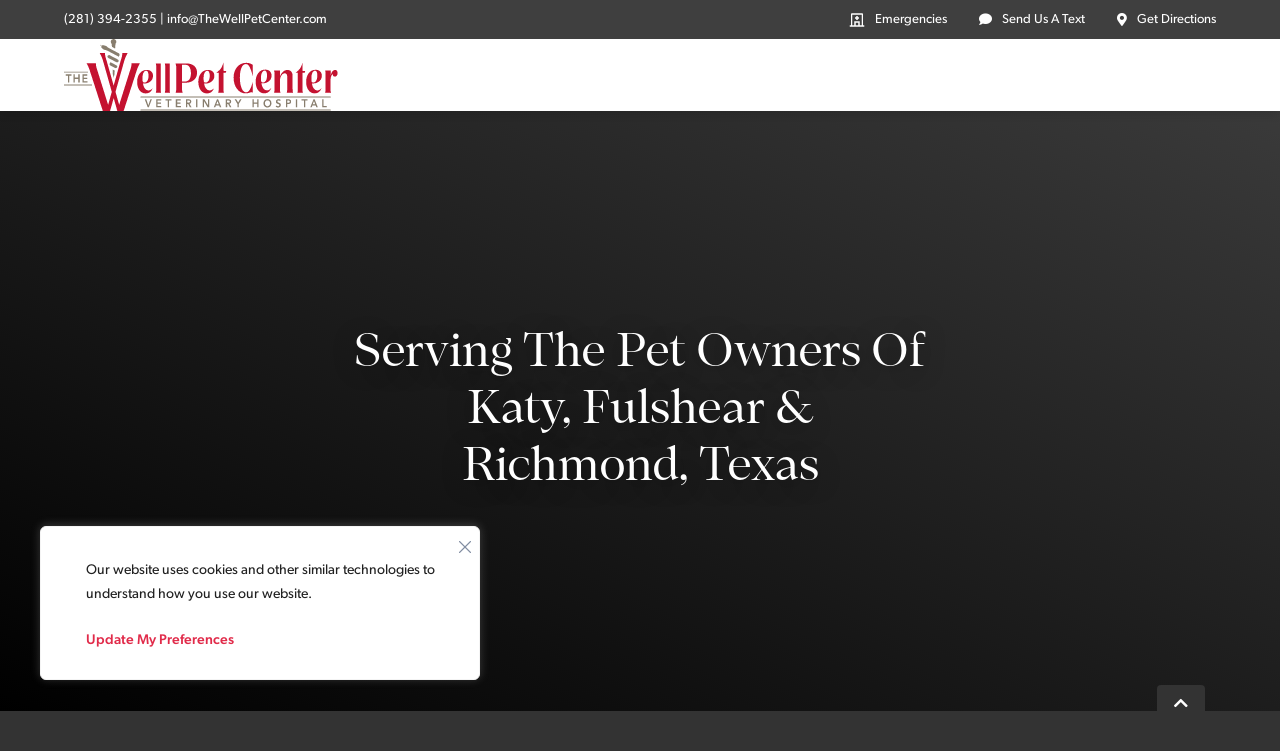

--- FILE ---
content_type: text/html; charset=UTF-8
request_url: https://thewellpetcenter.com/lp/
body_size: 23206
content:
<!DOCTYPE html><html lang="en-US"><head><meta charset="UTF-8"><meta http-equiv="X-UA-Compatible" content="IE=edge" /><link rel="profile" href="https://gmpg.org/xfn/11"><link rel="apple-touch-icon" sizes="180x180" href="/apple-touch-icon.png"><link rel="icon" type="image/png" sizes="32x32" href="/favicon-32x32.png"><link rel="icon" type="image/png" sizes="16x16" href="/favicon-16x16.png"><link rel="manifest" href="/site.webmanifest"><link rel="mask-icon" href="/safari-pinned-tab.svg" color="#c41230"><meta name="msapplication-TileColor" content="#ffffff"><meta name="theme-color" content="#ffffff"><link rel="preload" href="https://use.typekit.net/uav4okp.css" as="style" onload="this.rel='stylesheet'"> <noscript><link rel="stylesheet" href="https://use.typekit.net/uav4okp.css"> </noscript><link rel="preload" href="https://use.fontawesome.com/releases/v5.7.2/css/all.css" as="style" onload="this.rel='stylesheet'"> <noscript><link rel="stylesheet" href="https://use.fontawesome.com/releases/v5.7.2/css/all.css"> </noscript> <script type="application/ld+json">{
		  "@context": "http://www.schema.org",
          "@type": "VeterinaryCare",
		  "name": "The WellPet Center Veterinary Hospital",
		  "additionalProperty": "https://en.wikipedia.org/wiki/Veterinarian",
		  "additionalType": "http://productontology.org/id/Veterinarian",
		  "url": "https://thewellpetcenter.com/",
		  "logo": "https://thewellpetcenter.com/wp-content/uploads/2023/05/TWC-logo-primary.svg",
		  "image": "https://thewellpetcenter.com/wp-content/uploads/2023/06/TWC-hp-hero-alt.png",
		  "description": "The WellPet Center Veterinary Hospital is a progressive veterinary medical hospital located in Katy, TX. We&#039;d love to meet your pet today!",
		  "address": {
			"@type": "PostalAddress",
			"streetAddress": "5910 FM 1463",
			"addressLocality": "Katy",
			"addressRegion": "TX",
			"postalCode": "77494",
			"addressCountry": "USA"
		  },
		  "contactPoint": {
			"@type": "ContactPoint",
			"contactType": "Customer Service",
			"telephone": "+1(281) 394-2355"
		  }
		}</script> <meta name='robots' content='index, follow, max-image-preview:large, max-snippet:-1, max-video-preview:-1' /><title>Serving The Pet Owners Of Katy, Fulshear &amp; Richmond, Texas - Katy, TX</title><meta name="description" content="We understand that a pet is part of the family. The day your pet enters our hospital it becomes part of our family, too." /><link rel="canonical" href="https://thewellpetcenter.com/lp/" /><meta property="og:locale" content="en_US" /><meta property="og:type" content="article" /><meta property="og:title" content="Serving The Pet Owners Of Katy, Fulshear &amp; Richmond, Texas - Katy, TX" /><meta property="og:description" content="We understand that a pet is part of the family. The day your pet enters our hospital it becomes part of our family, too." /><meta property="og:url" content="https://thewellpetcenter.com/lp/" /><meta property="og:site_name" content="The WellPet Center Veterinary Hospital" /><meta property="article:publisher" content="https://www.facebook.com/wellpetcenter/" /><meta property="article:modified_time" content="2025-10-20T15:06:50+00:00" /><meta property="og:image" content="https://thewellpetcenter.com/wp-content/uploads/2023/10/TWC-logo-primary.png" /><meta property="og:image:width" content="761" /><meta property="og:image:height" content="200" /><meta property="og:image:type" content="image/png" /><meta name="twitter:label1" content="Est. reading time" /><meta name="twitter:data1" content="1 minute" /> <script type="application/ld+json" class="yoast-schema-graph">{"@context":"https://schema.org","@graph":[{"@type":"WebPage","@id":"https://thewellpetcenter.com/lp/","url":"https://thewellpetcenter.com/lp/","name":"Serving The Pet Owners Of Katy, Fulshear &amp; Richmond, Texas - Katy, TX","isPartOf":{"@id":"https://thewellpetcenter.com/#website"},"datePublished":"2021-03-02T15:56:00+00:00","dateModified":"2025-10-20T15:06:50+00:00","description":"We understand that a pet is part of the family. The day your pet enters our hospital it becomes part of our family, too.","breadcrumb":{"@id":"https://thewellpetcenter.com/lp/#breadcrumb"},"inLanguage":"en-US","potentialAction":[{"@type":"ReadAction","target":["https://thewellpetcenter.com/lp/"]}]},{"@type":"BreadcrumbList","@id":"https://thewellpetcenter.com/lp/#breadcrumb","itemListElement":[{"@type":"ListItem","position":1,"name":"Home","item":"https://thewellpetcenter.com/"},{"@type":"ListItem","position":2,"name":"Serving The Pet Owners Of Katy, Fulshear &amp; Richmond, Texas"}]},{"@type":"WebSite","@id":"https://thewellpetcenter.com/#website","url":"https://thewellpetcenter.com/","name":"The WellPet Center Veterinary Hospital","description":"","potentialAction":[{"@type":"SearchAction","target":{"@type":"EntryPoint","urlTemplate":"https://thewellpetcenter.com/?s={search_term_string}"},"query-input":{"@type":"PropertyValueSpecification","valueRequired":true,"valueName":"search_term_string"}}],"inLanguage":"en-US"}]}</script> <link rel='dns-prefetch' href='//www.googletagmanager.com' /><link rel="alternate" type="application/rss+xml" title="The WellPet Center Veterinary Hospital &raquo; Feed" href="https://thewellpetcenter.com/feed/" /><link rel="alternate" type="application/rss+xml" title="The WellPet Center Veterinary Hospital &raquo; Comments Feed" href="https://thewellpetcenter.com/comments/feed/" /><link rel="alternate" title="oEmbed (JSON)" type="application/json+oembed" href="https://thewellpetcenter.com/wp-json/oembed/1.0/embed?url=https%3A%2F%2Fthewellpetcenter.com%2Flp%2F" /><link rel="alternate" title="oEmbed (XML)" type="text/xml+oembed" href="https://thewellpetcenter.com/wp-json/oembed/1.0/embed?url=https%3A%2F%2Fthewellpetcenter.com%2Flp%2F&#038;format=xml" /><style id='wp-img-auto-sizes-contain-inline-css' type='text/css'>img:is([sizes=auto i],[sizes^="auto," i]){contain-intrinsic-size:3000px 1500px}
/*# sourceURL=wp-img-auto-sizes-contain-inline-css */</style><style id='wp-emoji-styles-inline-css' type='text/css'>img.wp-smiley, img.emoji {
		display: inline !important;
		border: none !important;
		box-shadow: none !important;
		height: 1em !important;
		width: 1em !important;
		margin: 0 0.07em !important;
		vertical-align: -0.1em !important;
		background: none !important;
		padding: 0 !important;
	}
/*# sourceURL=wp-emoji-styles-inline-css */</style><style id='wp-block-library-inline-css' type='text/css'>:root{--wp-block-synced-color:#7a00df;--wp-block-synced-color--rgb:122,0,223;--wp-bound-block-color:var(--wp-block-synced-color);--wp-editor-canvas-background:#ddd;--wp-admin-theme-color:#007cba;--wp-admin-theme-color--rgb:0,124,186;--wp-admin-theme-color-darker-10:#006ba1;--wp-admin-theme-color-darker-10--rgb:0,107,160.5;--wp-admin-theme-color-darker-20:#005a87;--wp-admin-theme-color-darker-20--rgb:0,90,135;--wp-admin-border-width-focus:2px}@media (min-resolution:192dpi){:root{--wp-admin-border-width-focus:1.5px}}.wp-element-button{cursor:pointer}:root .has-very-light-gray-background-color{background-color:#eee}:root .has-very-dark-gray-background-color{background-color:#313131}:root .has-very-light-gray-color{color:#eee}:root .has-very-dark-gray-color{color:#313131}:root .has-vivid-green-cyan-to-vivid-cyan-blue-gradient-background{background:linear-gradient(135deg,#00d084,#0693e3)}:root .has-purple-crush-gradient-background{background:linear-gradient(135deg,#34e2e4,#4721fb 50%,#ab1dfe)}:root .has-hazy-dawn-gradient-background{background:linear-gradient(135deg,#faaca8,#dad0ec)}:root .has-subdued-olive-gradient-background{background:linear-gradient(135deg,#fafae1,#67a671)}:root .has-atomic-cream-gradient-background{background:linear-gradient(135deg,#fdd79a,#004a59)}:root .has-nightshade-gradient-background{background:linear-gradient(135deg,#330968,#31cdcf)}:root .has-midnight-gradient-background{background:linear-gradient(135deg,#020381,#2874fc)}:root{--wp--preset--font-size--normal:16px;--wp--preset--font-size--huge:42px}.has-regular-font-size{font-size:1em}.has-larger-font-size{font-size:2.625em}.has-normal-font-size{font-size:var(--wp--preset--font-size--normal)}.has-huge-font-size{font-size:var(--wp--preset--font-size--huge)}.has-text-align-center{text-align:center}.has-text-align-left{text-align:left}.has-text-align-right{text-align:right}.has-fit-text{white-space:nowrap!important}#end-resizable-editor-section{display:none}.aligncenter{clear:both}.items-justified-left{justify-content:flex-start}.items-justified-center{justify-content:center}.items-justified-right{justify-content:flex-end}.items-justified-space-between{justify-content:space-between}.screen-reader-text{border:0;clip-path:inset(50%);height:1px;margin:-1px;overflow:hidden;padding:0;position:absolute;width:1px;word-wrap:normal!important}.screen-reader-text:focus{background-color:#ddd;clip-path:none;color:#444;display:block;font-size:1em;height:auto;left:5px;line-height:normal;padding:15px 23px 14px;text-decoration:none;top:5px;width:auto;z-index:100000}html :where(.has-border-color){border-style:solid}html :where([style*=border-top-color]){border-top-style:solid}html :where([style*=border-right-color]){border-right-style:solid}html :where([style*=border-bottom-color]){border-bottom-style:solid}html :where([style*=border-left-color]){border-left-style:solid}html :where([style*=border-width]){border-style:solid}html :where([style*=border-top-width]){border-top-style:solid}html :where([style*=border-right-width]){border-right-style:solid}html :where([style*=border-bottom-width]){border-bottom-style:solid}html :where([style*=border-left-width]){border-left-style:solid}html :where(img[class*=wp-image-]){height:auto;max-width:100%}:where(figure){margin:0 0 1em}html :where(.is-position-sticky){--wp-admin--admin-bar--position-offset:var(--wp-admin--admin-bar--height,0px)}@media screen and (max-width:600px){html :where(.is-position-sticky){--wp-admin--admin-bar--position-offset:0px}}

/*# sourceURL=wp-block-library-inline-css */</style><style id='global-styles-inline-css' type='text/css'>:root{--wp--preset--aspect-ratio--square: 1;--wp--preset--aspect-ratio--4-3: 4/3;--wp--preset--aspect-ratio--3-4: 3/4;--wp--preset--aspect-ratio--3-2: 3/2;--wp--preset--aspect-ratio--2-3: 2/3;--wp--preset--aspect-ratio--16-9: 16/9;--wp--preset--aspect-ratio--9-16: 9/16;--wp--preset--color--black: #000000;--wp--preset--color--cyan-bluish-gray: #abb8c3;--wp--preset--color--white: #ffffff;--wp--preset--color--pale-pink: #f78da7;--wp--preset--color--vivid-red: #cf2e2e;--wp--preset--color--luminous-vivid-orange: #ff6900;--wp--preset--color--luminous-vivid-amber: #fcb900;--wp--preset--color--light-green-cyan: #7bdcb5;--wp--preset--color--vivid-green-cyan: #00d084;--wp--preset--color--pale-cyan-blue: #8ed1fc;--wp--preset--color--vivid-cyan-blue: #0693e3;--wp--preset--color--vivid-purple: #9b51e0;--wp--preset--gradient--vivid-cyan-blue-to-vivid-purple: linear-gradient(135deg,rgb(6,147,227) 0%,rgb(155,81,224) 100%);--wp--preset--gradient--light-green-cyan-to-vivid-green-cyan: linear-gradient(135deg,rgb(122,220,180) 0%,rgb(0,208,130) 100%);--wp--preset--gradient--luminous-vivid-amber-to-luminous-vivid-orange: linear-gradient(135deg,rgb(252,185,0) 0%,rgb(255,105,0) 100%);--wp--preset--gradient--luminous-vivid-orange-to-vivid-red: linear-gradient(135deg,rgb(255,105,0) 0%,rgb(207,46,46) 100%);--wp--preset--gradient--very-light-gray-to-cyan-bluish-gray: linear-gradient(135deg,rgb(238,238,238) 0%,rgb(169,184,195) 100%);--wp--preset--gradient--cool-to-warm-spectrum: linear-gradient(135deg,rgb(74,234,220) 0%,rgb(151,120,209) 20%,rgb(207,42,186) 40%,rgb(238,44,130) 60%,rgb(251,105,98) 80%,rgb(254,248,76) 100%);--wp--preset--gradient--blush-light-purple: linear-gradient(135deg,rgb(255,206,236) 0%,rgb(152,150,240) 100%);--wp--preset--gradient--blush-bordeaux: linear-gradient(135deg,rgb(254,205,165) 0%,rgb(254,45,45) 50%,rgb(107,0,62) 100%);--wp--preset--gradient--luminous-dusk: linear-gradient(135deg,rgb(255,203,112) 0%,rgb(199,81,192) 50%,rgb(65,88,208) 100%);--wp--preset--gradient--pale-ocean: linear-gradient(135deg,rgb(255,245,203) 0%,rgb(182,227,212) 50%,rgb(51,167,181) 100%);--wp--preset--gradient--electric-grass: linear-gradient(135deg,rgb(202,248,128) 0%,rgb(113,206,126) 100%);--wp--preset--gradient--midnight: linear-gradient(135deg,rgb(2,3,129) 0%,rgb(40,116,252) 100%);--wp--preset--font-size--small: 13px;--wp--preset--font-size--medium: 20px;--wp--preset--font-size--large: 36px;--wp--preset--font-size--x-large: 42px;--wp--preset--spacing--20: 0.44rem;--wp--preset--spacing--30: 0.67rem;--wp--preset--spacing--40: 1rem;--wp--preset--spacing--50: 1.5rem;--wp--preset--spacing--60: 2.25rem;--wp--preset--spacing--70: 3.38rem;--wp--preset--spacing--80: 5.06rem;--wp--preset--shadow--natural: 6px 6px 9px rgba(0, 0, 0, 0.2);--wp--preset--shadow--deep: 12px 12px 50px rgba(0, 0, 0, 0.4);--wp--preset--shadow--sharp: 6px 6px 0px rgba(0, 0, 0, 0.2);--wp--preset--shadow--outlined: 6px 6px 0px -3px rgb(255, 255, 255), 6px 6px rgb(0, 0, 0);--wp--preset--shadow--crisp: 6px 6px 0px rgb(0, 0, 0);}:where(.is-layout-flex){gap: 0.5em;}:where(.is-layout-grid){gap: 0.5em;}body .is-layout-flex{display: flex;}.is-layout-flex{flex-wrap: wrap;align-items: center;}.is-layout-flex > :is(*, div){margin: 0;}body .is-layout-grid{display: grid;}.is-layout-grid > :is(*, div){margin: 0;}:where(.wp-block-columns.is-layout-flex){gap: 2em;}:where(.wp-block-columns.is-layout-grid){gap: 2em;}:where(.wp-block-post-template.is-layout-flex){gap: 1.25em;}:where(.wp-block-post-template.is-layout-grid){gap: 1.25em;}.has-black-color{color: var(--wp--preset--color--black) !important;}.has-cyan-bluish-gray-color{color: var(--wp--preset--color--cyan-bluish-gray) !important;}.has-white-color{color: var(--wp--preset--color--white) !important;}.has-pale-pink-color{color: var(--wp--preset--color--pale-pink) !important;}.has-vivid-red-color{color: var(--wp--preset--color--vivid-red) !important;}.has-luminous-vivid-orange-color{color: var(--wp--preset--color--luminous-vivid-orange) !important;}.has-luminous-vivid-amber-color{color: var(--wp--preset--color--luminous-vivid-amber) !important;}.has-light-green-cyan-color{color: var(--wp--preset--color--light-green-cyan) !important;}.has-vivid-green-cyan-color{color: var(--wp--preset--color--vivid-green-cyan) !important;}.has-pale-cyan-blue-color{color: var(--wp--preset--color--pale-cyan-blue) !important;}.has-vivid-cyan-blue-color{color: var(--wp--preset--color--vivid-cyan-blue) !important;}.has-vivid-purple-color{color: var(--wp--preset--color--vivid-purple) !important;}.has-black-background-color{background-color: var(--wp--preset--color--black) !important;}.has-cyan-bluish-gray-background-color{background-color: var(--wp--preset--color--cyan-bluish-gray) !important;}.has-white-background-color{background-color: var(--wp--preset--color--white) !important;}.has-pale-pink-background-color{background-color: var(--wp--preset--color--pale-pink) !important;}.has-vivid-red-background-color{background-color: var(--wp--preset--color--vivid-red) !important;}.has-luminous-vivid-orange-background-color{background-color: var(--wp--preset--color--luminous-vivid-orange) !important;}.has-luminous-vivid-amber-background-color{background-color: var(--wp--preset--color--luminous-vivid-amber) !important;}.has-light-green-cyan-background-color{background-color: var(--wp--preset--color--light-green-cyan) !important;}.has-vivid-green-cyan-background-color{background-color: var(--wp--preset--color--vivid-green-cyan) !important;}.has-pale-cyan-blue-background-color{background-color: var(--wp--preset--color--pale-cyan-blue) !important;}.has-vivid-cyan-blue-background-color{background-color: var(--wp--preset--color--vivid-cyan-blue) !important;}.has-vivid-purple-background-color{background-color: var(--wp--preset--color--vivid-purple) !important;}.has-black-border-color{border-color: var(--wp--preset--color--black) !important;}.has-cyan-bluish-gray-border-color{border-color: var(--wp--preset--color--cyan-bluish-gray) !important;}.has-white-border-color{border-color: var(--wp--preset--color--white) !important;}.has-pale-pink-border-color{border-color: var(--wp--preset--color--pale-pink) !important;}.has-vivid-red-border-color{border-color: var(--wp--preset--color--vivid-red) !important;}.has-luminous-vivid-orange-border-color{border-color: var(--wp--preset--color--luminous-vivid-orange) !important;}.has-luminous-vivid-amber-border-color{border-color: var(--wp--preset--color--luminous-vivid-amber) !important;}.has-light-green-cyan-border-color{border-color: var(--wp--preset--color--light-green-cyan) !important;}.has-vivid-green-cyan-border-color{border-color: var(--wp--preset--color--vivid-green-cyan) !important;}.has-pale-cyan-blue-border-color{border-color: var(--wp--preset--color--pale-cyan-blue) !important;}.has-vivid-cyan-blue-border-color{border-color: var(--wp--preset--color--vivid-cyan-blue) !important;}.has-vivid-purple-border-color{border-color: var(--wp--preset--color--vivid-purple) !important;}.has-vivid-cyan-blue-to-vivid-purple-gradient-background{background: var(--wp--preset--gradient--vivid-cyan-blue-to-vivid-purple) !important;}.has-light-green-cyan-to-vivid-green-cyan-gradient-background{background: var(--wp--preset--gradient--light-green-cyan-to-vivid-green-cyan) !important;}.has-luminous-vivid-amber-to-luminous-vivid-orange-gradient-background{background: var(--wp--preset--gradient--luminous-vivid-amber-to-luminous-vivid-orange) !important;}.has-luminous-vivid-orange-to-vivid-red-gradient-background{background: var(--wp--preset--gradient--luminous-vivid-orange-to-vivid-red) !important;}.has-very-light-gray-to-cyan-bluish-gray-gradient-background{background: var(--wp--preset--gradient--very-light-gray-to-cyan-bluish-gray) !important;}.has-cool-to-warm-spectrum-gradient-background{background: var(--wp--preset--gradient--cool-to-warm-spectrum) !important;}.has-blush-light-purple-gradient-background{background: var(--wp--preset--gradient--blush-light-purple) !important;}.has-blush-bordeaux-gradient-background{background: var(--wp--preset--gradient--blush-bordeaux) !important;}.has-luminous-dusk-gradient-background{background: var(--wp--preset--gradient--luminous-dusk) !important;}.has-pale-ocean-gradient-background{background: var(--wp--preset--gradient--pale-ocean) !important;}.has-electric-grass-gradient-background{background: var(--wp--preset--gradient--electric-grass) !important;}.has-midnight-gradient-background{background: var(--wp--preset--gradient--midnight) !important;}.has-small-font-size{font-size: var(--wp--preset--font-size--small) !important;}.has-medium-font-size{font-size: var(--wp--preset--font-size--medium) !important;}.has-large-font-size{font-size: var(--wp--preset--font-size--large) !important;}.has-x-large-font-size{font-size: var(--wp--preset--font-size--x-large) !important;}
/*# sourceURL=global-styles-inline-css */</style><style id='classic-theme-styles-inline-css' type='text/css'>/*! This file is auto-generated */
.wp-block-button__link{color:#fff;background-color:#32373c;border-radius:9999px;box-shadow:none;text-decoration:none;padding:calc(.667em + 2px) calc(1.333em + 2px);font-size:1.125em}.wp-block-file__button{background:#32373c;color:#fff;text-decoration:none}
/*# sourceURL=/wp-includes/css/classic-themes.min.css */</style><link rel='stylesheet' id='wp-components-css' href='https://thewellpetcenter.com/wp-includes/css/dist/components/style.min.css?ver=6.9' type='text/css' media='all' /><link rel='stylesheet' id='wp-preferences-css' href='https://thewellpetcenter.com/wp-includes/css/dist/preferences/style.min.css?ver=6.9' type='text/css' media='all' /><link rel='stylesheet' id='wp-block-editor-css' href='https://thewellpetcenter.com/wp-includes/css/dist/block-editor/style.min.css?ver=6.9' type='text/css' media='all' /><link rel='stylesheet' id='popup-maker-block-library-style-css' href='https://thewellpetcenter.com/wp-content/cache/autoptimize/css/autoptimize_single_9963176ef6137ecf4405a5ccd36aa797.css?ver=dbea705cfafe089d65f1' type='text/css' media='all' /><link rel='stylesheet' id='dashicons-css' href='https://thewellpetcenter.com/wp-includes/css/dashicons.min.css?ver=6.9' type='text/css' media='all' /><link rel='stylesheet' id='admin-bar-css' href='https://thewellpetcenter.com/wp-includes/css/admin-bar.min.css?ver=6.9' type='text/css' media='all' /><style id='admin-bar-inline-css' type='text/css'>/* Hide CanvasJS credits for P404 charts specifically */
    #p404RedirectChart .canvasjs-chart-credit {
        display: none !important;
    }
    
    #p404RedirectChart canvas {
        border-radius: 6px;
    }

    .p404-redirect-adminbar-weekly-title {
        font-weight: bold;
        font-size: 14px;
        color: #fff;
        margin-bottom: 6px;
    }

    #wpadminbar #wp-admin-bar-p404_free_top_button .ab-icon:before {
        content: "\f103";
        color: #dc3545;
        top: 3px;
    }
    
    #wp-admin-bar-p404_free_top_button .ab-item {
        min-width: 80px !important;
        padding: 0px !important;
    }
    
    /* Ensure proper positioning and z-index for P404 dropdown */
    .p404-redirect-adminbar-dropdown-wrap { 
        min-width: 0; 
        padding: 0;
        position: static !important;
    }
    
    #wpadminbar #wp-admin-bar-p404_free_top_button_dropdown {
        position: static !important;
    }
    
    #wpadminbar #wp-admin-bar-p404_free_top_button_dropdown .ab-item {
        padding: 0 !important;
        margin: 0 !important;
    }
    
    .p404-redirect-dropdown-container {
        min-width: 340px;
        padding: 18px 18px 12px 18px;
        background: #23282d !important;
        color: #fff;
        border-radius: 12px;
        box-shadow: 0 8px 32px rgba(0,0,0,0.25);
        margin-top: 10px;
        position: relative !important;
        z-index: 999999 !important;
        display: block !important;
        border: 1px solid #444;
    }
    
    /* Ensure P404 dropdown appears on hover */
    #wpadminbar #wp-admin-bar-p404_free_top_button .p404-redirect-dropdown-container { 
        display: none !important;
    }
    
    #wpadminbar #wp-admin-bar-p404_free_top_button:hover .p404-redirect-dropdown-container { 
        display: block !important;
    }
    
    #wpadminbar #wp-admin-bar-p404_free_top_button:hover #wp-admin-bar-p404_free_top_button_dropdown .p404-redirect-dropdown-container {
        display: block !important;
    }
    
    .p404-redirect-card {
        background: #2c3338;
        border-radius: 8px;
        padding: 18px 18px 12px 18px;
        box-shadow: 0 2px 8px rgba(0,0,0,0.07);
        display: flex;
        flex-direction: column;
        align-items: flex-start;
        border: 1px solid #444;
    }
    
    .p404-redirect-btn {
        display: inline-block;
        background: #dc3545;
        color: #fff !important;
        font-weight: bold;
        padding: 5px 22px;
        border-radius: 8px;
        text-decoration: none;
        font-size: 17px;
        transition: background 0.2s, box-shadow 0.2s;
        margin-top: 8px;
        box-shadow: 0 2px 8px rgba(220,53,69,0.15);
        text-align: center;
        line-height: 1.6;
    }
    
    .p404-redirect-btn:hover {
        background: #c82333;
        color: #fff !important;
        box-shadow: 0 4px 16px rgba(220,53,69,0.25);
    }
    
    /* Prevent conflicts with other admin bar dropdowns */
    #wpadminbar .ab-top-menu > li:hover > .ab-item,
    #wpadminbar .ab-top-menu > li.hover > .ab-item {
        z-index: auto;
    }
    
    #wpadminbar #wp-admin-bar-p404_free_top_button:hover > .ab-item {
        z-index: 999998 !important;
    }
    
/*# sourceURL=admin-bar-inline-css */</style><link rel='stylesheet' id='lpCss-css' href='https://thewellpetcenter.com/wp-content/cache/autoptimize/css/autoptimize_single_5017b93555398835ec190258fec9f107.css?ver=6.9' type='text/css' media='all' /><link rel='stylesheet' id='generate-style-grid-css' href='https://thewellpetcenter.com/wp-content/themes/ivet360-platform8/css/unsemantic-grid.min.css?ver=2.2.2' type='text/css' media='all' /><link rel='stylesheet' id='generate-style-css' href='https://thewellpetcenter.com/wp-content/themes/ivet360-platform8/style.min.css?ver=2.2.2' type='text/css' media='all' /><style id='generate-style-inline-css' type='text/css'>body{background-color:#efefef;color:#3a3a3a;}a, a:visited{color:#007fa7;}a:hover, a:focus, a:active{color:#000000;}body .grid-container{max-width:1100px;}body, button, input, select, textarea{font-family:-apple-system, system-ui, BlinkMacSystemFont, "Segoe UI", Helvetica, Arial, sans-serif, "Apple Color Emoji", "Segoe UI Emoji", "Segoe UI Symbol";}.entry-content > [class*="wp-block-"]:not(:last-child){margin-bottom:1.5em;}.main-navigation .main-nav ul ul li a{font-size:14px;}@media (max-width:768px){.main-title{font-size:30px;}h1{font-size:30px;}h2{font-size:25px;}}.top-bar{background-color:#636363;color:#ffffff;}.top-bar a,.top-bar a:visited{color:#ffffff;}.top-bar a:hover{color:#303030;}.site-header{background-color:#ffffff;color:#3a3a3a;}.site-header a,.site-header a:visited{color:#3a3a3a;}.main-title a,.main-title a:hover,.main-title a:visited{color:#222222;}.site-description{color:#757575;}.main-navigation,.main-navigation ul ul{background-color:#222222;}.main-navigation .main-nav ul li a,.menu-toggle{color:#ffffff;}.main-navigation .main-nav ul li:hover > a,.main-navigation .main-nav ul li:focus > a, .main-navigation .main-nav ul li.sfHover > a{color:#ffffff;background-color:#3f3f3f;}button.menu-toggle:hover,button.menu-toggle:focus,.main-navigation .mobile-bar-items a,.main-navigation .mobile-bar-items a:hover,.main-navigation .mobile-bar-items a:focus{color:#ffffff;}.main-navigation .main-nav ul li[class*="current-menu-"] > a{color:#ffffff;background-color:#3f3f3f;}.main-navigation .main-nav ul li[class*="current-menu-"] > a:hover,.main-navigation .main-nav ul li[class*="current-menu-"].sfHover > a{color:#ffffff;background-color:#3f3f3f;}.navigation-search input[type="search"],.navigation-search input[type="search"]:active{color:#3f3f3f;background-color:#3f3f3f;}.navigation-search input[type="search"]:focus{color:#ffffff;background-color:#3f3f3f;}.main-navigation ul ul{background-color:#3f3f3f;}.main-navigation .main-nav ul ul li a{color:#ffffff;}.main-navigation .main-nav ul ul li:hover > a,.main-navigation .main-nav ul ul li:focus > a,.main-navigation .main-nav ul ul li.sfHover > a{color:#ffffff;background-color:#4f4f4f;}.main-navigation .main-nav ul ul li[class*="current-menu-"] > a{color:#ffffff;background-color:#4f4f4f;}.main-navigation .main-nav ul ul li[class*="current-menu-"] > a:hover,.main-navigation .main-nav ul ul li[class*="current-menu-"].sfHover > a{color:#ffffff;background-color:#4f4f4f;}.separate-containers .inside-article, .separate-containers .comments-area, .separate-containers .page-header, .one-container .container, .separate-containers .paging-navigation, .inside-page-header{background-color:#ffffff;}.entry-meta{color:#595959;}.entry-meta a,.entry-meta a:visited{color:#595959;}.entry-meta a:hover{color:#1e73be;}.sidebar .widget{background-color:#ffffff;}.sidebar .widget .widget-title{color:#000000;}.footer-widgets{background-color:#ffffff;}.footer-widgets .widget-title{color:#000000;}.site-info{color:#ffffff;background-color:#222222;}.site-info a,.site-info a:visited{color:#ffffff;}.site-info a:hover{color:#606060;}.footer-bar .widget_nav_menu .current-menu-item a{color:#606060;}input[type="text"],input[type="email"],input[type="url"],input[type="password"],input[type="search"],input[type="tel"],input[type="number"],textarea,select{color:#666666;background-color:#fafafa;border-color:#cccccc;}input[type="text"]:focus,input[type="email"]:focus,input[type="url"]:focus,input[type="password"]:focus,input[type="search"]:focus,input[type="tel"]:focus,input[type="number"]:focus,textarea:focus,select:focus{color:#666666;background-color:#ffffff;border-color:#bfbfbf;}button,html input[type="button"],input[type="reset"],input[type="submit"],a.button,a.button:visited,a.wp-block-button__link:not(.has-background){color:#ffffff;background-color:#666666;}button:hover,html input[type="button"]:hover,input[type="reset"]:hover,input[type="submit"]:hover,a.button:hover,button:focus,html input[type="button"]:focus,input[type="reset"]:focus,input[type="submit"]:focus,a.button:focus,a.wp-block-button__link:not(.has-background):active,a.wp-block-button__link:not(.has-background):focus,a.wp-block-button__link:not(.has-background):hover{color:#ffffff;background-color:#3f3f3f;}.generate-back-to-top,.generate-back-to-top:visited{background-color:rgba( 0,0,0,0.4 );color:#ffffff;}.generate-back-to-top:hover,.generate-back-to-top:focus{background-color:rgba( 0,0,0,0.6 );color:#ffffff;}.entry-content .alignwide, body:not(.no-sidebar) .entry-content .alignfull{margin-left:-40px;width:calc(100% + 80px);max-width:calc(100% + 80px);}@media (max-width:768px){.separate-containers .inside-article, .separate-containers .comments-area, .separate-containers .page-header, .separate-containers .paging-navigation, .one-container .site-content, .inside-page-header{padding:30px;}.entry-content .alignwide, body:not(.no-sidebar) .entry-content .alignfull{margin-left:-30px;width:calc(100% + 60px);max-width:calc(100% + 60px);}}.rtl .menu-item-has-children .dropdown-menu-toggle{padding-left:20px;}.rtl .main-navigation .main-nav ul li.menu-item-has-children > a{padding-right:20px;}.one-container .sidebar .widget{padding:0px;}
/*# sourceURL=generate-style-inline-css */</style><link rel='stylesheet' id='generate-mobile-style-css' href='https://thewellpetcenter.com/wp-content/themes/ivet360-platform8/css/mobile.min.css?ver=2.2.2' type='text/css' media='all' /><link rel='stylesheet' id='custom-styling-css' href='https://thewellpetcenter.com/wp-content/cache/autoptimize/css/autoptimize_single_82b746b8fcfbc6b2bb9c31698a8fca70.css?ver=6.9' type='text/css' media='all' /><link rel='stylesheet' id='jquery-lazyloadxt-fadein-css-css' href='https://thewellpetcenter.com/wp-content/cache/autoptimize/css/autoptimize_single_ddcd1d88c11beddd0ee48d57062689a9.css?ver=6.9' type='text/css' media='all' /><link rel='stylesheet' id='a3a3_lazy_load-css' href='//thewellpetcenter.com/wp-content/uploads/sass/a3_lazy_load.min.css?ver=1723737892' type='text/css' media='all' /> <script defer id="cookie-law-info-js-extra" src="[data-uri]"></script> <script defer type="text/javascript" src="https://thewellpetcenter.com/wp-content/plugins/cookie-law-info/lite/frontend/js/script.min.js?ver=3.3.9.1" id="cookie-law-info-js"></script> <script defer type="text/javascript" src="https://code.jquery.com/jquery-3.5.1.min.js?ver=6.9" id="jquery-js"></script> <script defer type="text/javascript" src="https://thewellpetcenter.com/wp-content/cache/autoptimize/js/autoptimize_single_e3530463266381476e23b18af5da0645.js?ver=6.9" id="lpJS-js"></script> <script defer type="text/javascript" src="https://thewellpetcenter.com/wp-content/cache/autoptimize/js/autoptimize_single_18e0660a3f5eae0edba84c1865055880.js?ver=6.9" id="frontEndScripts-js"></script> 
 <script defer type="text/javascript" src="https://www.googletagmanager.com/gtag/js?id=GT-MJS2G9B" id="google_gtagjs-js"></script> <script defer id="google_gtagjs-js-after" src="[data-uri]"></script> <link rel="https://api.w.org/" href="https://thewellpetcenter.com/wp-json/" /><link rel="alternate" title="JSON" type="application/json" href="https://thewellpetcenter.com/wp-json/wp/v2/pages/2079" /><link rel="EditURI" type="application/rsd+xml" title="RSD" href="https://thewellpetcenter.com/xmlrpc.php?rsd" /><meta name="generator" content="WordPress 6.9" /><link rel='shortlink' href='https://thewellpetcenter.com/?p=2079' /><style id="cky-style-inline">[data-cky-tag]{visibility:hidden;}</style><meta name="generator" content="Site Kit by Google 1.170.0" /><meta name="viewport" content="width=device-width, initial-scale=1"><style type="text/css" id="wp-custom-css">@media screen and (max-width: 600px){
	#home-culture-right{
		display: none;
	}
	.home-testimonials{
		display: none;
	}
}

.page-id-2132 .subpage-banner.no-featured-img{
	display: none !important;
}
.page-id-2132 #logo-desktop{
	display:none;
}

.page-id-2132 .entry-content{
	width: 100%;
  max-width: 100%;
	margin-top: 0px;
	padding: 0px;
	margin-bottom: 10px;
}

.page-id-2132 div#content{
	padding: 0px;
}

.rye {
  .rye-hero {
    & div {
      position: absolute;
      top: 30%;
      left: 20%;
      transform: translate(-50%);
    }
  }
}


.rye {
  .rye-hero {
    & h1 { 
			color: #fff;
		}
	}
}

rye {
  .rye-hero {
    align-items: flex-start !important;
  }
}

@media screen and (max-width: 1000px){
	.rye-hero { 
		height: auto !important;
	}
	
	.rye {
  .rye-hero {
    & h1 { 
			color: #fff;
			font-size: 5vw !important;
		}
	}
}
}

.page-id-3925 .subpage-banner{
	display: none;
}

.page-id-3925 .entry-content{
	width: 100%;
  max-width: 100%;
	margin-top: 0px;
	padding: 0px;
	margin-bottom: 10px;
	padding-top: 100px;
}

.page-id-3925 .rye-btns > a:nth-of-type(2) {
  margin-right: 30px;
}

.rye-btns > a > i{
	color: white;
	font-size: 40px;
}

@media screen and (max-width: 640px){
	.page-id-3925 .rye-btns a {
  background-color: #C41230;
  border-radius: 100px;
  width: 15vw;
  height: 15vw;
}
	
	/*.page-id-2132 .rye-btns a {
  background-color: #C41230;
  border-radius: 100px;
  width: 25vw;
  height: 25vw;
}*/
	
	.rye-btns > a > i{ 
		font-size: 5vw;
	}
	
}
/*@media screen and (min-width: 1400px) and (max-width: 1600px){
	.rye-body{
		margin-top: 4vw;	
	}
}

@media screen and (min-width: 1600px){
	.rye-body{
		margin-top: 9vw;	
	}
}

@media screen and (min-width: 1800px){
	.rye-body{
		margin-top: 11vw;	
	}
}*/

.lp-about-updated{
	background-color: #607D8B; 
	display: flex;
  justify-content: center;
}

.lp-about-updated-container{
	display: flex;
  flex-direction: row;
}

#lp-ab-up-txt{
width: 40%;
  padding: 5%;
  display: flex;
  flex-direction: column;
  color: white;
  justify-content: center;
}

#lp-ab-up-txt h2{
	color: white;
}

#lp-ab-up-img{
	width: 50%;
}


#lp-ab-up-img img{
	width: 100%; 
	height: 100%;
}


@media screen and (max-width: 1024px){
	#lp-ab-up-img{
		display: none;
	}
	#lp-ab-up-txt{
		width: 100%;
		text-align: center;
	}
}

@media screen and (max-width: 800px){
	.lp-banner-caption > h1{
		font-size: 22px;
	}
}

.cky-notice{
	margin-left: 5% !important;
}

@media screen and (max-width: 800px){
	body .uwy.userway_p5 .userway_buttons_wrapper{
		bottom: 25% !important;
	}
}

.cky-consent-bar .cky-banner-btn-close img{
	height: 12px !important;
  width: 12px !important; 
	margin-top: 10px !important;
}

/*consent widget position*/

body .uwy.userway_p5 .userway_buttons_wrapper{
		bottom: 13% !important;
	}


#gform_wrapper_20{
	background-color: white;
  box-sizing: border-box;
  padding: 0 0 50px 0;
  border-radius: 5px;
  box-shadow: 0 0 5px rgba(0, 0, 0, 0.2);
  width: 700px;
  max-width: 100%;
	
	.gform_heading{
		display: none;
	}
	
	.gfield_label {
     color: #024050;
		font-size: 20px;
  }
	
	.gfield:not(#field_2_2){
		padding: 0 50px; 
	}
	
	.gfield input:not(.gfield-choice-input){
		background-color: #fafafa;
  border: 1px solid #444;
  border-radius: 5px;
  box-shadow: 0 0 3px rgba(0, 0, 0, 0.2);
  padding: 5px 10px !important;
  color: #444;
  width: 100% !important;
	}
	
	.gform_page_footer {
  border-top: none !important;
  padding: 0 50px !important;
  margin: 25px 0 0 0 !important;
}
	
	.gfield select {
  background-color: #fafafa;
  border: 1px solid #444;
  border-radius: 5px;
  box-shadow: 0 0 3px rgba(0, 0, 0, 0.2);
  padding: 5px 10px !important;
  color: #444;
  width: 100% !important;
}
	
}

.page-id-4078{
	.subpage-banner{
		display: none;
	}
	.entry-content{
		max-width: 100vw;
		width: 100vw;
		margin-top: 0px; 
		margin-bottom: 0px;
	}
}

.page-id-3159{
	
	background-color: #fff !important;
	
	.subpage-banner{
		display: none;
	}
	
	.entry-content{
		width: 100vw;
    max-width: 100vw;
		padding: 0px; 
		margin-top: 0px;
    margin-bottom: 0px;
	}
	
	#home-banner{
		justify-content: flex-start;
	}
	
	.home-banner-container {
		
		width: 640px;
		left: 5%;
		
		h1,p{
			color: #333;
			text-align: left;
		}
		
		h1{
			margin-bottom: 10px;
		}
		
	}
	
	#finance-callouts{
		width: 100vw;
		display: flex;
		background-color: #333;
		flex-wrap: wrap;
    justify-content: center;
    gap: 10rem;
		padding: 64px 0;
		
		.finance-callout {
    display: flex;
    flex-direction: column;
    justify-content: space-between;
    align-items: center;
    text-align: center;
    /*flex: 1 1 300px;*/
    max-width: 350px;
    border-radius: 10px;
    min-height: 100%;
			
			img {
    height: auto;
    margin-bottom: 2rem;
      }
			
			h3 {
				color: white;
    margin: 0.5rem 0;
				
      }
			
			p {
				color: white;
       flex-grow: 1;
      }
			
			.button-wrapper {
         margin-top: 1.5rem;
				
				a{
					min-width: 200px;
				}
       }
			
			
    }
	}
	
	#bottom-callout{
		width: 100vw;
		display: flex;
		background-color: #887E6E;
		justify-content: center;
		padding: 64px 0;
		
		#bottom-callout-container{
			display: flex;
  width: 960px;
  max-width: 90vw;
			background-color: #fff;
			padding: 64px 32px;
			gap: 40px;
      flex-direction: row;
      align-items: center;
			
			.bottom-callout{
				width: 50%;
			}
		}
	}
}

@media (max-width: 768px) {
   .page-id-3159  #finance-callouts {
        flex-direction: column;
        align-items: center;
		     gap: 5rem;
    }
	
	.page-id-3159 #bottom-callout-container { 
		flex-wrap: wrap;
		gap:10px !important;
		max-width: 80vw !important;
		
		.bottom-callout{
				width: 100% !important;
			}
	}
}


@media screen and (max-width: 1024px) {
  .page-id-3159 #home-banner {
    background-image: url('/wp-content/uploads/2025/07/Payment-Option-Hero.png');
    background-position: center;
    background-size: cover;
    padding: 80px 0;
  }
}

.home-banner-container{
	width: 100%;
}</style></head><body class="wp-singular page-template page-template-landing page-template-landing-php page page-id-2079 wp-embed-responsive wp-theme-ivet360-platform8 right-sidebar nav-below-header fluid-header separate-containers active-footer-widgets-3 nav-aligned-left header-aligned-left dropdown-hover" itemtype="https://schema.org/WebPage" itemscope><header id="header"><div class="header-top"><div class="header-top-container"><div class="header-top-left"><p><a href="tel:info@TheWellPetCenter.com">(281) 394-2355</a> | <a href="mailto:info@TheWellPetCenter.com">info@TheWellPetCenter.com</a></p></div><div class="header-top-right"> <a href="/service/pet-emergency/"><img src="/wp-content/uploads/2023/06/hospital-line.svg" alt="Emergency Services"><p>Emergencies</p></a> <a href="https://book.getweave.com/68dd35d0-4834-460e-bf5c-2c7fceead303/text-connect/contact-info" target="_blank" rel="noreferrer"><i class="fas fa-comment"></i><p>Send Us a Text</p></a> <a href="https://maps.app.goo.gl/zmv65GRU2JubivA89" target="_blank" rel="noreferrer"><i class="fas fa-map-marker-alt"></i><p>Get Directions</p></a></div></div></div><div class="header-bottom"><div class="header-bottom-container"> <a href="/" id="header-logo"> <img src="/wp-content/uploads/2023/05/TWC-logo-primary.svg" alt="The WellPet Center Veterinary Hospital"> </a><div class="nav-wrapper"><div class="mobile-toggle"> <i class="fas fa-bars"></i></div></div></div></div><nav id="mobile-nav"></nav></header><div id="page" class="hfeed site grid-container container grid-parent cat-"><div id="content" class="site-content"><div id="primary" class="content-area grid-parent mobile-grid-100 grid-75 tablet-grid-75"><main id="main" class="site-main"><article id="post-2079" class="post-2079 page type-page status-publish" itemtype="https://schema.org/CreativeWork" itemscope><div class="inside-article"><div class="subpage-banner no-featured-img"><div class="subpage-banner-container"><div class="subpage-banner-caption"><h1>Serving The Pet Owners Of Katy, Fulshear &amp; Richmond, Texas</h1></div></div></div><header class="entry-header"><h1 class="entry-title" itemprop="headline">Serving The Pet Owners Of Katy, Fulshear &amp; Richmond, Texas</h1><div class="title-line"></div></header><div class="entry-content" itemprop="text"><div class="new-lp"><section class="lp-hero"><div class="lp-hero-content content-wrapper"><div class="fifty-percent"><div class="logo-ctn"> <img decoding="async" class="lazy lazy-hidden lp-logo" src="//thewellpetcenter.com/wp-content/plugins/a3-lazy-load/assets/images/lazy_placeholder.gif" data-lazy-type="image" data-src="/wp-content/uploads/2025/07/WCVH-Logo-LP.svg" alt="" /><noscript><img decoding="async" class="lp-logo" src="/wp-content/uploads/2025/07/WCVH-Logo-LP.svg" alt="" /></noscript> <a href="/make-appointment-adw/" class="lp-btn">book now</a></div><h1>Serving The Pet Owners Of Katy, Fulshear &amp; Richmond, Texas</h1><p>Our team is a family of passionate, dedicated animal lovers known for our excellent service to pets and people. Our goal is to partner with you to see that your pet has as many happy, healthy years as possible. We do that by focusing on preventive care, providing comprehensive services, and using a customized approach.</p></div><div class="fifty-percent"><div class="hero-card"> <img decoding="async" class="lazy lazy-hidden modal-on" src="//thewellpetcenter.com/wp-content/plugins/a3-lazy-load/assets/images/lazy_placeholder.gif" data-lazy-type="image" data-src="/wp-content/uploads/2025/10/lp-hero-card-2.png" alt="About" /><noscript><img decoding="async" class="modal-on" src="/wp-content/uploads/2025/10/lp-hero-card-2.png" alt="About" /></noscript> <a href="/make-appointment-adw/" class="lp-btn">book now</a> <a href="tel:281-990-3704"
 class="lp-btn">281-990-3704</a></div></div></div><div class="lp-hero-sub content-wrapper"><p>Now Accepting New Clients</p> <a target="_blank" href="https://maps.app.goo.gl/iXuZkQzPx7w6CCPE8">5910 FM 1463, Katy, Texas 77494</a></div></section><section class="lp-services-section"><div class="lp-services-content content-wrapper"><div class="fifty-percent"> <img decoding="async" class="lazy lazy-hidden services-img" src="//thewellpetcenter.com/wp-content/plugins/a3-lazy-load/assets/images/lazy_placeholder.gif" data-lazy-type="image" data-src="/wp-content/uploads/2025/07/lp-services.png" alt="About"><noscript><img decoding="async" class="services-img" src="/wp-content/uploads/2025/07/lp-services.png" alt="About"></noscript></div><div class="lp-services fifty-percent"><h2 class="lp-sub-title">Our Services</h2><ul class="lp-check-ctas"><li class="check-cta"><svg xmlns="http://www.w3.org/2000/svg" viewBox="0 0 24 20" fill="none"> <g clip-path="url(#clip0_2067_2887)"> <path
 d="M8.74089 12.3773C8.69095 12.2773 8.61602 12.2023 8.59105 12.1023C7.86681 10.702 7.01769 9.40175 5.99376 8.20153C5.69407 7.82646 5.31946 7.70144 4.84495 7.85147C3.39646 8.32655 1.94797 8.77664 0.474508 9.25173C-0.0499457 9.42676 -0.174816 9.97686 0.224768 10.3519C0.6743 10.777 1.12383 11.1771 1.57336 11.5772C3.72113 13.6025 5.51925 15.8779 6.79292 18.5784C7.16753 19.4036 7.76691 19.6036 8.61602 19.2536C9.2154 19.0035 9.7898 18.7535 10.3892 18.5284C11.1634 18.2034 11.7378 17.6783 12.0375 16.8781C12.7617 15.0528 13.5609 13.2525 14.4849 11.5271C16.0583 8.6016 17.9813 5.92611 20.4537 3.6757C21.5026 2.72552 22.6514 1.90037 23.7752 1.02521C24.0749 0.80017 24.0749 0.500114 23.7752 0.325082C23.076 -0.0499868 22.3767 -0.125001 21.6275 0.250068C19.8293 1.17524 18.1311 2.20043 16.5328 3.42565C13.9355 5.40102 11.7378 7.72644 9.93964 10.4519C9.54006 11.0771 9.14048 11.7022 8.74089 12.3773Z"
 fill="white"></path> <path
 d="M8.74087 12.3773C9.16542 11.7272 9.54003 11.077 9.96459 10.4519C11.7627 7.72642 13.9604 5.401 16.5577 3.42563C18.1311 2.20041 19.8293 1.15022 21.6274 0.25005C22.3767 -0.125019 23.0759 -0.025001 23.7752 0.325063C24.0749 0.475091 24.0749 0.800151 23.7752 1.02519C22.6514 1.90035 21.5026 2.7255 20.4537 3.67568C17.9812 5.92609 16.0582 8.60159 14.4849 11.5271C13.5608 13.2524 12.7617 15.0528 12.0374 16.8781C11.7377 17.6532 11.1633 18.2034 10.3891 18.5284C9.78977 18.7785 9.21537 19.0035 8.616 19.2535C7.76688 19.6036 7.1675 19.3786 6.79289 18.5784C5.51922 15.9029 3.72109 13.6275 1.57333 11.5771C1.1238 11.1521 0.674268 10.752 0.224736 10.3519C-0.174847 9.97684 -0.0749515 9.42674 0.474476 9.25171C1.92297 8.77662 3.37146 8.32654 4.81995 7.85145C5.29446 7.70142 5.64409 7.85145 5.96875 8.20151C6.99269 9.40173 7.8418 10.702 8.56605 12.1022C8.616 12.2022 8.66594 12.2773 8.74087 12.3773Z"
 fill="#024050"></path> </g> <defs> <clipPath id="clip0_2067_2887"> <rect width="24" height="19.4286" fill="white"></rect> </clipPath> </defs> </svg> Grooming</li><li class="check-cta"><svg xmlns="http://www.w3.org/2000/svg" viewBox="0 0 24 20" fill="none"> <g clip-path="url(#clip0_2067_2887)"> <path
 d="M8.74089 12.3773C8.69095 12.2773 8.61602 12.2023 8.59105 12.1023C7.86681 10.702 7.01769 9.40175 5.99376 8.20153C5.69407 7.82646 5.31946 7.70144 4.84495 7.85147C3.39646 8.32655 1.94797 8.77664 0.474508 9.25173C-0.0499457 9.42676 -0.174816 9.97686 0.224768 10.3519C0.6743 10.777 1.12383 11.1771 1.57336 11.5772C3.72113 13.6025 5.51925 15.8779 6.79292 18.5784C7.16753 19.4036 7.76691 19.6036 8.61602 19.2536C9.2154 19.0035 9.7898 18.7535 10.3892 18.5284C11.1634 18.2034 11.7378 17.6783 12.0375 16.8781C12.7617 15.0528 13.5609 13.2525 14.4849 11.5271C16.0583 8.6016 17.9813 5.92611 20.4537 3.6757C21.5026 2.72552 22.6514 1.90037 23.7752 1.02521C24.0749 0.80017 24.0749 0.500114 23.7752 0.325082C23.076 -0.0499868 22.3767 -0.125001 21.6275 0.250068C19.8293 1.17524 18.1311 2.20043 16.5328 3.42565C13.9355 5.40102 11.7378 7.72644 9.93964 10.4519C9.54006 11.0771 9.14048 11.7022 8.74089 12.3773Z"
 fill="white"></path> <path
 d="M8.74087 12.3773C9.16542 11.7272 9.54003 11.077 9.96459 10.4519C11.7627 7.72642 13.9604 5.401 16.5577 3.42563C18.1311 2.20041 19.8293 1.15022 21.6274 0.25005C22.3767 -0.125019 23.0759 -0.025001 23.7752 0.325063C24.0749 0.475091 24.0749 0.800151 23.7752 1.02519C22.6514 1.90035 21.5026 2.7255 20.4537 3.67568C17.9812 5.92609 16.0582 8.60159 14.4849 11.5271C13.5608 13.2524 12.7617 15.0528 12.0374 16.8781C11.7377 17.6532 11.1633 18.2034 10.3891 18.5284C9.78977 18.7785 9.21537 19.0035 8.616 19.2535C7.76688 19.6036 7.1675 19.3786 6.79289 18.5784C5.51922 15.9029 3.72109 13.6275 1.57333 11.5771C1.1238 11.1521 0.674268 10.752 0.224736 10.3519C-0.174847 9.97684 -0.0749515 9.42674 0.474476 9.25171C1.92297 8.77662 3.37146 8.32654 4.81995 7.85145C5.29446 7.70142 5.64409 7.85145 5.96875 8.20151C6.99269 9.40173 7.8418 10.702 8.56605 12.1022C8.616 12.2022 8.66594 12.2773 8.74087 12.3773Z"
 fill="#024050"></path> </g> <defs> <clipPath id="clip0_2067_2887"> <rect width="24" height="19.4286" fill="white"></rect> </clipPath> </defs> </svg> Radiology</li><li class="check-cta"><svg xmlns="http://www.w3.org/2000/svg" viewBox="0 0 24 20" fill="none"> <g clip-path="url(#clip0_2067_2887)"> <path
 d="M8.74089 12.3773C8.69095 12.2773 8.61602 12.2023 8.59105 12.1023C7.86681 10.702 7.01769 9.40175 5.99376 8.20153C5.69407 7.82646 5.31946 7.70144 4.84495 7.85147C3.39646 8.32655 1.94797 8.77664 0.474508 9.25173C-0.0499457 9.42676 -0.174816 9.97686 0.224768 10.3519C0.6743 10.777 1.12383 11.1771 1.57336 11.5772C3.72113 13.6025 5.51925 15.8779 6.79292 18.5784C7.16753 19.4036 7.76691 19.6036 8.61602 19.2536C9.2154 19.0035 9.7898 18.7535 10.3892 18.5284C11.1634 18.2034 11.7378 17.6783 12.0375 16.8781C12.7617 15.0528 13.5609 13.2525 14.4849 11.5271C16.0583 8.6016 17.9813 5.92611 20.4537 3.6757C21.5026 2.72552 22.6514 1.90037 23.7752 1.02521C24.0749 0.80017 24.0749 0.500114 23.7752 0.325082C23.076 -0.0499868 22.3767 -0.125001 21.6275 0.250068C19.8293 1.17524 18.1311 2.20043 16.5328 3.42565C13.9355 5.40102 11.7378 7.72644 9.93964 10.4519C9.54006 11.0771 9.14048 11.7022 8.74089 12.3773Z"
 fill="white"></path> <path
 d="M8.74087 12.3773C9.16542 11.7272 9.54003 11.077 9.96459 10.4519C11.7627 7.72642 13.9604 5.401 16.5577 3.42563C18.1311 2.20041 19.8293 1.15022 21.6274 0.25005C22.3767 -0.125019 23.0759 -0.025001 23.7752 0.325063C24.0749 0.475091 24.0749 0.800151 23.7752 1.02519C22.6514 1.90035 21.5026 2.7255 20.4537 3.67568C17.9812 5.92609 16.0582 8.60159 14.4849 11.5271C13.5608 13.2524 12.7617 15.0528 12.0374 16.8781C11.7377 17.6532 11.1633 18.2034 10.3891 18.5284C9.78977 18.7785 9.21537 19.0035 8.616 19.2535C7.76688 19.6036 7.1675 19.3786 6.79289 18.5784C5.51922 15.9029 3.72109 13.6275 1.57333 11.5771C1.1238 11.1521 0.674268 10.752 0.224736 10.3519C-0.174847 9.97684 -0.0749515 9.42674 0.474476 9.25171C1.92297 8.77662 3.37146 8.32654 4.81995 7.85145C5.29446 7.70142 5.64409 7.85145 5.96875 8.20151C6.99269 9.40173 7.8418 10.702 8.56605 12.1022C8.616 12.2022 8.66594 12.2773 8.74087 12.3773Z"
 fill="#024050"></path> </g> <defs> <clipPath id="clip0_2067_2887"> <rect width="24" height="19.4286" fill="white"></rect> </clipPath> </defs> </svg> Ultrasound</li><li class="check-cta"><svg xmlns="http://www.w3.org/2000/svg" viewBox="0 0 24 20" fill="none"> <g clip-path="url(#clip0_2067_2887)"> <path
 d="M8.74089 12.3773C8.69095 12.2773 8.61602 12.2023 8.59105 12.1023C7.86681 10.702 7.01769 9.40175 5.99376 8.20153C5.69407 7.82646 5.31946 7.70144 4.84495 7.85147C3.39646 8.32655 1.94797 8.77664 0.474508 9.25173C-0.0499457 9.42676 -0.174816 9.97686 0.224768 10.3519C0.6743 10.777 1.12383 11.1771 1.57336 11.5772C3.72113 13.6025 5.51925 15.8779 6.79292 18.5784C7.16753 19.4036 7.76691 19.6036 8.61602 19.2536C9.2154 19.0035 9.7898 18.7535 10.3892 18.5284C11.1634 18.2034 11.7378 17.6783 12.0375 16.8781C12.7617 15.0528 13.5609 13.2525 14.4849 11.5271C16.0583 8.6016 17.9813 5.92611 20.4537 3.6757C21.5026 2.72552 22.6514 1.90037 23.7752 1.02521C24.0749 0.80017 24.0749 0.500114 23.7752 0.325082C23.076 -0.0499868 22.3767 -0.125001 21.6275 0.250068C19.8293 1.17524 18.1311 2.20043 16.5328 3.42565C13.9355 5.40102 11.7378 7.72644 9.93964 10.4519C9.54006 11.0771 9.14048 11.7022 8.74089 12.3773Z"
 fill="white"></path> <path
 d="M8.74087 12.3773C9.16542 11.7272 9.54003 11.077 9.96459 10.4519C11.7627 7.72642 13.9604 5.401 16.5577 3.42563C18.1311 2.20041 19.8293 1.15022 21.6274 0.25005C22.3767 -0.125019 23.0759 -0.025001 23.7752 0.325063C24.0749 0.475091 24.0749 0.800151 23.7752 1.02519C22.6514 1.90035 21.5026 2.7255 20.4537 3.67568C17.9812 5.92609 16.0582 8.60159 14.4849 11.5271C13.5608 13.2524 12.7617 15.0528 12.0374 16.8781C11.7377 17.6532 11.1633 18.2034 10.3891 18.5284C9.78977 18.7785 9.21537 19.0035 8.616 19.2535C7.76688 19.6036 7.1675 19.3786 6.79289 18.5784C5.51922 15.9029 3.72109 13.6275 1.57333 11.5771C1.1238 11.1521 0.674268 10.752 0.224736 10.3519C-0.174847 9.97684 -0.0749515 9.42674 0.474476 9.25171C1.92297 8.77662 3.37146 8.32654 4.81995 7.85145C5.29446 7.70142 5.64409 7.85145 5.96875 8.20151C6.99269 9.40173 7.8418 10.702 8.56605 12.1022C8.616 12.2022 8.66594 12.2773 8.74087 12.3773Z"
 fill="#024050"></path> </g> <defs> <clipPath id="clip0_2067_2887"> <rect width="24" height="19.4286" fill="white"></rect> </clipPath> </defs> </svg> Exotic &#038; Pocket Pets</li><li class="check-cta"><svg xmlns="http://www.w3.org/2000/svg" viewBox="0 0 24 20" fill="none"> <g clip-path="url(#clip0_2067_2887)"> <path
 d="M8.74089 12.3773C8.69095 12.2773 8.61602 12.2023 8.59105 12.1023C7.86681 10.702 7.01769 9.40175 5.99376 8.20153C5.69407 7.82646 5.31946 7.70144 4.84495 7.85147C3.39646 8.32655 1.94797 8.77664 0.474508 9.25173C-0.0499457 9.42676 -0.174816 9.97686 0.224768 10.3519C0.6743 10.777 1.12383 11.1771 1.57336 11.5772C3.72113 13.6025 5.51925 15.8779 6.79292 18.5784C7.16753 19.4036 7.76691 19.6036 8.61602 19.2536C9.2154 19.0035 9.7898 18.7535 10.3892 18.5284C11.1634 18.2034 11.7378 17.6783 12.0375 16.8781C12.7617 15.0528 13.5609 13.2525 14.4849 11.5271C16.0583 8.6016 17.9813 5.92611 20.4537 3.6757C21.5026 2.72552 22.6514 1.90037 23.7752 1.02521C24.0749 0.80017 24.0749 0.500114 23.7752 0.325082C23.076 -0.0499868 22.3767 -0.125001 21.6275 0.250068C19.8293 1.17524 18.1311 2.20043 16.5328 3.42565C13.9355 5.40102 11.7378 7.72644 9.93964 10.4519C9.54006 11.0771 9.14048 11.7022 8.74089 12.3773Z"
 fill="white"></path> <path
 d="M8.74087 12.3773C9.16542 11.7272 9.54003 11.077 9.96459 10.4519C11.7627 7.72642 13.9604 5.401 16.5577 3.42563C18.1311 2.20041 19.8293 1.15022 21.6274 0.25005C22.3767 -0.125019 23.0759 -0.025001 23.7752 0.325063C24.0749 0.475091 24.0749 0.800151 23.7752 1.02519C22.6514 1.90035 21.5026 2.7255 20.4537 3.67568C17.9812 5.92609 16.0582 8.60159 14.4849 11.5271C13.5608 13.2524 12.7617 15.0528 12.0374 16.8781C11.7377 17.6532 11.1633 18.2034 10.3891 18.5284C9.78977 18.7785 9.21537 19.0035 8.616 19.2535C7.76688 19.6036 7.1675 19.3786 6.79289 18.5784C5.51922 15.9029 3.72109 13.6275 1.57333 11.5771C1.1238 11.1521 0.674268 10.752 0.224736 10.3519C-0.174847 9.97684 -0.0749515 9.42674 0.474476 9.25171C1.92297 8.77662 3.37146 8.32654 4.81995 7.85145C5.29446 7.70142 5.64409 7.85145 5.96875 8.20151C6.99269 9.40173 7.8418 10.702 8.56605 12.1022C8.616 12.2022 8.66594 12.2773 8.74087 12.3773Z"
 fill="#024050"></path> </g> <defs> <clipPath id="clip0_2067_2887"> <rect width="24" height="19.4286" fill="white"></rect> </clipPath> </defs> </svg> In-House Laboratory</li><li class="check-cta"><svg xmlns="http://www.w3.org/2000/svg" viewBox="0 0 24 20" fill="none"> <g clip-path="url(#clip0_2067_2887)"> <path
 d="M8.74089 12.3773C8.69095 12.2773 8.61602 12.2023 8.59105 12.1023C7.86681 10.702 7.01769 9.40175 5.99376 8.20153C5.69407 7.82646 5.31946 7.70144 4.84495 7.85147C3.39646 8.32655 1.94797 8.77664 0.474508 9.25173C-0.0499457 9.42676 -0.174816 9.97686 0.224768 10.3519C0.6743 10.777 1.12383 11.1771 1.57336 11.5772C3.72113 13.6025 5.51925 15.8779 6.79292 18.5784C7.16753 19.4036 7.76691 19.6036 8.61602 19.2536C9.2154 19.0035 9.7898 18.7535 10.3892 18.5284C11.1634 18.2034 11.7378 17.6783 12.0375 16.8781C12.7617 15.0528 13.5609 13.2525 14.4849 11.5271C16.0583 8.6016 17.9813 5.92611 20.4537 3.6757C21.5026 2.72552 22.6514 1.90037 23.7752 1.02521C24.0749 0.80017 24.0749 0.500114 23.7752 0.325082C23.076 -0.0499868 22.3767 -0.125001 21.6275 0.250068C19.8293 1.17524 18.1311 2.20043 16.5328 3.42565C13.9355 5.40102 11.7378 7.72644 9.93964 10.4519C9.54006 11.0771 9.14048 11.7022 8.74089 12.3773Z"
 fill="white"></path> <path
 d="M8.74087 12.3773C9.16542 11.7272 9.54003 11.077 9.96459 10.4519C11.7627 7.72642 13.9604 5.401 16.5577 3.42563C18.1311 2.20041 19.8293 1.15022 21.6274 0.25005C22.3767 -0.125019 23.0759 -0.025001 23.7752 0.325063C24.0749 0.475091 24.0749 0.800151 23.7752 1.02519C22.6514 1.90035 21.5026 2.7255 20.4537 3.67568C17.9812 5.92609 16.0582 8.60159 14.4849 11.5271C13.5608 13.2524 12.7617 15.0528 12.0374 16.8781C11.7377 17.6532 11.1633 18.2034 10.3891 18.5284C9.78977 18.7785 9.21537 19.0035 8.616 19.2535C7.76688 19.6036 7.1675 19.3786 6.79289 18.5784C5.51922 15.9029 3.72109 13.6275 1.57333 11.5771C1.1238 11.1521 0.674268 10.752 0.224736 10.3519C-0.174847 9.97684 -0.0749515 9.42674 0.474476 9.25171C1.92297 8.77662 3.37146 8.32654 4.81995 7.85145C5.29446 7.70142 5.64409 7.85145 5.96875 8.20151C6.99269 9.40173 7.8418 10.702 8.56605 12.1022C8.616 12.2022 8.66594 12.2773 8.74087 12.3773Z"
 fill="#024050"></path> </g> <defs> <clipPath id="clip0_2067_2887"> <rect width="24" height="19.4286" fill="white"></rect> </clipPath> </defs> </svg> Dermatology</li><li class="check-cta"><svg xmlns="http://www.w3.org/2000/svg" viewBox="0 0 24 20" fill="none"> <g clip-path="url(#clip0_2067_2887)"> <path
 d="M8.74089 12.3773C8.69095 12.2773 8.61602 12.2023 8.59105 12.1023C7.86681 10.702 7.01769 9.40175 5.99376 8.20153C5.69407 7.82646 5.31946 7.70144 4.84495 7.85147C3.39646 8.32655 1.94797 8.77664 0.474508 9.25173C-0.0499457 9.42676 -0.174816 9.97686 0.224768 10.3519C0.6743 10.777 1.12383 11.1771 1.57336 11.5772C3.72113 13.6025 5.51925 15.8779 6.79292 18.5784C7.16753 19.4036 7.76691 19.6036 8.61602 19.2536C9.2154 19.0035 9.7898 18.7535 10.3892 18.5284C11.1634 18.2034 11.7378 17.6783 12.0375 16.8781C12.7617 15.0528 13.5609 13.2525 14.4849 11.5271C16.0583 8.6016 17.9813 5.92611 20.4537 3.6757C21.5026 2.72552 22.6514 1.90037 23.7752 1.02521C24.0749 0.80017 24.0749 0.500114 23.7752 0.325082C23.076 -0.0499868 22.3767 -0.125001 21.6275 0.250068C19.8293 1.17524 18.1311 2.20043 16.5328 3.42565C13.9355 5.40102 11.7378 7.72644 9.93964 10.4519C9.54006 11.0771 9.14048 11.7022 8.74089 12.3773Z"
 fill="white"></path> <path
 d="M8.74087 12.3773C9.16542 11.7272 9.54003 11.077 9.96459 10.4519C11.7627 7.72642 13.9604 5.401 16.5577 3.42563C18.1311 2.20041 19.8293 1.15022 21.6274 0.25005C22.3767 -0.125019 23.0759 -0.025001 23.7752 0.325063C24.0749 0.475091 24.0749 0.800151 23.7752 1.02519C22.6514 1.90035 21.5026 2.7255 20.4537 3.67568C17.9812 5.92609 16.0582 8.60159 14.4849 11.5271C13.5608 13.2524 12.7617 15.0528 12.0374 16.8781C11.7377 17.6532 11.1633 18.2034 10.3891 18.5284C9.78977 18.7785 9.21537 19.0035 8.616 19.2535C7.76688 19.6036 7.1675 19.3786 6.79289 18.5784C5.51922 15.9029 3.72109 13.6275 1.57333 11.5771C1.1238 11.1521 0.674268 10.752 0.224736 10.3519C-0.174847 9.97684 -0.0749515 9.42674 0.474476 9.25171C1.92297 8.77662 3.37146 8.32654 4.81995 7.85145C5.29446 7.70142 5.64409 7.85145 5.96875 8.20151C6.99269 9.40173 7.8418 10.702 8.56605 12.1022C8.616 12.2022 8.66594 12.2773 8.74087 12.3773Z"
 fill="#024050"></path> </g> <defs> <clipPath id="clip0_2067_2887"> <rect width="24" height="19.4286" fill="white"></rect> </clipPath> </defs> </svg> Vaccinations</li><li class="check-cta"><svg xmlns="http://www.w3.org/2000/svg" viewBox="0 0 24 20" fill="none"> <g clip-path="url(#clip0_2067_2887)"> <path
 d="M8.74089 12.3773C8.69095 12.2773 8.61602 12.2023 8.59105 12.1023C7.86681 10.702 7.01769 9.40175 5.99376 8.20153C5.69407 7.82646 5.31946 7.70144 4.84495 7.85147C3.39646 8.32655 1.94797 8.77664 0.474508 9.25173C-0.0499457 9.42676 -0.174816 9.97686 0.224768 10.3519C0.6743 10.777 1.12383 11.1771 1.57336 11.5772C3.72113 13.6025 5.51925 15.8779 6.79292 18.5784C7.16753 19.4036 7.76691 19.6036 8.61602 19.2536C9.2154 19.0035 9.7898 18.7535 10.3892 18.5284C11.1634 18.2034 11.7378 17.6783 12.0375 16.8781C12.7617 15.0528 13.5609 13.2525 14.4849 11.5271C16.0583 8.6016 17.9813 5.92611 20.4537 3.6757C21.5026 2.72552 22.6514 1.90037 23.7752 1.02521C24.0749 0.80017 24.0749 0.500114 23.7752 0.325082C23.076 -0.0499868 22.3767 -0.125001 21.6275 0.250068C19.8293 1.17524 18.1311 2.20043 16.5328 3.42565C13.9355 5.40102 11.7378 7.72644 9.93964 10.4519C9.54006 11.0771 9.14048 11.7022 8.74089 12.3773Z"
 fill="white"></path> <path
 d="M8.74087 12.3773C9.16542 11.7272 9.54003 11.077 9.96459 10.4519C11.7627 7.72642 13.9604 5.401 16.5577 3.42563C18.1311 2.20041 19.8293 1.15022 21.6274 0.25005C22.3767 -0.125019 23.0759 -0.025001 23.7752 0.325063C24.0749 0.475091 24.0749 0.800151 23.7752 1.02519C22.6514 1.90035 21.5026 2.7255 20.4537 3.67568C17.9812 5.92609 16.0582 8.60159 14.4849 11.5271C13.5608 13.2524 12.7617 15.0528 12.0374 16.8781C11.7377 17.6532 11.1633 18.2034 10.3891 18.5284C9.78977 18.7785 9.21537 19.0035 8.616 19.2535C7.76688 19.6036 7.1675 19.3786 6.79289 18.5784C5.51922 15.9029 3.72109 13.6275 1.57333 11.5771C1.1238 11.1521 0.674268 10.752 0.224736 10.3519C-0.174847 9.97684 -0.0749515 9.42674 0.474476 9.25171C1.92297 8.77662 3.37146 8.32654 4.81995 7.85145C5.29446 7.70142 5.64409 7.85145 5.96875 8.20151C6.99269 9.40173 7.8418 10.702 8.56605 12.1022C8.616 12.2022 8.66594 12.2773 8.74087 12.3773Z"
 fill="#024050"></path> </g> <defs> <clipPath id="clip0_2067_2887"> <rect width="24" height="19.4286" fill="white"></rect> </clipPath> </defs> </svg> Dental Care</li><li class="check-cta"><svg xmlns="http://www.w3.org/2000/svg" viewBox="0 0 24 20" fill="none"> <g clip-path="url(#clip0_2067_2887)"> <path
 d="M8.74089 12.3773C8.69095 12.2773 8.61602 12.2023 8.59105 12.1023C7.86681 10.702 7.01769 9.40175 5.99376 8.20153C5.69407 7.82646 5.31946 7.70144 4.84495 7.85147C3.39646 8.32655 1.94797 8.77664 0.474508 9.25173C-0.0499457 9.42676 -0.174816 9.97686 0.224768 10.3519C0.6743 10.777 1.12383 11.1771 1.57336 11.5772C3.72113 13.6025 5.51925 15.8779 6.79292 18.5784C7.16753 19.4036 7.76691 19.6036 8.61602 19.2536C9.2154 19.0035 9.7898 18.7535 10.3892 18.5284C11.1634 18.2034 11.7378 17.6783 12.0375 16.8781C12.7617 15.0528 13.5609 13.2525 14.4849 11.5271C16.0583 8.6016 17.9813 5.92611 20.4537 3.6757C21.5026 2.72552 22.6514 1.90037 23.7752 1.02521C24.0749 0.80017 24.0749 0.500114 23.7752 0.325082C23.076 -0.0499868 22.3767 -0.125001 21.6275 0.250068C19.8293 1.17524 18.1311 2.20043 16.5328 3.42565C13.9355 5.40102 11.7378 7.72644 9.93964 10.4519C9.54006 11.0771 9.14048 11.7022 8.74089 12.3773Z"
 fill="white"></path> <path
 d="M8.74087 12.3773C9.16542 11.7272 9.54003 11.077 9.96459 10.4519C11.7627 7.72642 13.9604 5.401 16.5577 3.42563C18.1311 2.20041 19.8293 1.15022 21.6274 0.25005C22.3767 -0.125019 23.0759 -0.025001 23.7752 0.325063C24.0749 0.475091 24.0749 0.800151 23.7752 1.02519C22.6514 1.90035 21.5026 2.7255 20.4537 3.67568C17.9812 5.92609 16.0582 8.60159 14.4849 11.5271C13.5608 13.2524 12.7617 15.0528 12.0374 16.8781C11.7377 17.6532 11.1633 18.2034 10.3891 18.5284C9.78977 18.7785 9.21537 19.0035 8.616 19.2535C7.76688 19.6036 7.1675 19.3786 6.79289 18.5784C5.51922 15.9029 3.72109 13.6275 1.57333 11.5771C1.1238 11.1521 0.674268 10.752 0.224736 10.3519C-0.174847 9.97684 -0.0749515 9.42674 0.474476 9.25171C1.92297 8.77662 3.37146 8.32654 4.81995 7.85145C5.29446 7.70142 5.64409 7.85145 5.96875 8.20151C6.99269 9.40173 7.8418 10.702 8.56605 12.1022C8.616 12.2022 8.66594 12.2773 8.74087 12.3773Z"
 fill="#024050"></path> </g> <defs> <clipPath id="clip0_2067_2887"> <rect width="24" height="19.4286" fill="white"></rect> </clipPath> </defs> </svg> Nutrition</li><li class="check-cta"><svg xmlns="http://www.w3.org/2000/svg" viewBox="0 0 24 20" fill="none"> <g clip-path="url(#clip0_2067_2887)"> <path
 d="M8.74089 12.3773C8.69095 12.2773 8.61602 12.2023 8.59105 12.1023C7.86681 10.702 7.01769 9.40175 5.99376 8.20153C5.69407 7.82646 5.31946 7.70144 4.84495 7.85147C3.39646 8.32655 1.94797 8.77664 0.474508 9.25173C-0.0499457 9.42676 -0.174816 9.97686 0.224768 10.3519C0.6743 10.777 1.12383 11.1771 1.57336 11.5772C3.72113 13.6025 5.51925 15.8779 6.79292 18.5784C7.16753 19.4036 7.76691 19.6036 8.61602 19.2536C9.2154 19.0035 9.7898 18.7535 10.3892 18.5284C11.1634 18.2034 11.7378 17.6783 12.0375 16.8781C12.7617 15.0528 13.5609 13.2525 14.4849 11.5271C16.0583 8.6016 17.9813 5.92611 20.4537 3.6757C21.5026 2.72552 22.6514 1.90037 23.7752 1.02521C24.0749 0.80017 24.0749 0.500114 23.7752 0.325082C23.076 -0.0499868 22.3767 -0.125001 21.6275 0.250068C19.8293 1.17524 18.1311 2.20043 16.5328 3.42565C13.9355 5.40102 11.7378 7.72644 9.93964 10.4519C9.54006 11.0771 9.14048 11.7022 8.74089 12.3773Z"
 fill="white"></path> <path
 d="M8.74087 12.3773C9.16542 11.7272 9.54003 11.077 9.96459 10.4519C11.7627 7.72642 13.9604 5.401 16.5577 3.42563C18.1311 2.20041 19.8293 1.15022 21.6274 0.25005C22.3767 -0.125019 23.0759 -0.025001 23.7752 0.325063C24.0749 0.475091 24.0749 0.800151 23.7752 1.02519C22.6514 1.90035 21.5026 2.7255 20.4537 3.67568C17.9812 5.92609 16.0582 8.60159 14.4849 11.5271C13.5608 13.2524 12.7617 15.0528 12.0374 16.8781C11.7377 17.6532 11.1633 18.2034 10.3891 18.5284C9.78977 18.7785 9.21537 19.0035 8.616 19.2535C7.76688 19.6036 7.1675 19.3786 6.79289 18.5784C5.51922 15.9029 3.72109 13.6275 1.57333 11.5771C1.1238 11.1521 0.674268 10.752 0.224736 10.3519C-0.174847 9.97684 -0.0749515 9.42674 0.474476 9.25171C1.92297 8.77662 3.37146 8.32654 4.81995 7.85145C5.29446 7.70142 5.64409 7.85145 5.96875 8.20151C6.99269 9.40173 7.8418 10.702 8.56605 12.1022C8.616 12.2022 8.66594 12.2773 8.74087 12.3773Z"
 fill="#024050"></path> </g> <defs> <clipPath id="clip0_2067_2887"> <rect width="24" height="19.4286" fill="white"></rect> </clipPath> </defs> </svg> Pet Emergency Care</li></ul><p>Not sure if we offer the service you need? Call <a href="tel:281-990-3704"> 281-990-3704</a> to discuss your pet’s specific needs with our animal
 care team!</p></div></div></section><section class="lp-hours"><div class="content-wrapper"><h2 class="lp-sub-title">Hours</h2><div class="hours"><div class="day"><p>Monday - Friday</p><p>7:00 AM - 6:00 PM</p></div><div class="day"><p>Saturday</p><p>8:00 AM - Noon</p></div></div></div></section><section class="lp-team-section"><div class="lp-team-content content-wrapper"><div class="fifty-percent"> <img class="lazy lazy-hidden" decoding="async" src="//thewellpetcenter.com/wp-content/plugins/a3-lazy-load/assets/images/lazy_placeholder.gif" data-lazy-type="image" data-src="/wp-content/uploads/2025/07/lp-team.png" alt="Our Team" /><noscript><img decoding="async" src="/wp-content/uploads/2025/07/lp-team.png" alt="Our Team" /></noscript></div><div class="fifty-percent"><div class="lp-team-content-upper"><h2 class="lp-sub-title">Our Team</h2><div class="sl-lp-btns"><div class="sl-lp-side sl-lp-left"> <i class="fas fa-chevron-left sl-lp-arrow-container sl-lp-left"></i></div><div class="sl-lp-side sl-lp-right"> <i class="fas fa-chevron-right sl-lp-arrow-container"></i></div></div></div><div class="lp-team-members"><div class="sl-lp-wrapper"><div class="sl-lp-container"><div class="sl-lp-content"><p class="sl-lp-name">Our Doctors</p><div class="sl-lp-text"><p>The WellPet Center Veterinary Hospital's
 doctors combine advanced veterinary expertise with genuine compassion for every pet we see. When it comes to your pet's health, you deserve a team that treats your furry family members like their own. We believe in staying at the forefront of veterinary medicine through continuous learning and ongoing training, ensuring your pet receives the most current care available.                                        Caroline Jennings, DVM, Emily Rimes (Galvin), DVM, Andrew Faist, DVM, Tyler Ping, DVM, Michelle Hessell, DVM, Sadie Bowling, DVM, Cynthia Aswad, DVM, Bryan Ping, DVM,  and David Thurmond, DVM                                        are all accepting new clients - we look forward to building a lasting relationship with you and your beloved pets.</p></div></div><div class="sl-lp-content"><p class="sl-lp-name">Our Care Team</p><div class="sl-lp-text"><p>At The WellPet Center Veterinary Hospital, our dedicated team is the heart of our practice. From welcoming smiles at the front desk to gentle, attentive care in the exam room, our technicians, assistants, receptionists, and kennel staff share one goal: creating a warm, comfortable environment for you and your pet. Come meet the friendly faces behind The WellPet Center Veterinary Hospital and discover how our commitment to compassionate service makes all the difference.</p></div></div></div></div></div></div></div></section><section class="lp-footer"><div class="lp-footer-content content-wrapper"> <img decoding="async" class="lazy lazy-hidden lp-footer-logo" src="//thewellpetcenter.com/wp-content/plugins/a3-lazy-load/assets/images/lazy_placeholder.gif" data-lazy-type="image" data-src="/wp-content/uploads/2025/07/WCVH-Logo-LP.svg" alt="logo" /><noscript><img decoding="async" class="lp-footer-logo" src="/wp-content/uploads/2025/07/WCVH-Logo-LP.svg" alt="logo" /></noscript><div class="lp-footer-btns-ctn"> <a href="/make-appointment-adw/" class="lp-btn">Book Now</a> <a href="tel:281-990-3704"
 class="lp-btn">281-990-3704</a> <a target="_blank" href="https://maps.app.goo.gl/iXuZkQzPx7w6CCPE8" class="lp-btn">View Map</a></div></div></section></div></div></div></article></main></div></div></div><div class="site-footer"></div> <script type="speculationrules">{"prefetch":[{"source":"document","where":{"and":[{"href_matches":"/*"},{"not":{"href_matches":["/wp-*.php","/wp-admin/*","/wp-content/uploads/*","/wp-content/*","/wp-content/plugins/*","/wp-content/themes/ivet360-platform8/*","/*\\?(.+)"]}},{"not":{"selector_matches":"a[rel~=\"nofollow\"]"}},{"not":{"selector_matches":".no-prefetch, .no-prefetch a"}}]},"eagerness":"conservative"}]}</script> <script id="ckyBannerTemplate" type="text/template"><div class="cky-overlay cky-hide"></div><div class="cky-btn-revisit-wrapper cky-revisit-hide" data-cky-tag="revisit-consent" data-tooltip="Consent Preferences" style="background-color:#E12B4A"> <button class="cky-btn-revisit" aria-label="Consent Preferences"> <img src="https://thewellpetcenter.com/wp-content/plugins/cookie-law-info/lite/frontend/images/revisit.svg" alt="Revisit consent button"> </button></div><div class="cky-consent-container cky-hide" tabindex="0"> <div class="cky-consent-bar" data-cky-tag="notice" style="background-color:#FFFFFF;border-color:#f4f4f4"> <button class="cky-banner-btn-close" data-cky-tag="close-button" aria-label="Close"> <img src="https://thewellpetcenter.com/wp-content/plugins/cookie-law-info/lite/frontend/images/close.svg" alt="Close"> </button> <div class="cky-notice"> <p class="cky-title" role="heading" aria-level="1" data-cky-tag="title" style="color:#212121"></p><div class="cky-notice-group"> <div class="cky-notice-des" data-cky-tag="description" style="color:#212121"> <p>Our website uses cookies and other similar technologies to understand how you use our website.</p> </div><div class="cky-notice-btn-wrapper" data-cky-tag="notice-buttons">    <button class="cky-btn cky-btn-do-not-sell" aria-label="Update My Preferences" data-cky-tag="donotsell-button" style="color:#E12B4A;background-color:transparent;border-color:transparent">Update My Preferences</button> </div></div></div></div></div><div class="cky-modal" tabindex="0"> <div class="cky-preference-center" data-cky-tag="optout-popup" style="color:#212121;background-color:#FFFFFF;border-color:#f4f4f4"> <div class="cky-preference-header"> <span class="cky-preference-title" role="heading" aria-level="1" data-cky-tag="optout-title" style="color:#212121">Opt-out Preferences</span> <button class="cky-btn-close" aria-label="Close" data-cky-tag="optout-close"> <img src="https://thewellpetcenter.com/wp-content/plugins/cookie-law-info/lite/frontend/images/close.svg" alt="Close"> </button> </div><div class="cky-preference-body-wrapper"> <div class="cky-preference-content-wrapper" data-cky-tag="optout-description" style="color:#212121"> <p>We use third-party cookies that help us analyze how you use this website, store your preferences, and provide the content that is relevant to you. However, you can opt out of these cookies by checking "Update My Preferences" and clicking the "Save My Preferences" button. Once you opt out, you can opt in again at any time by unchecking "Update My Preferences" and clicking the "Save My Preferences" button.</p> </div><div class="cky-opt-out-wrapper"> <div class="cky-opt-out-checkbox-wrapper cky-disabled" data-cky-tag="optout-option"> <input id="ckyCCPAOptOut" type="checkbox" class="cky-opt-out-checkbox" data-cky-tag="optout-option-toggle"> <div class="cky-opt-out-checkbox-label" data-cky-tag="optout-option-title" style="color:#212121"> Update My Preferences </div></div></div></div><div class="cky-footer-wrapper"> <div class="cky-opt-out-btn-wrapper" data-cky-tag="optout-buttons"> <button class="cky-btn cky-btn-cancel" aria-label="Cancel" data-cky-tag="optout-cancel-button" style="color:#858585;background-color:#FFFFFF;border-color:#dedfe0"> Cancel </button> <button class="cky-btn cky-btn-confirm" aria-label="Save My Preferences" data-cky-tag="optout-confirm-button" style="color:#f4f4f4;background-color:#E12B4A;border-color:#E12B4A"> Save My Preferences </button> </div></div></div></div></script><script defer type="text/javascript" src="https://thewellpetcenter.com/wp-content/themes/ivet360-platform8/js/menu.min.js?ver=2.2.2" id="generate-menu-js"></script> <script defer type="text/javascript" src="https://thewellpetcenter.com/wp-content/themes/ivet360-platform8/js/a11y.min.js?ver=2.2.2" id="generate-a11y-js"></script> <script defer id="jquery-lazyloadxt-js-extra" src="[data-uri]"></script> <script defer type="text/javascript" src="//thewellpetcenter.com/wp-content/plugins/a3-lazy-load/assets/js/jquery.lazyloadxt.extra.min.js?ver=2.7.6" id="jquery-lazyloadxt-js"></script> <script defer type="text/javascript" src="//thewellpetcenter.com/wp-content/plugins/a3-lazy-load/assets/js/jquery.lazyloadxt.srcset.min.js?ver=2.7.6" id="jquery-lazyloadxt-srcset-js"></script> <script defer id="jquery-lazyloadxt-extend-js-extra" src="[data-uri]"></script> <script defer type="text/javascript" src="https://thewellpetcenter.com/wp-content/cache/autoptimize/js/autoptimize_single_624ebb44eb0fd0fd92d0a0433823c630.js?ver=2.7.6" id="jquery-lazyloadxt-extend-js"></script> <script id="wp-emoji-settings" type="application/json">{"baseUrl":"https://s.w.org/images/core/emoji/17.0.2/72x72/","ext":".png","svgUrl":"https://s.w.org/images/core/emoji/17.0.2/svg/","svgExt":".svg","source":{"concatemoji":"https://thewellpetcenter.com/wp-includes/js/wp-emoji-release.min.js?ver=6.9"}}</script> <script type="module">/*! This file is auto-generated */
const a=JSON.parse(document.getElementById("wp-emoji-settings").textContent),o=(window._wpemojiSettings=a,"wpEmojiSettingsSupports"),s=["flag","emoji"];function i(e){try{var t={supportTests:e,timestamp:(new Date).valueOf()};sessionStorage.setItem(o,JSON.stringify(t))}catch(e){}}function c(e,t,n){e.clearRect(0,0,e.canvas.width,e.canvas.height),e.fillText(t,0,0);t=new Uint32Array(e.getImageData(0,0,e.canvas.width,e.canvas.height).data);e.clearRect(0,0,e.canvas.width,e.canvas.height),e.fillText(n,0,0);const a=new Uint32Array(e.getImageData(0,0,e.canvas.width,e.canvas.height).data);return t.every((e,t)=>e===a[t])}function p(e,t){e.clearRect(0,0,e.canvas.width,e.canvas.height),e.fillText(t,0,0);var n=e.getImageData(16,16,1,1);for(let e=0;e<n.data.length;e++)if(0!==n.data[e])return!1;return!0}function u(e,t,n,a){switch(t){case"flag":return n(e,"\ud83c\udff3\ufe0f\u200d\u26a7\ufe0f","\ud83c\udff3\ufe0f\u200b\u26a7\ufe0f")?!1:!n(e,"\ud83c\udde8\ud83c\uddf6","\ud83c\udde8\u200b\ud83c\uddf6")&&!n(e,"\ud83c\udff4\udb40\udc67\udb40\udc62\udb40\udc65\udb40\udc6e\udb40\udc67\udb40\udc7f","\ud83c\udff4\u200b\udb40\udc67\u200b\udb40\udc62\u200b\udb40\udc65\u200b\udb40\udc6e\u200b\udb40\udc67\u200b\udb40\udc7f");case"emoji":return!a(e,"\ud83e\u1fac8")}return!1}function f(e,t,n,a){let r;const o=(r="undefined"!=typeof WorkerGlobalScope&&self instanceof WorkerGlobalScope?new OffscreenCanvas(300,150):document.createElement("canvas")).getContext("2d",{willReadFrequently:!0}),s=(o.textBaseline="top",o.font="600 32px Arial",{});return e.forEach(e=>{s[e]=t(o,e,n,a)}),s}function r(e){var t=document.createElement("script");t.src=e,t.defer=!0,document.head.appendChild(t)}a.supports={everything:!0,everythingExceptFlag:!0},new Promise(t=>{let n=function(){try{var e=JSON.parse(sessionStorage.getItem(o));if("object"==typeof e&&"number"==typeof e.timestamp&&(new Date).valueOf()<e.timestamp+604800&&"object"==typeof e.supportTests)return e.supportTests}catch(e){}return null}();if(!n){if("undefined"!=typeof Worker&&"undefined"!=typeof OffscreenCanvas&&"undefined"!=typeof URL&&URL.createObjectURL&&"undefined"!=typeof Blob)try{var e="postMessage("+f.toString()+"("+[JSON.stringify(s),u.toString(),c.toString(),p.toString()].join(",")+"));",a=new Blob([e],{type:"text/javascript"});const r=new Worker(URL.createObjectURL(a),{name:"wpTestEmojiSupports"});return void(r.onmessage=e=>{i(n=e.data),r.terminate(),t(n)})}catch(e){}i(n=f(s,u,c,p))}t(n)}).then(e=>{for(const n in e)a.supports[n]=e[n],a.supports.everything=a.supports.everything&&a.supports[n],"flag"!==n&&(a.supports.everythingExceptFlag=a.supports.everythingExceptFlag&&a.supports[n]);var t;a.supports.everythingExceptFlag=a.supports.everythingExceptFlag&&!a.supports.flag,a.supports.everything||((t=a.source||{}).concatemoji?r(t.concatemoji):t.wpemoji&&t.twemoji&&(r(t.twemoji),r(t.wpemoji)))});
//# sourceURL=https://thewellpetcenter.com/wp-includes/js/wp-emoji-loader.min.js</script> <div class="sticky-footer"> <a href="tel:(281) 394-2355">CALL NOW (281) 394-2355</a></div> <a href="#top" id="toTop"><i class="fas fa-chevron-up"></i></a> <script defer src="[data-uri]"></script> <script defer type="text/javascript" src="https://cdn.userway.org/widget.js"></script> </body></html>

--- FILE ---
content_type: text/css; charset=UTF-8
request_url: https://thewellpetcenter.com/wp-content/cache/autoptimize/css/autoptimize_single_5017b93555398835ec190258fec9f107.css?ver=6.9
body_size: 1551
content:
:root{--primary:#3f3f3f;--secondary:#607d8b;--red:#e12b4a;--dark-red:#c41230;--black:#333;--white:#fff;--tan:#887e6e}html{scroll-behavior:smooth}.page-id-2079,.page-template-landing{.sticky-footer,.site-info,#footer-widgets,#header,.subpage-banner,#sticky-header{display:none}div#content{padding:0 !important}.page{margin:0}.entry-content{max-width:none;width:100%;margin:0;padding:0}.inside-footer{display:none !important}}.content-wrapper{max-width:1200px;width:90%;margin-left:auto;margin-right:auto}dialog::backdrop{background:rgba(0,0,0,.8)}dialog{position:fixed;height:100vh;width:100vw;border:none;background:0 0;padding:0;overflow:visible;display:flex;justify-content:center;align-items:center}.modal-container{position:relative;display:inline-block}dialog img{width:fit-content;height:90vh;max-height:fit-content;object-fit:contain;display:block;margin:auto;border-radius:8px !important;position:relative;overflow:hidden}.close-btn{position:absolute;top:-10px;right:-10px;background:var(--dark-red) !important;color:#fff;border:none;font-size:1.2rem;cursor:pointer;border-radius:50%;width:32px;height:32px;line-height:28px;text-align:center;z-index:10;padding:0;outline:0}.new-lp{font-size:16px;h2,h3,h4,h5,h6{color:var(--red)}}.fifty-percent{width:50%;&:first-of-type{padding-right:5%}&:last-of-type{padding-left:5%}}.lp-btn{background-color:var(--black);color:#fff;text-transform:capitalize;border-radius:0;padding:20px;text-align:center;display:inline-block;box-sizing:border-box;transition:all .6s ease}.lp-btn:visited{color:#fff}.lp-btn:hover{background-color:var(--tan);color:#fff}.lp-hero{width:100%;background-color:var(--red);color:#fff;padding:80px 0;display:flex;flex-direction:column;.lp-hero-content{display:flex;padding-bottom:80px}& h1{font-size:40px;line-height:120%;color:#fff}& p{margin-bottom:0;color:#fff}.logo-ctn{margin-bottom:80px;.lp-btn{display:none}}}.hero-card{background-color:#fff;padding:32px;border-radius:8px;display:flex;flex-direction:column;& img{border-radius:8px;margin-bottom:24px;border:2px solid var(--black);padding:10px}.lp-btn{margin-bottom:16px;&:last-of-type{margin-bottom:0}}}.lp-hero-sub{border-top:2px solid var(--white);display:flex;justify-content:space-between;padding:24px 0 0 0;& p{margin-bottom:0;color:#fff;text-transform:capitalize}& a{color:#fff;text-transform:capitalize;line-height:1.5;& span{color:#fff}}& a:visited{color:#fff;& span{color:#fff}}}.lp-services-section{padding:80px 0;background-color:#f8faff;.lp-sub-title{margin-bottom:40px}.services-img{border-radius:8px}.lp-services-content{display:flex}}.lp-sub-title{font-size:40px;font-weight:700}.lp-services{& p:last-of-type{color:var(--black);padding-top:24px;margin-bottom:0;border-top:2px solid var(--black);& a{font-weight:700;color:var(--red)}& a:visited{color:var(--red)}}}.lp-check-ctas{display:flex;flex-wrap:wrap;grid-auto-columns:1fr;gap:16px;margin:0 !important;list-style-type:none;padding:0 0 40px}.check-cta{padding:12px 18px;border-radius:0px;background-color:var(--tan);display:flex;justify-content:center;align-items:center;font-size:18px;color:var(--white);list-style-type:none;width:fit-content;& svg{width:18px;margin-right:10px;& path{fill:var(--white)}}}.lp-hours{padding:80px 0;background-color:var(--black);.lp-sub-title{display:none}.hours{max-width:none;display:flex;flex-direction:row;flex-wrap:wrap;gap:20px;justify-content:center}.day{display:flex;flex-direction:column;align-items:center;justify-content:center;max-width:250px;width:100%;& p:first-of-type{font-family:loretta-display,serif;font-weight:700;font-size:24px;padding-bottom:20px;margin-bottom:20px;border-bottom:2px solid var(--white);padding-left:20px;padding-right:20px}& p{color:#fff;text-align:center;margin-bottom:0}}.intro-hours-day{display:flex;flex-direction:column;color:#fff !important;max-width:250px;padding:0;border:none;& h4{font-weight:700;font-size:24px;padding-bottom:20px;margin-bottom:20px;border-bottom:2px solid var(--white);padding-left:20px;padding-right:20px;color:#fff}& p{text-align:center;margin-bottom:0}}}.lp-team-section{padding:80px 0;height:500px;display:flex;justify-content:center;background-color:#f8faff;.lp-team-content{display:flex}& img{border-radius:8px}.lp-team-content-upper{padding-bottom:20px;display:flex;justify-content:space-between;border-bottom:2px solid var(--black)}.lp-sub-title{margin-bottom:0}}.lp-footer{background-color:var(--red);padding:48px 0;.lp-footer-content{display:flex;justify-content:space-between;align-items:center}.lp-footer-btns-ctn{display:flex;flex-wrap:wrap;justify-content:center;gap:16px;.lp-btn{width:185px}}}.sl-lp-header{font-weight:700;color:var(--dark-red);margin-bottom:17px;text-transform:capitalize}.sl-lp-arrow-container{max-height:48px;max-width:48px}.sl-lp-arrow-container:hover{cursor:pointer}.sl-lp-wrapper{display:flex;flex-direction:column;align-items:flex-start;justify-content:flex-start;width:100%;box-sizing:border-box}.sl-lp-content{padding:40px 0;display:flex;flex-direction:column;width:100%;overflow:hidden}.sl-lp-content .sl-lp-text{&>*:first-child{display:block;margin-bottom:0}&>*{display:none}}.sl-lp-content .sl-lp-name{text-transform:capitalize;font-weight:700;color:var(--red);font-size:24px;margin-bottom:10px;font-family:loretta-display,serif}.sl-lp-btns{display:flex;align-items:center;justify-content:space-between;gap:16px}.sl-lp-side{height:48px;width:48px;display:flex;align-items:center;justify-content:center;align-items:center;border-radius:100%;text-align:center;background-color:var(--dark-red);border:2px solid var(--dark-red);box-sizing:border-box;font-size:20px;color:var(--dark-red);transition:all .6s ease;color:#fff}.sl-lp-side:hover{background-color:var(--red);border-color:var(--red);color:#fff;cursor:pointer}.page-id-2077{background-color:var(--red);#header{position:static !important;box-shadow:0px}.header-bottom{background-color:var(--red);padding:20px 0;.header-bottom-container{justify-content:center}#header-logo img{filter:brightness(0) invert(1)}}#gform_wrapper_25{background-color:white;box-sizing:border-box;padding:0 0 50px 0;border-radius:5px;margin:0 auto;width:90%;max-width:600px;.gform_fields{padding:50px 0}.gform-body{width:100%}.gform_heading{display:none}.gfield:not(#field_13_2){padding:0 50px}.gfield textarea,.gfield input:not(.gfield-choice-input){background-color:#fafafa;border:1px solid #444;border-radius:5px;padding:5px 10px !important;color:#444}.gfield input[type=textarea],.gfield input[type=text]{width:100%}.gform-footer,.gform_page_footer{border-top:none !important;padding:0 50px !important;margin:25px 0 0 !important}.gform_next_button,.gform_previous_button,.gform_button{border-radius:0;box-shadow:none;margin-right:0 !important;width:100% !important;background-color:var(--black);color:#fff;text-align:center;text-transform:uppercase;box-sizing:border-box !important;padding:10px;font-size:18px !important;transition:all .6s ease;font-weight:700;margin-left:0;padding:20px !important}.gform_next_button:hover,.gform_previous_button:hover,.gform_button:hover{background-color:var(--dark-red);color:#fff;cursor:pointer}.gfield select{background-color:#fafafa;border:1px solid #444;border-radius:5px;box-shadow:0 0 3px rgba(0,0,0,.2);padding:5px 10px !important;color:#444;width:100% !important}}#iframe-weave-widget-button,#footer-widgets,.subpage-banner,.header-top,.nav-wrapper{display:none}div#content{padding:0 !important}.page{margin:0}.entry-content{max-width:none;width:100%;margin:0;padding:60px 0;background-color:var(--red)}.site-info{background-color:var(--red)}.wp-block-heading{color:#fff;font-weight:700}}.lp-header-logo{margin:40px 0 80px}.page-id-2009 .entry-content{display:flex;justify-content:center;align-items:center;flex-direction:column;margin:0 auto 60px auto !important;padding:0}.page-id-2009 header.entry-header h1.entry-title{text-align:center;padding:0;color:#fff !important;margin:0 auto 80px auto;width:90%}@media screen and (max-width:1024px){.fifty-percent{width:100%;&:first-of-type{padding:0 0 48px}&:last-of-type{padding:0}}.content-wrapper{flex-direction:column}.lp-hero{padding:48px 0;.lp-hero-content{padding-bottom:48px}.logo-ctn{display:flex;justify-content:space-between;.lp-logo{max-width:200px}.lp-btn{display:inline-block;height:fit-content;&:hover{background-color:var(--dark-red)}}}& h1{font-size:30px}}.hero-card{padding:24px}.lp-hero-sub{& p,a{margin-bottom:20px;text-align:center}& a{margin-bottom:0;display:flex;flex-direction:column}}.lp-services-section{padding:48px 0;.lp-sub-title{padding-bottom:24px;border-bottom:2px solid var(--black)}}.lp-hours{padding:48px 0;.hours{gap:12px;justify-content:space-between;width:100%}.day{flex-direction:row;justify-content:space-between;max-width:none;width:100%;& p,p:first-of-type{font-size:16px;font-weight:400;border-bottom:none;margin-bottom:0;padding:0}}.lp-sub-title{display:block;color:#fff;padding-bottom:24px;border-bottom:2px solid var(--white)}}.lp-footer-logo{margin-bottom:48px}.sl-lp-btns{align-items:flex-start}.lp-team-section{padding:48px 0;height:950px;max-width:none}.page-id-2077 .gform_wrapper{.gfield:not(#field_13_2),.gform-footer,.gform_page_footer{padding:0 20px !important}}}

--- FILE ---
content_type: text/css; charset=UTF-8
request_url: https://thewellpetcenter.com/wp-content/cache/autoptimize/css/autoptimize_single_82b746b8fcfbc6b2bb9c31698a8fca70.css?ver=6.9
body_size: 13012
content:
html{scroll-behavior:smooth}body{position:relative;font-family:canada-type-gibson,sans-serif;font-size:16px;color:#333}body:not(.home){background-color:#333}body.home,body.page-id-2727{background-color:#fff}h1,h2,h3,hgroup{font-family:loretta-display,serif}h1{font-size:48px}h2{font-size:32px;color:#c41230}a,a:visited{color:#c41230}#page{margin-bottom:0}#main{margin-bottom:0}.inside-article{padding:0 !important}.comments-area{display:none}p>strong{font-weight:500}header.entry-header h1.entry-title{padding-top:50px;color:#c41230;width:1200px;max-width:90vw;margin:0 auto;text-transform:uppercase}.page-image{max-width:725px}#hamburger-2{display:none}.custom-top-bar{width:100%;display:flex;justify-content:center;align-items:center;padding-top:10px;background-color:#3f3f3f;border-top:3px solid #607d8b}.custom-top-bar p{color:#fff;margin-bottom:0;text-align:center}.header-top{border-top:0!important}.cah-cust-nav-bar-wrapper{width:100vw;height:75px;position:fixed;top:0;background-color:rgba(0,0,0,0);z-index:99999;transition:all .25s ease}.cah-cust-nav-bar-wrapper img{transition:all .25s ease}.cah-cust-nav-bar-logo-wrapper{height:75px}.cah-cust-nav-bar-logo-wrapper>a{height:75px}.cah-cust-nav-bar-logo-wrapper>a>img{height:75px}.menu-scroll{box-shadow:rgba(0,0,0,.117647) 0 1px 3px;background-color:rgba(0,0,0,.7);height:50px;box-sizing:border-box}.menu-scroll img{height:100% !important;padding:5px 0 !important}@media screen and (max-width:800px){.menu-scroll .cah-cust-nav-bar-logo-wrapper{height:50px}.menu-scroll .cah-cust-nav-bar-logo-wrapper>a{height:50px}.menu-scroll .cah-cust-nav-bar-logo-wrapper>a>img{height:50px !important}}.cah-cust-nav-bar-wrapper ul{margin:0;list-style-type:none}.cah-cust-nav-bar-wrapper li{-webkit-transition:background-color .25s ease-in-out;-moz-transition:background-color .25s ease-in-out;-o-transition:background-color .25s ease-in-out;-ms-transition:background-color .25s ease-in-out;transition:background-color .25s ease-in-out}.cah-cust-nav-bar-inner-wrapper{height:100%;width:95vw;display:flex;justify-content:space-between;align-items:center;margin:0 auto;height:100%}.cah-cust-nav-bar-logo-wrapper{height:100%;display:flex;align-items:center}.cah-cust-nav-bar-logo-wrapper>a{height:100%}.cah-cust-nav-bar-logo-wrapper img{height:100%;padding:10px 0;box-sizing:border-box}.cah-cust-nav-bar-contact-wrapper{display:flex;justify-content:flex-end;align-items:center}.cah-cust-nav-bar-contact-wrapper span{height:31px;display:flex;align-items:center;padding:0 13px;border:1px solid #8c030e;border-radius:5px;font-size:15px;text-transform:uppercase;color:#8c030e;white-space:nowrap}.cah-cust-nav-bar-contact-wrapper span:nth-child(1){margin-right:10px}.cah-cust-nav-bar-contact-wrapper span img{margin-right:10px}.cah-cust-nav-bar-contact-wrapper span:nth-child(1) img{width:20px}.cah-cust-nav-bar-contact-wrapper span:nth-child(2) img{width:18px}.cah-cust-nav-bar-contact-wrapper span a{color:#8c030e;font-weight:900}.cah-cust-nav-bar-menu-wrapper>div>ul{display:flex;height:100%}.cah-cust-nav-bar-menu-wrapper>div>ul>li{height:100%;display:flex;align-items:center;position:relative;cursor:pointer;text-align:center;margin:0 5px;border-top:3px solid transparent;box-sizing:border-box}.cah-cust-nav-bar-menu-wrapper>div>ul>li:hover{border-top:3px solid #fff}.cah-cust-nav-bar-menu-wrapper>div>ul>li>a{padding:5px}.cah-cust-nav-bar-menu-wrapper li#menu-item-2459 a{color:#97d601;border:1px solid #97d601}.cah-cust-nav-bar-menu-wrapper li#menu-item-2459 a:hover{background-color:#97d601;color:#fff}.cah-cust-nav-bar-menu-wrapper li#menu-item-2460 a{color:#ff8200;border:1px solid #ff8200}.cah-cust-nav-bar-menu-wrapper li#menu-item-2460 a:hover{background-color:#ff8200;color:#fff}.cah-cust-nav-bar-menu-wrapper>div>ul>li:hover ul{display:block}.cah-cust-nav-bar-menu-wrapper>div>ul>li a{font-size:15px;font-weight:700}.cah-cust-nav-bar-menu-wrapper>div>ul>li>a{color:#fff;white-space:nowrap}.cah-cust-nav-bar-menu-wrapper>div>ul>li ul{display:none;position:absolute;top:100%;left:0;z-index:1}.cah-cust-nav-bar-menu-wrapper>div>ul>li:last-child{margin-right:0}.cah-cust-nav-bar-menu-wrapper>div>ul>li:last-child ul{left:-92px}.cah-cust-nav-bar-menu-wrapper>div>ul>li ul li{background-color:rgba(0,0,0,.7);padding:5px 15px;white-space:nowrap;text-align:center}ul#menu-header-menu>li>ul>li.menu-item-has-children{position:relative}ul#menu-header-menu>li>ul>li.menu-item-has-children>ul.sub-menu{display:none;position:absolute;top:0;left:100%}ul#menu-header-menu>li>ul>li.menu-item-has-children:hover ul.sub-menu{display:flex;flex-direction:column}.cah-cust-nav-bar-menu-wrapper>div>ul>li ul li:hover{background-color:#282a2b}.cah-cust-nav-bar-menu-wrapper>div>ul>li ul li:hover a{color:#fff !important}.cah-cust-nav-bar-menu-wrapper>div>ul>li ul li a{color:#8c030e}.cah-cust-nav-bar-floating-nav-wrapper{width:100vw;display:none;position:fixed;top:0;left:0;z-index:99999999;box-shadow:0 5px 30px 0 #d3d3d3;background-color:#fff}.cah-cust-nav-bar-floating-nav-inner-wrapper{max-width:90vw;display:flex;justify-content:space-between;align-items:center;position:relative;padding:12px 45px 10px;margin:0 auto}.cah-cust-nav-bar-floating-nav-inner-wrapper span{height:31px;display:flex;align-items:center;padding:0 13px;border:1px solid #8c030e;border-radius:5px;font-size:15px;text-transform:uppercase;color:#8c030e}.cah-cust-nav-bar-floating-nav-inner-wrapper span:nth-child(2){width:fit-content;position:absolute;left:0;right:0;margin:0 auto}.cah-cust-nav-bar-floating-nav-inner-wrapper span img{margin-right:10px}.cah-cust-nav-bar-floating-nav-inner-wrapper span:nth-child(2) img{width:20px}.cah-cust-nav-bar-floating-nav-inner-wrapper span:nth-child(3) img{width:18px}.cah-cust-nav-bar-floating-nav-inner-wrapper span a{color:#8c030e;font-weight:900}.cah-cust-nav-bar-hamburger-btn{display:none;position:relative;width:38px;height:38px;cursor:pointer}.cah-cust-nav-bar-hamburger-btn div{width:16px;height:2px;position:absolute;background-color:#fff}.cah-cust-nav-bar-hamburger-btn div:nth-child(1){top:13px;left:11px}.cah-cust-nav-bar-hamburger-btn div:nth-child(2){top:18px;left:11px}.cah-cust-nav-bar-hamburger-btn div:nth-child(3){top:23px;left:11px}.cah-cust-nav-bar-mobile-menu-wrapper{display:none}.cah-cust-nav-bar-mobile-menu-wrapper li{display:flex;flex-direction:column;text-align:center}.cah-cust-nav-bar-mobile-menu-wrapper a{padding:10px;font-size:13px;text-align:left}.cah-cust-nav-bar-mobile-menu-wrapper ul#menu-mobile{background-color:#fff}.cah-cust-nav-bar-mobile-menu-inner-wrapper>li{position:relative;background-color:#282a2b;border-bottom:1px solid #3a3a3a}.cah-cust-nav-bar-mobile-menu-inner-wrapper>li>a{color:#fff}.cah-cust-nav-bar-mobile-menu-inner-wrapper>li ul{display:none}.cah-cust-nav-bar-mobile-menu-inner-wrapper>li i{position:absolute;top:11px;right:10px;color:#fff}.cah-cust-nav-bar-mobile-menu-inner-wrapper>li ul li{background-color:#3a3a3a;border-bottom:1px solid #282a2b}.cah-cust-nav-bar-mobile-menu-inner-wrapper>li ul li:last-child{border-bottom:none}.cah-cust-nav-bar-mobile-menu-inner-wrapper li:hover{background-color:#3a3a3a}.cah-cust-nav-bar-mobile-menu-inner-wrapper li:hover>a{color:#fff}.cah-cust-nav-bar-mobile-menu-inner-wrapper>li ul li:last-child:hover{border-bottom:none}.cah-cust-nav-bar-mobile-menu-inner-wrapper>li ul li a{color:#f2f5fa}.header-bottom-bar{width:100vw;height:40px;background-image:linear-gradient(to bottom,#c20020,#8c030e)}.mobile-call{display:flex;align-items:center;margin-right:10px;border-radius:5px;padding:5px 10px;text-align:center;font-weight:700}.mobile-call p{margin-bottom:0;color:#8c030e !important;font-weight:700;text-transform:uppercase;white-space:nowrap}.mobile-call i{transform:rotate(-20deg);color:#8c030e;margin-right:5px}.mobile-call:hover i,#map-call:hover i{animation:shake .7s;animation-iteration-count:1}.mobile-appt{display:flex;align-items:center;text-align:center}.mobile-appt p{margin-bottom:0;font-weight:700;text-transform:uppercase;white-space:nowrap}.mobile-appt i{color:#8c030e;margin-right:5px}.mobile-appt:hover i,#map-appt:hover i{animation:shake2 .7s;animation-iteration-count:1}.mobile-appt:hover p{color:#8c030e}.mobile-btns-container{display:flex;align-items:center}.cah-cust-nav-bar-contact-wrapper i{font-size:34px}.floating-button{width:170px;display:flex;align-items:center;justify-content:center;background-color:#fff;border:2px solid #8c030e;padding:5px 0;text-align:center}.floating-button p{margin-bottom:0;color:#8c030e !important;font-weight:700;text-transform:uppercase;white-space:nowrap}.floating-button i{color:#8c030e;margin-right:5px}#phone-icon{transform:rotate(-20deg)}.floating-button:hover{background-color:#8c030e}.floating-button:hover p{color:#fff !important}.floating-button:hover i{color:#fff}.home #right-sidebar,.home .sidebar{display:none !important}#logo-mobile{display:none}.cah-cust-nav-bar-floating-nav-wrapper img{max-width:100px}a.mobile-call:hover{color:#8c030e}.page-id-133 .inside-article{padding:0}.home header.entry-header{display:none}.home article#post-133,.home main#main,.home article#post-133 .entry-content{margin-top:0}.home article#post-133 .inside-article{padding-top:0}.home .entry-content{display:flex;flex-direction:column;align-items:center}.home #page{margin-bottom:0}.home-hero{background-image:url('/wp-content/uploads/2019/07/home-hero-background.png');background-position:center;display:flex;justify-content:center;align-items:center;flex-direction:column;width:100vw;height:660px;max-width:100vw;max-height:36.667vw;background-size:cover}.home-hero-text-container h1{text-align:center;text-transform:uppercase;font-weight:700;color:#fff}.home-hero-big-text{font-size:52px}.home-hero-caption{background-color:#4c0000;width:33%}.home-hero-caption p{text-align:center;text-transform:uppercase;font-weight:700;color:#fff;margin-bottom:0;padding:15px 0;font-size:20px}.learn-more{display:flex;justify-content:center;align-items:center;flex-direction:column;margin-top:20px}.learn-more:hover .fa-chevron-down{animation:bounce 2s infinite}.learn-more p{color:#fff;font-size:22px;text-transform:uppercase}.learn-more i{color:#fff;font-size:40px}.three-icon-container{height:300px;width:100vw;display:flex;justify-content:center}.home-icon{height:100%;width:300px;display:flex;justify-content:center;align-items:center;flex-direction:column}.home-icon:not(:last-of-type){margin-right:30px}.home-icon i{color:#910d18;font-size:80px}.home-icon p{text-transform:uppercase;color:#910d18;font-weight:700;text-align:center;margin-top:20px;font-size:24px}.home-icon:hover{background-color:#910d18;transition:background-color .9s ease}.home-icon:hover p,.home-icon:hover i{color:#fff;transition:color .9s ease}.home-forms-container{width:100vw;height:500px;background-image:url('/wp-content/uploads/2019/08/icon-bg-bottom-fade.png');background-size:cover;display:flex;justify-content:center;align-items:center;flex-direction:row}.forms-intro-text,.forms-image{width:50%}.forms-intro-text{margin-left:100px;display:flex;justify-content:center;align-items:center;flex-direction:column}.forms-intro-text h2,.forms-intro-text p{text-align:center}.forms-intro-text h2{text-transform:uppercase;color:#910d18;font-weight:700}.forms-intro-text p{color:#000;font-size:20px}.forms-image{display:flex;justify-content:center}.forms-image img{height:auto;width:400px;margin-bottom:20em}.new-clients-button{border:2px solid #910d18;margin-top:30px;background-color:#fff}.new-clients-button p{color:#910d18;font-size:18px;font-weight:700;padding:6px 15px}.new-clients-button:hover{background-color:#910d18;transition:background-color .7s ease}.new-clients-button:hover p{color:#fff;transition:color .7s ease}.services-grid-section{width:100vw;display:flex;flex-direction:row}.services-grid-section-page{display:flex;flex-direction:row;justify-content:center}.services-column{width:50%;display:flex;align-items:center;flex-direction:column}.service-img{background-position:center;background-size:cover;width:250px;height:250px;background-color:grey;margin-bottom:10px}.service-card{width:250px;display:flex;flex-direction:column;align-items:center;text-align:center;margin:15px}.services-grid-wrapper{display:flex;flex-direction:row;justify-content:center;flex-wrap:wrap;width:100%;padding-bottom:50px}.service-card h3{text-transform:uppercase;font-weight:700;width:100%;text-align:center;padding:10px;box-sizing:border-box;background-color:#fff;color:#8c020d;border:2px solid #8c020d;word-wrap:normal;font-size:18px}.service-card:hover h3{background-color:#8c020d;color:#fff;transition:all .7s ease}#service-column-1{background-image:url('/wp-content/uploads/2019/07/left_slash.png');background-repeat:no-repeat;background-size:100%}#service-column-2{background-image:url('/wp-content/uploads/2019/07/slash_right.png');background-size:100%;background-repeat:no-repeat}#our-services-header{font-weight:700;color:#8c020d;text-transform:uppercase}#view-services-button{margin:30px 0;border:2px solid #910d18;background-color:#910d18}#view-services-button p{color:#fff;font-size:18px;font-weight:700;padding:6px 15px}#view-services-button:hover{background-color:#fff;transition:background-color .7s ease}#view-services-button:hover p{color:#910d18;transition:color .7s ease}#services-intro-text{text-align:center;width:75%;color:#000;font-size:20px}#testimonials-title{color:#ff8200;text-align:center;font-size:32px}#testimonials-sub-title{color:#c20020;font-size:28px;text-align:center}.ts-carousel .fa-quote-left{font-size:40px;color:#c20020}.left-chevron i,.right-chevron i{color:#fff}.ts-wrapper{width:100vw;background-color:#334;display:flex;flex-direction:row;align-items:center;justify-content:center;padding:50px 0}.ts-carousel{width:1200px;max-width:80vw;display:flex;flex-direction:column;align-items:center}.ts-title{display:flex;flex-direction:column;justify-content:center;align-items:center;margin:20px 0}.ts-title .ts-content{text-align:center;color:#9fa1a4;margin:0;padding:0}.ts-slide-wrapper{display:flex;flex-direction:row;justify-content:center;overflow:hidden;width:100%}.testimonial-container{display:flex;justify-content:center;margin:10px}.testimonial-column{width:33.333%;box-sizing:border-box;padding:15px;display:flex;flex-direction:column;align-items:center;text-align:center}@media screen and (max-width:1024px){.testimonial-container{flex-direction:column;align-items:center}.testimonial-column{width:100%}}.testimonial-column img{width:32px;margin-bottom:15px}.testimonial-column h3{color:#fff;text-transform:uppercase}.testimonial-column p{color:#fff;font-size:14px;margin-bottom:1em}.testimonial-column p:last-of-type{margin-bottom:0}.testimonial-container .ts-content{color:#000;text-align:center}.testimonial{padding:15px;width:400px;max-width:100%;text-align:center}.ts-content{padding:0;margin:0;text-align:center;font-weight:700;color:#9fa1a4;font-size:22px}.testimonial .ts-content{padding:10px;text-align:center;font-style:italic;line-height:25px;color:#000;font-weight:400}.ts-triangle{width:0;height:0;border-top:25px solid #9fa1a4;border-left:75px solid transparent;border-right:75px solid transparent;margin-bottom:20px}.ts-buttons{display:flex;flex-direction:row;margin-bottom:20px}.ts-buttons .ts-button{width:15px;height:15px;margin:5px}.ts-buttons .ts-button:hover{background-color:#c6c6c6;cursor:pointer}.ts-white{background-color:#9fa1a4}.ts-grey{background-color:#c6c6c6}.right-chevron,.left-chevron{display:flex;justify-content:center;align-items:center;text-align:center;background-color:rgba(0,0,0,.15);width:35px;height:35px}.right-chevron i,.left-chevron i{font-size:20px}.right-chevron:hover,.left-chevron:hover{cursor:pointer}.ts-wrapper h2{font-weight:700;color:#8c030e;margin-bottom:0;padding:5px 10px;background-color:#fff;transform:translateY(20px);text-align:center}.map-section-container{width:100vw;background-image:url('/wp-content/uploads/2019/07/home-hero-background.png');background-size:cover;height:auto;display:flex;justify-content:center;align-items:center;flex-direction:column;padding:2% 0}.map-section-container iframe{width:75%;height:320px}.map-section-container h1{margin:20px 0;color:#fff;font-weight:700}.map-section-buttons{margin:20px 0}.map-section-buttons,.map-button{display:flex;flex-direction:row;align-items:center}.map-button:first-of-type{margin-right:30px}.map-button i,.map-button p{color:#fff}.fa-phone-volume{transform:rotate(-20deg)}.map-button p{font-size:17px;text-transform:uppercase;font-weight:700}.map-button i{margin-right:10px;font-size:34px}.contact-map .fa.fa-phone{transform:rotate(90deg)}.doctors-page{margin-top:5%;display:flex;flex-direction:column}.doctor-card{margin-bottom:25px;border-bottom:2px solid #910d18}.doctor-card img{width:250px;margin:0 25px 15px 0;float:left}.doctor-card h3{color:#910d18;font-size:24px}.sidebar-icon{display:flex;flex-direction:column;align-items:center;text-align:center;padding:40px 0}.sidebar-icon p{color:#8c030e !important;font-weight:700;text-transform:uppercase}.sidebar-icon img{margin-bottom:10px}#right-sidebar .widget_custom_html{margin-bottom:0;padding:0}#right-sidebar .widget{border-bottom:2px solid #9fa1a4}#right-sidebar .widget:last-of-type{border-bottom:none}#right-sidebar{border-radius:55px;padding:0 40px;margin-top:28px;background:rgba(255,255,255,.5)}.sidebar .widget{background-color:transparent}li#field_4_1,li#field_4_2{padding-right:0}input#gform_submit_button_2,input#gform_submit_button_3{color:#fff;background-color:#e12b4a !important;padding:12px 20px;font-weight:500;text-transform:uppercase;transition:all .6s ease;border:none;font-family:canada-type-gibson,sans-serif !important;font-size:14px}.gform_button{color:#fff;background-color:#e12b4a !important;padding:12px 20px;font-weight:500;text-transform:uppercase;transition:all .6s ease;border:none;font-family:canada-type-gibson,sans-serif !important;font-size:14px}.gform_button:hover{background-color:#c41230 !important}ul.gfield_radio li{overflow:visible !important}li#field_3_16 .gfield_label{display:none}li#field_3_14 .gfield_label{display:none}#gform_wrapper_4 li{width:100% !important}#gform_wrapper_4 label{display:none}input#gform_submit_button_4{padding:5px;text-align:center;width:100%;margin-bottom:10px;font-weight:700}input#gform_submit_button_4:hover{background-color:#8c030e;color:#fff;transition:all .7s ease}.form-call{margin-left:5px;background-color:#282a2b;border-radius:3px;padding:5px 10px;text-align:center;margin-bottom:0;color:#fff !important;text-transform:uppercase;white-space:nowrap}.form-call i{transform:rotate(90deg);margin-right:5px}.form-call:focus{background-color:#fff}.form-call:hover{background-color:#3a3a3a;color:#fff !important}.form-call:hover i{color:#fff}#gform_wrapper_3{display:block !important}#masthead,.title{display:none}.main-fluid{background-color:#eee}aside#custom_html-6 .textwidget{display:flex;flex-direction:column;align-items:center}aside#custom_html-6 .textwidget img{margin-bottom:20px;max-width:205px}h2.widget-title{color:#3f3f3f !important;font-size:18px;text-transform:uppercase;font-weight:500;text-align:center;font-family:canada-type-gibson,sans-serif}.page-id-133 main#main{margin-bottom:0}.page-id-133 article#post-133{margin-bottom:0}.site-info{background-color:#3f3f3f;font-size:18px}#footer-widgets{background-color:#fff}#block-3{display:flex;flex-direction:column;align-items:center;color:#fff}#block-3>img{margin-bottom:40px}.footer-socials{display:flex;align-self:center;justify-content:center;margin-bottom:50px}.footer-socials a{display:flex;align-items:center;justify-content:center;margin:3.5px !important;width:38px;height:38px;border-radius:4px;background-color:#e12b4a;transition:all .6s ease}.footer-socials a i{color:#fff}.footer-socials>a:first-of-type{background-color:#3b5998}.footer-socials>a:last-of-type{background-color:#3f729b}#block-4{display:flex;flex-direction:column;align-items:center}.footer-buttons{display:flex;width:100%;flex-direction:column;align-items:center}.footer-buttons a{color:#8c020d;background-color:#fff;padding:5px;width:250px;text-align:center;margin-bottom:10px;font-weight:700;text-transform:uppercase;border:2px solid #8c020d}.footer-buttons a:hover{background-color:#8c030e;color:#fff;transition:all .7s ease}.footer-hours{display:flex;flex-direction:column;width:100%;margin-bottom:69px}.footer-day{display:flex;justify-content:space-between;align-items:center;border-bottom:1px solid #887e6e;padding:11px 0}.footer-day p{margin-bottom:0;color:#fff}.copyright-bar p{margin-bottom:0;font-size:16px}#page{max-width:none;background-size:cover;background-repeat:no-repeat}#page .page-id-133{background-image:default}.page-header-image-single{margin-left:0 !important}.page-id-133 .inside-article{margin-top:0}.sidebar-icon i{font-size:70px;margin-bottom:12px}.sidebar-icon:hover{color:#8c030e}#fear-free-1 img{opacity:0;transition:opacity 1s ease .5s;transform:translateX(-100vw)}#fear-free-1 .home-beginning-right{opacity:0;transition:opacity 1s ease .5s;transform:translateX(100vw)}#fear-free-3 img{opacity:0;transition:opacity 1s ease .5s;transform:translateX(-100vw)}#fear-free-3 .home-beginning-right{opacity:0;transition:opacity 1s ease .5s;transform:translateX(100vw)}#fear-free-5 img{opacity:0;transition:opacity 1s ease .5s;transform:translateX(-100vw)}#fear-free-5 .home-beginning-right{opacity:0;transition:opacity 1s ease .5s;transform:translateX(100vw)}#fear-free-2 img{opacity:0;transition:opacity 1s ease .5s;transform:translateX(100vw)}#fear-free-2 .home-beginning-right{opacity:0;transition:opacity 1s ease .5s;transform:translateX(-100vw)}#fear-free-4 img{opacity:0;transition:opacity 1s ease .5s;transform:translateX(100vw)}#fear-free-4 .home-beginning-right{opacity:0;transition:opacity 1s ease .5s;transform:translateX(-100vw)}.slide-up-1{animation:slideUp .5s ease 0s forwards}.slide-up-2{animation:slideUp .5s ease .2s forwards}.slide-up-3{animation:slideUp .5s ease .4s forwards}.slide-left{animation:slideLeft .5s ease 0s forwards}.slide-right{animation:slideRight .5s ease 0s forwards}.slide-out-left{animation:slideOutLeft .75s ease-out 0s 1 forwards}.slide-in-left{opacity:1 !important;animation:slideInLeft 1s ease-out 0s 1 forwards}.slide-out-right{animation:slideOutRight .75s ease-out 0s 1 forwards}.slide-in-right{opacity:1 !important;animation:slideInRight 1s ease-out 0s 1 forwards}@keyframes slideUp{0%{opacity:0;transform:translateY(50px)}100%{opacity:1;transform:translateY(0)}}@keyframes slideInLeft{0%{opacity:0;transform:translateX(-100vw)}100%{opacity:1;transform:translateX(0)}}@keyframes slideInRight{0%{transform:translateX(100vw)}100%{transform:translateX(0);opacity:1 !important}}@keyframes bounce{0%,20%,50%,80%,100%{transform:translateY(0)}40%{transform:translateY(-10px)}60%{transform:translateY(-5px)}}@keyframes shake{0%{transform:translate(1px,1px) rotate(-20deg)}10%{transform:translate(-1px,-2px) rotate(-21deg)}20%{transform:translate(-3px,0px) rotate(-19deg)}30%{transform:translate(3px,2px) rotate(-20deg)}40%{transform:translate(1px,-1px) rotate(-19deg)}50%{transform:translate(-1px,2px) rotate(-21deg)}60%{transform:translate(-3px,1px) rotate(-20deg)}70%{transform:translate(3px,1px) rotate(-21deg)}80%{transform:translate(-1px,-1px) rotate(-19deg)}90%{transform:translate(1px,2px) rotate(-20deg)}100%{transform:translate(1px,-2px) rotate(-21deg)}}@keyframes shake2{0%{transform:translate(1px,1px) rotate(0deg)}10%{transform:translate(-1px,-2px) rotate(-1deg)}20%{transform:translate(-3px,0px) rotate(1deg)}30%{transform:translate(3px,2px) rotate(0deg)}40%{transform:translate(1px,-1px) rotate(1deg)}50%{transform:translate(-1px,2px) rotate(-1deg)}60%{transform:translate(-3px,1px) rotate(0deg)}70%{transform:translate(3px,1px) rotate(-1deg)}80%{transform:translate(-1px,-1px) rotate(1deg)}90%{transform:translate(1px,2px) rotate(0deg)}100%{transform:translate(1px,-2px) rotate(-1deg)}}@keyframes slideOutLeft{0%{transform:translateX(0vw)}100%{transform:translateX(-100vw)}}@keyframes slideOutRight{0%{transform:translateX(0vw)}100%{transform:translateX(100vw)}}@keyframes slideInLeft{0%{transform:translateX(100vw)}100%{transform:translateX(0vw)}}@keyframes slideInRight{0%{transform:translateX(-100vw)}100%{transform:translateX(0vw)}}@keyframes clickShrink{0%{transform:scale(1)}50%{transform:scale(.8)}100%{transform:scale(1)}}@media screen and (min-width:1600px){.forms-image img{width:430px;margin-right:10em}#forms-intro-text{width:75%}}@media screen and (min-width:1550px){#page{background-repeat:repeat-x;background-size:cover}}@media screen and (min-width:1350px){div#content{padding:0 60px}}@media screen and (min-width:1260px){.home-forms-container,.ts-wrapper{background-size:contain}}@media screen and (max-width:1210px){.home-hero-caption,#learn-more-link,.forms-image,#kitten-img{display:none}.forms-intro-text{margin-top:5%;margin-left:0;width:85%}.home-forms-container{justify-content:initial;align-items:center;flex-direction:column}.services-grid-section{flex-direction:column}.services-column{width:100%}.home-hero-text-container h1{margin-bottom:0}}@media screen and (min-width:1025px){.mobile-btns-container{margin-bottom:0}}@media screen and (max-width:1024px){.header-socials{display:none}.four-icons-card{transform:translateY(0)}.right-chevron,.left-chevron{font-size:40px}#footer-widgets{background-image:none}.page-id-133 .site-footer{border-top:0}.cah-cust-nav-bar-menu-wrapper{display:none}.cah-cust-nav-bar-floating-nav-wrapper{display:none}.cah-cust-nav-bar-contact-menu-wrapper{display:flex;align-items:flex-end;flex-direction:column}.cah-cust-nav-bar-contact-wrapper{flex-direction:column;align-items:flex-end}.cah-cust-nav-bar-contact-wrapper span:nth-child(1){margin-right:0;margin-bottom:10px}.cah-cust-nav-bar-hamburger-btn{display:block}.top-footer-links{display:none}#gform_wrapper_4{width:250px}aside#gform_widget-2,.site-footer .footer-widgets-container .inner-padding{padding-left:0}.footer-hours{width:250px}.doctor-card{display:flex;flex-direction:column}.doctor-card img{float:none}.mobile-banner{display:flex}#gform_widget-2{max-width:250px}.inside-footer-widgets .grid-parent{display:flex;justify-content:center;text-align:center}.inside-footer-widgets{display:flex;flex-direction:column;align-items:center}aside#custom_html-2 .textwidget{display:flex;justify-content:center}}@media screen and (min-width:936px){.three-icon-container{padding-bottom:32px}}@media screen and (max-width:935px){.three-icon-container{height:auto;flex-direction:column;align-items:center}.three-icon-container a{margin-bottom:20px}.home-icon{height:170px;width:170px;padding:20px}}@media screen and (max-width:787px){.header-stick{position:fixed !important;box-shadow:0 5px 30px 0 #d3d3d3}.four-icons-card{transform:translateY(0);border-radius:0}}@media (min-width:784px) and (max-width:1045px){.icon-card{width:50%;margin:0;box-sizing:border-box}}@media screen and (min-width:769px){nav#site-navigation .inside-navigation{display:flex !important;justify-content:flex-end !important}}@media screen and (max-width:768px){#right-sidebar{display:none}}@media screen and (max-width:760px){.floating-appt{margin-bottom:5px}}@media (max-width:660px){.cah-cust-nav-bar-inner-wrapper{align-items:center}}@media screen and (max-width:635px){.home-hero-text-container h1{font-size:20px}.home-hero-big-text{font-size:30px}}@media screen and (max-width:550px){.floating-button{margin-bottom:5px}.cah-cust-nav-bar-floating-nav-inner-wrapper{justify-content:center}}@media screen and (max-width:500px){.cah-cust-nav-bar-inner-wrapper{display:flex;flex-direction:column}#hamburger-1{display:none}#hamburger-2{display:block}.cah-cust-nav-bar-contact-wrapper{align-items:center}.cah-cust-nav-bar-logo-wrapper{width:100%;display:flex;justify-content:space-between}.mobile-appt,.mobile-call{border:2px solid #8c030c}.mobile-call{border-radius:0}.mobile-appt{padding:5px 10px}.floating-button{justify-content:center}.cah-cust-nav-bar-contact-wrapper i{font-size:20px}.mobile-btns-container{width:100%}a.mobile-call{width:100%;margin-right:0;justify-content:center}}@media screen and (max-width:434px){.map-button i{margin-right:5px;font-size:18px}.map-button p{font-size:14px}}@media screen and (max-width:420px){.hib-pop-up-slides-2-wrapper{max-width:100vw !important}.hib-pop-up-slides-2-slide-wrapper{width:45% !important}}@media screen and (max-width:400px){.cah-cust-nav-bar-contact-wrapper i{font-size:28px}}@media screen and (max-width:336px){.map-button p{font-size:12px}}@media (min-width:0px) and (max-width:800px){.ts-slide-wrapper{flex-direction:column}.testimonial{width:80vw}}.page-id-369 .cah-cust-nav-bar-contact-menu-wrapper,.page-id-369 #right-sidebar,.page-id-369 .site-footer,.page-id-369 .cah-cust-nav-bar-hamburger-btn,.page-id-369 .cah-cust-nav-bar-floating-nav-wrapper{display:none !important}.page-id-369 .cah-cust-nav-bar-inner-wrapper,.page-id-369 .cah-cust-nav-bar-logo-wrapper{display:flex;justify-content:center}.page-id-369 #primary{width:100%}.page-id-371 .cah-cust-nav-bar-contact-menu-wrapper,.page-id-371 #right-sidebar,.page-id-371 .site-footer,.page-id-371 .cah-cust-nav-bar-hamburger-btn,.page-id-371 .cah-cust-nav-bar-floating-nav-wrapper{display:none !important}.page-id-371 .cah-cust-nav-bar-inner-wrapper,.page-id-371 .cah-cust-nav-bar-logo-wrapper{display:flex;justify-content:center}.page-id-371 #primary{width:100%}.home-intro{width:100vw;display:flex;justify-content:center;padding:50px 0 0}.home-intro-container{width:1200px;max-width:90vw;display:flex;flex-direction:column;align-items:center}.home-intro-text{width:960px;max-width:100%;text-align:center}.home-intro-text h1{color:#287;text-transform:uppercase;font-size:36px}.home-intro-container img{filter:grayscale(100%)}.home-intro-container img:hover{filter:grayscale(0%)}#home-intro-img{display:flex;justify-content:center;align-items:flex-end}.home-services{width:100vw;display:flex;justify-content:center;align-items:center}.home-services-container{width:1200px;max-width:90vw;display:flex;flex-direction:column;align-items:center;padding:50px 0;justify-content:center}.home-services-wrapper{width:100%;display:flex;flex-wrap:wrap;justify-content:center}.home-services h2{text-align:center;font-size:32px;color:#287;text-transform:uppercase}.home-service-card{position:relative;width:300px;height:300px;margin:25px;display:flex;justify-content:center;align-items:center;overflow:hidden}.home-service-bg{position:absolute;width:100%;height:100%;background-position:center;background-size:cover;background-repeat:no-repeat;z-index:1;transition:all .25s ease}.home-service-overlay{width:100%;height:100%;box-sizing:border-box;display:flex;align-items:center;justify-content:center;flex-direction:column;text-align:center;position:relative;z-index:2}.home-service-overlay h3{color:#fff;text-transform:uppercase;text-shadow:0 0 5px #000}.home-service-overlay p{padding:5px 15px;border:1px solid #fff;color:#fff;margin-bottom:0;font-size:14px}.home-service-card:hover .home-service-bg{width:125%;height:125%}.home-service-card:hover .home-service-overlay p{color:#334;background-color:#fff}#video-img{width:100vw;max-width:none}.inside-footer-widgets p{color:#3f3f3f;text-align:center;font-size:16px}.inside-footer-widgets p>a{color:#c41230}.header-socials{display:flex;align-items:center;justify-content:center;margin-left:25px}.header-socials a{margin:5px}.header-socials a i{font-size:24px;color:#fff}@media screen and (max-width:1024px){.header-socials{display:none}}.cah-cust-nav-bar-contact-menu-wrapper{display:flex;justify-content:center;align-items:center;height:100%}.cah-cust-nav-bar-menu-wrapper{height:100%}.menu-header-menu-container{height:100%}.inside-footer-widgets i.fa-phone{transform:rotate(90deg)}.home-testimonials{width:100vw;display:flex;justify-content:center;align-items:center;padding:50px 0;background-image:url('/wp-content/uploads/2020/04/STVH-website-bark-of-town-scaled.jpg');background-position:center;background-size:cover;min-height:500px}.home-testimonials-positioner{width:1200px;max-width:90vw;display:flex;justify-content:flex-end}.home-testimonials-container{width:60%;display:flex;flex-direction:column;align-items:center;text-align:center}@media screen and (max-width:1024px){.home-testimonials-positioner{justify-content:center}.home-testimonials-container{width:100%}}.home-testimonials-container h2{font-size:42px}.home-testimonials-container *{color:#fff}.home-testimonials-imgs{display:flex;align-items:center;justify-content:center;flex-wrap:wrap}.home-test-dot{border-radius:100%;border:1px solid #fff;width:10px;height:10px;margin:5px}.home-test-dot:hover{background-color:#fff !important;cursor:pointer}.home-testimonials-imgs img{width:50px;margin:10px;border-radius:100%;opacity:.5}.home-testimonials-imgs img:hover{opacity:1;cursor:pointer}.home-testimonial p{font-style:italic}.home-testimonial p:last-of-type{font-weight:700;font-style:normal}.home-testimonial{display:none}.home-testimonial#home-test-2411{display:block}img#home-test-2411{opacity:1}#right-sidebar{display:none}#primary{width:100%}.header-bottom-bar{display:none !important}#main{margin-right:0}.home .entry-content>p:first-of-type{display:none !important}footer.entry-meta{display:none}.category-service .page-header-image-single,header.entry-header{display:none}.category-service .inside-article{padding-top:0}.subpage-banner{width:100vw;min-height:600px;box-sizing:border-box;padding:100px 0;max-width:none;margin-left:calc(-50vw + 50%);display:flex;justify-content:center;align-items:center;background-size:cover;background-position:center;position:relative}.subpage-banner.no-featured-img,.category-staff .subpage-banner,.category-career .subpage-banner{background-image:linear-gradient(to top right,#000,#3a3a3a) !important}.page-header-image-single{display:none}.subpage-banner-overlay{width:100%;height:100%;box-sizing:border-box;display:flex;justify-content:center;align-items:center;background-size:cover;background-position:center;position:absolute;z-index:99;top:0}.subpage-banner-container{width:1200px;max-width:90vw;display:flex;justify-content:center;align-items:center}@media screen and (max-width:1349px){.subpage-banner-container{padding:0}}.subpage-banner-caption{width:50%;text-align:center;display:flex;flex-direction:column;align-items:center;justify-content:center}.subpage-banner-caption img{width:53px;margin-bottom:43px}.subpage-banner-caption h1{color:#fff;text-shadow:0px 4px 24px rgba(0,0,0,.4);margin-bottom:0}@media screen and (max-width:1024px){.subpage-banner{min-height:300px}.subpage-banner-container{justify-content:center}.subpage-banner-caption{width:100%}}.inside-article{padding-top:0 !important}.entry-content,#main{margin-top:0}.page-id-416 .ts-wrapper,.page-id-416 .home-intro{margin-left:calc(-50vw + 50%)}.page-id-416 .home-intro-text{display:none}.featured-section{width:100vw;margin-left:calc(-50vw + 50%);padding:50px 0;display:flex;justify-content:center;align-items:center}.featured-section-container{display:flex;align-items:center;flex-direction:column;justify-content:center;width:960px;max-width:90vw}.featured-section-wrapper{display:flex;justify-content:space-between;align-items:center;width:100%}.featured-section h2{color:#287;text-transform:uppercase;margin-bottom:25px}.featured-section img{filter:grayscale(100%)}.featured-section img:hover{filter:grayscale(0%)}.page-id-416 #video-img{margin-left:calc(-50vw + 50%)}.page-id-416 #page,.page-id-416 #main,.page-id-416 .inside-article{margin-bottom:0;padding-bottom:0}@media screen and (max-width:1024px){.featured-section-wrapper{flex-direction:column;align-items:center;justify-content:center}}.review-block{display:flex;align-items:center;padding:10px 15px;border-radius:3px;margin:5px !important}.review-block i{color:#fff !important;margin-right:10px;font-size:17px !important}.review-block p{color:#fff !important;margin-bottom:0 !important;font-size:14px;padding:0 !important}.review-block:hover{filter:brightness(.8)}.team-page{width:1200px;max-width:90vw;display:flex;flex-wrap:wrap;justify-content:center;margin:0 auto}.team-card{width:250px;margin:25px;position:relative;overflow:hidden;display:flex;justify-content:center;align-items:center}.team-card img{width:100%}.team-overlay{width:100%;height:100%;padding:15px;box-sizing:border-box;background-color:rgba(0,0,0,.3);display:flex;align-items:center;justify-content:center;flex-direction:column;text-align:center;position:absolute;z-index:99;transition:all .5s ease;opacity:1}.team-overlay h3{color:#fff;text-align:center;font-size:16px;text-transform:uppercase;margin-bottom:8px}.team-overlay p{font-size:12px;color:#fff;text-transform:uppercase;font-weight:100;margin-bottom:8px}.team-overlay p:last-of-type{margin-bottom:0}.team-card:hover .team-overlay{transform:translateY(-100%);opacity:0}.category-dvm .inside-article,.category-staff .inside-article{display:flex;flex-direction:column}.category-dvm .page-header-image-single,.category-staff .page-header-image-single{width:25%;margin-right:25px;box-sizing:border-box}.category-dvm .entry-content,.category-staff .entry-content{box-sizing:border-box}@media screen and (max-width:1024px){.category-dvm .inside-article,.category-staff .inside-article{flex-direction:column}.category-dvm .page-header-image-single,.category-staff .page-header-image-single{width:100%}.category-dvm .entry-content,.category-staff .entry-content{width:100%}}.locations-page{width:100%;display:flex;justify-content:center;align-items:center}.locations-wrapper{display:flex;flex-direction:column;width:100%}.locations-section{display:flex;width:100%}.locations-card{width:535px;max-width:50%;height:450px;display:flex;justify-content:center;align-items:center;margin:25px;position:relative;overflow:hidden}.locations-img{background-position:center;background-size:cover;background-repeat:no-repeat;width:100%;height:100%;position:absolute;transition:all .5s ease}#locations-na{background-image:url('/wp-content/uploads/2020/01/p.jpg')}#locations-sa{background-image:url('/wp-content/uploads/2020/01/20190621_065543-1.jpg')}#locations-k{background-image:url('/wp-content/uploads/2020/01/Seeks-LTR-2.jpg')}#locations-h{background-image:url('/wp-content/uploads/2020/01/ZippiVet-Location-Page-Image-Creation-1.jpg')}.locations-overlay{width:100%;height:100%;box-sizing:border-box;display:flex;justify-content:center;align-items:center;flex-direction:column;text-align:center;position:relative;z-index:99}.locations-overlay *{color:#fff;margin-bottom:0;text-shadow:0 0 5px #000}.locations-overlay h3{font-size:28px}.locations-overlay p{font-size:16px}.locations-card-map{width:535px;height:450px;margin:25px;max-width:50%}.locations-card:hover .locations-img{width:125%;height:125%}@media screen and (max-width:600px){.locations-section{flex-direction:column;justify-content:center;align-items:center}.locations-card,.locations-card-map{max-width:100%}}.blog-page{display:flex;flex-direction:column;width:100%}.blog-card{width:100%;margin-bottom:40px}.blog-card h3{color:#97d700;margin-bottom:5px;font-size:20px}.blog-card h3:hover{color:#ff8200}.blog-card>p{font-size:15px}.blog-footer{display:flex;flex-wrap:wrap}.blog-tag{display:flex;align-items:center;margin-right:30px;margin:0 30px 10px 0}.blog-tag i,.blog-tag p{font-size:10px;text-transform:uppercase;letter-spacing:2px;margin-bottom:0;font-weight:700}.blog-tag i{margin-right:10px}.blog-tag p .list-comma:last-of-type{display:none}.blog-tag p a{color:#3a3a3a}.bh-pages{display:flex;align-items:center}.bh-btn{padding:10px 15px;font-size:11px;margin:2px;text-transform:uppercase;letter-spacing:3px;border-radius:3px;background-color:#c1c1c1}.bh-btn a{color:#fff}.bh-btn:hover{background-color:#303030}.blog-page h1{color:#ff8200;text-transform:uppercase}.category-news header.entry-header{display:block}.team-back{padding:40px;display:block;font-size:15px;color:#334 !important}.team-back:hover{color:#287 !important}.page-id-329 #page,.page-id-329 #main,.page-id-329 .inside-article{margin-bottom:0;padding-bottom:0}@media screen and (max-width:1024px){.n2-section-smartslider{display:none !important}}.home-video{width:100vw;position:relative;display:flex;justify-content:center;align-items:center}.red-star{width:100px !important;box-shadow:none !important}.blue-star{width:75px !important;box-shadow:none !important}.white-star{width:50px !important;box-shadow:none !important}@media screen and (max-width:1024px){.red-star{display:none !important}.blue-star{display:none !important}.white-star{display:none !important}}@keyframes starFidget{0%{transform:rotate(0deg)}25%{transform:rotate(45deg)}50%{transform:rotate(0deg)}75%{transform:rotate(45deg)}100%{transform:rotate(0deg)}}@keyframes shake{0%{transform:translate(1px,1px) rotate(-20deg)}10%{transform:translate(-1px,-2px) rotate(-21deg)}20%{transform:translate(-3px,0px) rotate(-19deg)}30%{transform:translate(3px,2px) rotate(-20deg)}40%{transform:translate(1px,-1px) rotate(-19deg)}50%{transform:translate(-1px,2px) rotate(-21deg)}60%{transform:translate(-3px,1px) rotate(-20deg)}70%{transform:translate(3px,1px) rotate(-21deg)}80%{transform:translate(-1px,-1px) rotate(-19deg)}90%{transform:translate(1px,2px) rotate(-20deg)}100%{transform:translate(1px,-2px) rotate(-21deg)}}.banner-stars{position:absolute;width:100%;display:flex;justify-content:center;align-items:center;z-index:9999}.banner-stars-container{display:flex;justify-content:space-between;width:1200px;max-width:90vw}.banner-stars .blue-star{opacity:0;transform:translateY(-100px);animation:bluestarFall 1s ease .5s 1 forwards}.banner-stars .red-star{opacity:0;transform:translateY(100px);animation:redstarFall 1s ease 1s 1 forwards}@keyframes bluestarFall{0%{opacity:0;transform:translateY(-500px)}11.11%{transform:translateY(-100px)}18.18%{transform:translateY(-150px)}27.27%{transform:translateY(-100px)}36.36%{transform:translateY(-125px)}45.45%{transform:translateY(-100px)}54.54%{transform:translateY(-112.5px)}63.63%{transform:translateY(-100px)}72.72%{transform:translateY(-106.25px)}81.81%{transform:translateY(-100px)}90.90%{transform:translateY(-103px)}100%{opacity:1;transform:translateY(-100px)}}@keyframes redstarFall{0%{opacity:0;transform:translateY(-900px)}11.11%{transform:translateY(100px)}18.18%{transform:translateY(150px)}27.27%{transform:translateY(100px)}36.36%{transform:translateY(125px)}45.45%{transform:translateY(100px)}54.54%{transform:translateY(112.5px)}63.63%{transform:translateY(100px)}72.72%{transform:translateY(106.25px)}81.81%{transform:translateY(100px)}90.90%{transform:translateY(103px)}100%{opacity:1;transform:translateY(100px)}}@media screen and (max-width:1024px){.banner-stars{display:none}}.video-img{width:100%;position:absolute;top:0;z-index:99;display:flex;flex-direction:column;height:100%}.desktop-video-img{width:100%}.mobile-video-img{display:none}.control-blocker{flex-grow:1;display:flex;justify-content:center;align-items:center;flex-direction:column;background-color:rgba(0,0,0,.5)}.hero-caption{display:flex;flex-direction:column;align-items:center;text-align:center;width:650px;max-width:90vw}.hero-caption h1{color:#fff}.hero-caption p{color:#fff}.control-blocker-btns{display:flex;justify-content:center;align-items:center;width:100%}@media screen and (max-width:1024px){.control-blocker-btns{flex-direction:column}}@media screen and (max-width:1024px){.desktop-video-img{display:none}.mobile-video-img{display:block}.home-video>.wp-video{overflow-x:hidden;display:flex;justify-content:center;align-items:center}.video-img{align-items:center}.control-blocker{align-self:stretch}#video-697-2{width:1000px !important}}@media (min-width:701px) and (max-width:1023px){#home-beginning{margin-top:50vw}}@media screen and (max-width:700px){#home-beginning{margin-top:15vw}}.home #page{margin-top:0}@media screen and (max-width:1024px){.page-id-2722 #page{margin-top:110px}.page-id-2722 .cah-cust-nav-bar-wrapper{background-color:#fff}}.control-blocker-btns a{border-radius:3px;text-align:center;background-color:transparent;color:#fff;border:2px solid #fff;font-size:22px;width:50%;box-sizing:border-box;padding:10px;margin:5px}.control-blocker-btns a:hover{background-color:#fff;color:#000}.home-beginning{width:100vw;display:flex;justify-content:center;align-items:center;padding:80px 0;overflow:hidden;background-color:#333}.home-beginning-container{width:1200px;max-width:90vw;display:flex}#home-culture .home-beginning-left{padding:64px;background-color:#fff}#home-culture .home-beginning-right{background-image:url('/wp-content/uploads/2023/05/TWC-featured-01-1.png');background-position:center;background-size:cover}#home-culture .home-beginning-right>img{display:none}#home-beginning .home-beginning-right{padding:119px 64px;background-color:#fff}#home-beginning .home-beginning-left{background-image:url('/wp-content/uploads/2023/05/TWC-featured-02-1.png');background-position:center;background-size:cover}#home-beginning .home-beginning-left>img{display:none}#home-coffee .home-beginning-left{padding:132px 64px;background-color:#fff}#home-coffee .home-beginning-right{background-image:url('/wp-content/uploads/2023/05/TWC-featured-03-2.png');background-position:center;background-size:cover}#home-coffee .home-beginning-right>img{display:none}@media screen and (max-width:1024px){#home-culture .home-beginning-right>img{display:block;width:100%}#home-coffee .home-beginning-right>img{display:block;width:100%}#home-beginning .home-beginning-left>img{display:block;width:100%}}.home-beginning-left,.home-beginning-right{opacity:0}.home-beginning-left{transform:translateY(-50px)}.home-beginning-right{transform:translateY(50px)}.home-beginning-container>div{width:50%;box-sizing:border-box;transition:all .4s ease}.home-beginning-container>div>img{box-shadow:0px 8px 24px rgba(13,61,76,.1)}.home-beginning-container>div>h2{color:#c41230;font-size:32px;text-transform:capitalize}.home-beginning-right{display:flex;flex-direction:column;justify-content:center;align-items:flex-start;padding-left:34px}.home-title-line{width:166px;height:2px;background-color:#3a3a3a;margin-bottom:8px}.home-beginning-left{padding-right:34px;position:relative}#home-beginning .home-beginning-left .red-star{position:absolute;top:0;left:0}#home-beginning .home-beginning-left .white-star{position:absolute;top:75px;left:75px}#home-culture .home-beginning-right .red-star{position:absolute;top:0;left:0}#home-culture .home-beginning-right .blue-star{position:absolute;top:75px;left:75px}.home-beginning-left img{box-shadow:10px 10px 50px 10px grey}@media screen and (max-width:1024px){.home-beginning{padding:100px 0 50px}.home-beginning-container{display:flex;flex-direction:column}.home-beginning-container>div{width:100%;padding:0 0 50px}}.growth-section{display:flex;justify-content:center;align-items:center;width:100vw;background-image:url('/wp-content/uploads/2020/04/STVH-website-growth-scaled.jpg');background-position:center;background-repeat:no-repeat;background-size:cover;min-height:500px}.growth-container{max-width:90vw;width:1200px;display:flex;flex-direction:column;align-items:center;justify-content:center;text-align:center;padding:50px 0;box-sizing:border-box;position:relative}.growth-container .blue-star{position:absolute;top:-100px;right:0;transform:translateY(-500px);opacity:0}.growth-container .white-star{position:absolute;top:-25px;right:75px;transform:translateY(-500px);opacity:0}.growth-container>*{color:#fff}.growth-container>h2{font-size:42px}.best-vet-section{width:100vw;display:flex;justify-content:center;align-items:center;padding:50px 0;background-color:#f2f2f2}.best-vet-container{width:1200px;max-width:90vw;display:flex;justify-content:center}.best-vet-container>div{width:50%;box-sizing:border-box;padding:50px}.best-vet-container h2{font-size:42px;text-align:center}.best-vet-left{position:relative}.best-vet-right{position:relative;display:flex;align-items:center;justify-content:center}@media screen and (max-width:1024px){.best-vet-container{flex-direction:column;align-items:center}.best-vet-container>div{width:100%}}.best-vet-left .blue-star{position:absolute;top:0;left:0;transform:translateY(-500px);opacity:0}.best-vet-right .red-star{position:absolute;top:-50px;right:75px;transform:translateY(-500px);opacity:0}.best-vet-right .white-star{position:absolute;top:-125px;right:0;transform:translateY(-500px);opacity:0}.bottom-blue-star{animation:bottomBlueStar 1s ease .5s 1 forwards}.bottom-red-star{animation:bottomBlueStar 1s ease 1s 1 forwards}.bottom-white-star{animation:bottomBlueStar 1s ease 0s 1 forwards}@keyframes bottomBlueStar{0%{opacity:0;transform:translateY(-500px)}11.11%{transform:translateY(0)}18.18%{transform:translateY(-50px)}27.27%{transform:translateY(0)}36.36%{transform:translateY(-25px)}45.45%{transform:translateY(0)}54.54%{transform:translateY(-12.5px)}63.63%{transform:translateY(0)}72.72%{transform:translateY(-6.25px)}81.81%{transform:translateY(0)}90.90%{transform:translateY(-3.125px)}100%{opacity:1;transform:translateY(0)}}.header-phone-wrapper{display:flex;align-items:center;justify-content:center;margin-left:25px;height:100%;box-sizing:border-box;padding:5px 0}.header-phone{border:2px solid #fff;color:#fff;border-radius:3px;padding:15px 20px;font-weight:700;display:block;max-height:100%;box-sizing:border-box;display:flex;justify-content:center;align-items:center;text-align:center}.header-phone:hover{background-color:#fff;color:#000}@media screen and (max-width:1024px){.header-phone{display:none}}.value-banner{width:100vw;background-image:url('/wp-content/uploads/2020/04/STVH-website-our-values-slider.jpg');display:flex;justify-content:center;align-items:center;background-position:center;background-size:cover;padding:80px 30px 60px;box-sizing:border-box;margin-left:calc(-50vw + 50%);min-height:600px}.value-banner-container{width:1200px;max-width:90vw;display:flex;justify-content:flex-start;align-items:center}.value-banner-caption{width:400px;display:flex;flex-direction:column;align-items:center;text-align:center}.value-banner-caption h1{color:#fff;font-size:52px}.value-banner-caption p{font-size:27px;color:#fff;margin-bottom:0}@media screen and (max-width:1024px){.value-banner{height:auto}.value-banner-container{justify-content:center}.value-banner-caption{width:100%}}.cat-friendly-banner{width:100vw;background-image:url('/wp-content/uploads/2020/04/STVH-website-cat-friendly.jpg');display:flex;justify-content:center;align-items:center;background-position:center;background-size:cover;padding:80px 30px 60px;box-sizing:border-box;margin-left:calc(-50vw + 50%)}.cat-friendly-container{width:1200px;max-width:90vw;display:flex;justify-content:flex-start;align-items:center}.cat-friendly-caption{width:400px;display:flex;flex-direction:column;align-items:center;text-align:center}.cat-friendly-caption h1{color:#000;font-size:52px}.cat-friendly-caption p{color:#000;margin-bottom:0}@media screen and (max-width:1024px){.cat-friendly-banner{height:auto}.cat-friendly-container{justify-content:center}.cat-friendly-caption{width:100%}}.contact-banner{width:100vw;background-image:url('/wp-content/uploads/2023/06/TWC-contact.png');display:flex;justify-content:center;align-items:center;background-position:center;background-size:cover;box-sizing:border-box;margin-left:calc(-50vw + 50%);overflow:hidden}.contact-container{width:1200px;max-width:90vw;display:flex;justify-content:flex-end;align-items:center;position:relative}.contact-container img{position:absolute}.contact-container>.blue-star{left:0;top:50%;opacity:0;transform:translateY(-100px);animation:contactBlue .5s ease 2.5s 1 forwards}.contact-caption{width:50%;display:flex;flex-direction:column;align-items:center;text-align:center;background-color:#c41230;padding:50px;box-sizing:border-box;position:relative;transform:translateY(-100%);animation:blueSlide .5s ease 1s 1 forwards}.contact-caption>.white-star{left:-25px;top:100px;opacity:0;transform:translateY(-100px);animation:contactBlue .5s ease 3s 1 forwards}.contact-caption>.red-star{right:-50px;bottom:100px;opacity:0;transform:translateY(-100px);animation:contactBlue .5s ease 2s 1 forwards}.contact-caption h1 a{color:#fff;font-size:34px}.contact-caption p a{color:#fff;margin-bottom:0;font-weight:500;text-decoration:underline}.contact-caption h1{color:#fff;opacity:0;animation:textFadeIn .5s ease 1.5s 1 forwards}.contact-caption p{color:#fff;opacity:0;animation:textFadeIn .5s ease 1.5s 1 forwards}@keyframes contactBlue{0%{opacity:0;transform:translateY(-100px)}11.11%{transform:translateY(0)}18.18%{transform:translateY(-50px)}27.27%{transform:translateY(0)}36.36%{transform:translateY(-25px)}45.45%{transform:translateY(0)}54.54%{transform:translateY(-12.5px)}63.63%{transform:translateY(0)}72.72%{transform:translateY(-6.25px)}81.81%{transform:translateY(0)}90.90%{transform:translateY(-3px)}100%{opacity:1;transform:translateY(0)}}@keyframes contactRed{0%{opacity:0;transform:translateY(-100px)}11.11%{transform:translateY(0)}18.18%{transform:translateY(-50px)}27.27%{transform:translateY(0)}36.36%{transform:translateY(-25px)}45.45%{transform:translateY(0)}54.54%{transform:translateY(-12.5px)}63.63%{transform:translateY(0)}72.72%{transform:translateY(-6.25px)}81.81%{transform:translateY(0)}90.90%{transform:translateY(-3px)}100%{opacity:1;transform:translateY(0)}}@keyframes blueSlide{0%{transform:translateY(-100%)}100%{transform:translateY(0)}}@keyframes textFadeIn{0%{opacity:0}100%{opacity:1}}.contact-bottom{width:100vw;margin-left:calc(-50vw + 50%);box-sizing:border-box;display:flex}.map-wrapper{width:50%;box-sizing:border-box}.contact-right{width:50%;box-sizing:border-box;padding:50px}@media screen and (max-width:1024px){.contact-bottom{flex-direction:column}.map-wrapper,.contact-right{width:100%}.map-wrapper{height:400px}.contact-banner{height:auto}.contact-container{justify-content:center}.contact-caption{width:100%}}.service-page{display:flex;flex-direction:column;width:100vw;margin-left:calc(-50vw + 50%)}.service-banner{width:100%;background-image:url('/wp-content/uploads/2020/04/services-sec1img01-1.jpg');display:flex;justify-content:center;align-items:center;background-position:top center;background-size:cover;background-attachment:fixed;padding:80px 30px 60px;box-sizing:border-box;min-height:600px}.service-banner-container{width:1200px;max-width:90vw;display:flex;justify-content:flex-start;align-items:center}.service-banner-caption{width:40%;display:flex;flex-direction:column;align-items:center;text-align:center}.service-banner-caption h1{color:#fff}.service-banner-caption h2{color:#fff}.service-banner-caption img{width:40px}@media screen and (max-width:1024px){.service-banner{height:auto}.service-banner-container{justify-content:center}.service-banner-caption{width:100%}}.service-bottom{display:flex;justify-content:center;align-items:center;padding:50px 0;width:100%}.service-bottom-container{width:1200px;max-width:90vw;display:flex;justify-content:center;flex-wrap:wrap;column-gap:25px;row-gap:25px}.service-slider{width:calc(33.333% - 25px);box-sizing:border-box;display:flex;flex-direction:column;position:relative}.service-slider>h3{text-align:center;color:#fff;width:100%;margin-bottom:0;padding:12px 0;background-color:#c41230;font-family:canada-type-gibson,sans-serif;text-transform:uppercase;font-size:14px}.service-slider>img{width:100%}.service-slider-bottom{padding:15px;width:100%;box-sizing:border-box;overflow:hidden;display:none;background-color:#fff}.service-slider-toggle{display:flex;justify-content:flex-end;align-items:center;padding:15px;width:100%;box-sizing:border-box;background-color:#fff}.service-slider-toggle:hover{cursor:pointer}.service-slider>i:hover{cursor:pointer}@media screen and (max-width:1024px){.service-slider{width:100%}}.service-slide{animation:serviceSlide .5s ease 0s 1 forwards}@keyframes serviceSlide{0%{height:100px}100%{height:auto}}.staff-page{display:flex;flex-direction:column;width:100vw;margin-left:calc(-50vw + 50%)}.staff-banner{width:100%;background-image:url('/wp-content/uploads/2020/04/team-bg22-1.jpg');display:flex;justify-content:center;align-items:center;background-position:center;background-size:cover;background-attachment:fixed;padding:80px 30px 60px;box-sizing:border-box;min-height:600px}.staff-banner-container{width:1200px;max-width:90vw;display:flex;justify-content:flex-end;align-items:center}.staff-banner-caption{width:40%;display:flex;flex-direction:column;align-items:center;text-align:center}.staff-banner-caption h1{color:#000}.staff-banner-caption h2{color:#000}.staff-banner-caption img{width:40px}@media screen and (max-width:1024px){.staff-banner{height:auto}.staff-banner-container{justify-content:center}.staff-banner-caption{width:100%}}.staff-section{width:100%;display:flex;justify-content:center;align-items:center;padding:50px 0}.staff-section-container{width:1200px;max-width:90vw;display:flex;flex-direction:column;align-items:center}.staff-section-container>p{font-style:italic;text-align:center;font-size:24px}.staff-section-container>h2{text-transform:uppercase;font-weight:700;text-align:center;font-size:90px;color:#d1d1d1}.staff-section-wrapper{width:100%;max-width:1200px;display:flex;justify-content:center;flex-wrap:wrap}.staff-card{width:250px;height:354px;box-sizing:border-box;margin:10px;background-position:center;background-size:cover;background-repeat:no-repeat;display:flex;align-items:flex-end}.staff-title{width:100%;display:flex;flex-direction:column;align-items:flex-end;box-sizing:border-box}.staff-title h3{color:#fff;background-color:#333;margin-bottom:0;padding:5px 10px;font-size:18px}.staff-title p{color:#fff;background-color:#e12b4a;margin-bottom:0;padding:5px 10px;box-sizing:border-box;text-align:right;font-size:14px}.staff-card:hover{cursor:pointer}.staff-overlay{display:none;background-color:rgba(0,0,0,.8);width:100vw;height:100vh;position:fixed;top:0;z-index:999999999}.staff-modal{height:100vh;box-sizing:border-box;display:flex;flex-direction:column;width:640px;max-width:100vw;background-color:#fff}.staff-modal-top{display:flex;justify-content:flex-end;align-items:center;background-color:#556270;width:100%;box-sizing:border-box}.staff-modal-close{padding:15px;text-align:center;display:flex;justify-content:center;align-items:center}.staff-modal-top i{color:#fff}.staff-modal-close:hover{cursor:pointer;background-color:#c41230}.staff-modal-header{display:flex;justify-content:flex-end}.staff-modal-title{width:100%;display:flex;flex-direction:column;align-items:flex-end;box-sizing:border-box}.staff-modal-title h3{color:#fff;background-color:#333;margin-bottom:0;padding:5px 10px;font-size:26px;font-weight:700;text-align:center}.staff-modal-title p{color:#fff;background-color:#556270;margin-bottom:0;padding:5px 10px;box-sizing:border-box;text-align:center;font-size:20px}.staff-modal-body{padding:40px;overflow:scroll;height:100%}.staff-quote{width:100%;display:flex;justify-content:center;align-items:center;padding:80px 0;background-image:url('/wp-content/uploads/2020/04/doctors-sep-bg01-1.jpg');background-position:center;background-repeat:no-repeat;background-attachment:fixed}.staff-quote-container{width:1200px;max-width:90vw;display:flex;flex-direction:column;align-items:center;justify-content:center;text-align:center}.staff-quote-container>p{color:#fff;font-size:24px}.staff-quote-container>p:first-of-type{font-style:italic}.staff-quote-container>p:last-of-type{font-weight:700;margin-bottom:0}#quote-2{background-image:url('/wp-content/uploads/2020/04/leader-sep-img01.jpg')}#quote-3{background-image:url('/wp-content/uploads/2020/04/Techn-sep-bg01.jpg')}#staff-2811 .staff-title>p{display:none}.fear-free-page{display:flex;flex-direction:column;width:100vw;margin-left:calc(-50vw + 50%)}.fear-free-banner{width:100%;background-image:url('/wp-content/uploads/2020/04/STVH-website-fear-free.jpg');display:flex;justify-content:center;align-items:center;background-position:center;background-size:cover;background-attachment:fixed;padding:80px 30px 60px;box-sizing:border-box;min-height:600px}.fear-free-banner-container{width:1200px;max-width:90vw;display:flex;justify-content:flex-start;align-items:center}.fear-free-banner-caption{width:40%;display:flex;flex-direction:column;align-items:center;text-align:center}.fear-free-banner-caption h1{color:#fff}.fear-free-banner-caption>img{width:110px;margin-bottom:15px}.fear-free-banner-caption>a>img{width:40px}@media screen and (max-width:1024px){.fear-free-banner{height:auto}.fear-free-banner-container{justify-content:center}.fear-free-banner-caption{width:100%}}.new-client-page{width:100vw;display:flex;flex-direction:column;margin-left:calc(-50vw + 50%)}.new-client-banner{width:100%;display:flex;justify-content:center;align-items:center;background-position:center;background-size:cover;background-attachment:fixed;padding:80px 30px 60px;box-sizing:border-box;min-height:600px}.new-client-container{width:960px;max-width:90vw;background-color:#fff;border-radius:6px}#gform_13 .gform_fields{padding:50px}#gform_wrapper_13{margin-bottom:0 !important}#gform_14 .gform_fields{padding:50px}#gform_wrapper_14{margin-bottom:0 !important}#gform_15 .gform_fields{padding:50px}#gform_wrapper_15{margin-bottom:0 !important}#gform_16 .gform_fields{padding:50px}#gform_wrapper_16{margin-bottom:0 !important}#gform_17 .gform_fields{padding:50px}#gform_wrapper_17{margin-bottom:0 !important}#gform_18 .gform_fields{padding:50px}#gform_wrapper_18{margin-bottom:0 !important}#gform_19 .gform_fields{padding:50px}#gform_wrapper_19{margin-bottom:0 !important}.gf_progressbar_wrapper{display:none}.gform_page_footer{width:100%;display:flex;justify-content:space-between;align-items:center;background-color:#0c1c8c;margin-bottom:0 !important;padding:15px 0 !important;border-bottom-left-radius:6px;border-bottom-right-radius:6px;border-top:none !important}.gform_previous_button,.gform_next_button{background-color:#0c1c8c !important}.new-client-container .gform_confirmation_message{padding:50px}#home-test-2878{display:block}.home-test-dot#home-test-2878{background-color:#fff}body.separate-containers .inside-article{background-color:transparent}.entry-content{min-height:450px;width:1200px;max-width:90vw;box-sizing:border-box;padding:64px;background-color:#fff;margin-left:auto;margin-right:auto;margin-top:100px;margin-bottom:100px}.home .entry-content{padding:0}.page-id-2773 .entry-content{background-color:#333}.page-id-2608 .cah-cust-nav-bar-contact-menu-wrapper{display:none}.page-id-2608 .cah-cust-nav-bar-inner-wrapper{display:flex;justify-content:center}.page-id-2132 .cah-cust-nav-bar-contact-menu-wrapper{display:none}.page-id-2132 .cah-cust-nav-bar-inner-wrapper{display:flex;justify-content:center}.page-id-2077 .cah-cust-nav-bar-contact-menu-wrapper{display:none}.page-id-2077 .cah-cust-nav-bar-inner-wrapper{display:flex;justify-content:center}.page-id-2079 .cah-cust-nav-bar-contact-menu-wrapper{display:none}.page-id-2079 .cah-cust-nav-bar-inner-wrapper{display:flex;justify-content:center}#top{height:0;top:0;display:inline;transform:translateY(-50px)}#toTop{position:fixed;right:75px;bottom:0;border-radius:4px 4px 0 0;background-color:#333;text-align:center;height:35px;width:48px;z-index:99999999;display:flex;justify-content:center;align-items:center}#toTop i{color:#fff}#toTop:hover{background-color:#3a3a3a;cursor:pointer}.covid-popup{display:flex;flex-direction:column;align-items:center;text-align:center}.covid-popup h3{font-weight:700;color:#3a3a3a}.covid-popup a{background-color:#3a3a3a;border-radius:3px;padding:10px 20px;color:#fff;display:block;border:2px solid #3a3a3a}.covid-popup a:hover{background-color:#fff;color:#3a3a3a}.sticky-footer{display:none}@media screen and (max-width:800px){.sticky-footer{display:flex;position:fixed;z-index:9999999999;bottom:0;width:100vw;justify-content:center;align-items:center;box-sizing:border-box;background-color:rgba(255,255,255,.8)}.sticky-footer a{color:#fff;text-align:center;display:block;background-color:#3a3a3a;width:100%;box-sizing:border-box;padding:15px}#toTop{display:none}.userway{bottom:60px !important}.control-blocker-btns a{font-size:16px;padding:5px;margin:0 0 5px}}#post-2834 .new-client-page{background-size:cover;background-repeat:no-repeat}.drag-slider{width:100vw;position:relative;min-height:600px;display:flex;box-sizing:border-box}.drag-top{width:100vw;overflow:hidden;position:absolute;z-index:4;background-image:url('/wp-content/uploads/2020/04/STVH-website-growth-scaled.jpg');background-size:cover;width:90%;height:100%}#growth-header{color:#fff;font-size:50px;position:absolute;width:100vw;margin-left:calc(-50vw - 50%);text-align:center;z-index:5;align-self:center;top:38%;margin:0 auto;text-shadow:0 0 5px #000}.drag-bottom{position:relative;top:0;width:100vw;height:100%;z-index:1;display:flex;justify-content:center;align-items:center;overflow:hidden;min-height:600px}.drag-bottom .wp-video{position:absolute;top:0;width:100%;min-width:1200px;z-index:2}.drag-container{width:1200px;max-width:90vw;display:flex;flex-direction:column;align-items:center;text-align:center;position:relative;z-index:3}.drag-bottom h2{color:#fff;font-size:50px;text-shadow:0 0 5px #000;z-index:3}.drag-container p{color:#fff;margin-bottom:0;text-shadow:0 0 5px #000}#drag-handle{height:100%;width:1px;background-color:#fff;position:absolute;display:flex;flex-direction:column;align-items:center;justify-content:center;z-index:6;left:90%}#drag-handleheader{width:75px;cursor:move;display:flex;justify-content:space-between;align-items:center;position:relative}#drag-handleheader p{position:absolute;color:#fff;text-transform:uppercase;left:-85px}#drag-handleheader>i{color:#fff;font-size:30px}.home .subpage-banner{display:none}@media screen and (max-width:1024px){.inside-footer-widgets>div{margin-bottom:50px !important}}.textwidget a{color:#fff}.page-id-2727 .subpage-banner{display:none}.page-id-2727 .entry-content{padding:0;margin-bottom:0;margin-top:0}.page-id-2773 .entry-content{margin-bottom:0;margin-top:0}.page-id-2608 .site-footer{display:none !important}@media screen and (min-width:1025px){.footer-widgets-container{max-width:none !important}#footer-widgets{padding:0}.inside-footer-widgets>div{width:33.333%;padding:40px;box-sizing:border-box}.inside-footer-widgets>div>aside{padding-left:0 !important}.footer-widget-1>aside{padding-left:0 !important}.site-footer .footer-widgets-container .inside-footer-widgets{margin-left:0}}.page-id-2727 #footer-widgets{display:none}.gform_body ul li input{border-radius:3px}@media screen and (min-width:1025px){#field_3_13,#field_3_15{width:25%}}#gform_wrapper_20 li.gfield input,#gform_wrapper_20 li.gfield textarea,#gform_wrapper_20 li.gfield select{background-color:#fafafa;border:1px solid #444;border-radius:5px;box-shadow:0 0 3px rgba(0,0,0,.2);padding:5px 10px !important;color:#444;width:100% !important}#gform_wrapper_20 label.gfield_label{color:#3a3a3a}#gform_wrapper_20 .gfield_required{color:#3a3a3a !important}.page-id-172 #right-sidebar{display:none}.page-id-172 .inside-article{padding:0}.page-id-172 #primary{width:100%;background-color:#eff0f2}.page-id-172 #main{margin-right:0}.page-id-172{background-color:#eff0f2}.page-id-172 .entry-content{justify-content:center;display:flex;background-color:#eff0f2}.page-id-172 .inside-article{background-color:transparent}.page-id-172 header.entry-header{display:flex;align-items:center;justify-content:center;display:none}.page-id-172 header.entry-header h1.entry-title{text-align:center}#gform_wrapper_20{background-color:#fff;box-sizing:border-box;padding:0 0 50px;border-radius:5px;box-shadow:0 0 5px rgba(0,0,0,.2);width:600px;max-width:100%;margin-bottom:0}#gform_fields_20>li{padding:0 50px;margin:0 50px;box-sizing:border-box;width:100%;margin-bottom:15px}#gform_fields_20_2>li{padding:0 50px;margin:0 50px;box-sizing:border-box;width:100%;margin-bottom:15px}#field_20_2{margin:0;padding:0 !important;display:flex;justify-content:center;align-items:center}@media screen and (max-width:1024px){#field_20_2{display:flex;flex-direction:column}}#field_20_26{margin:0;padding:0 !important;display:flex;flex-direction:column}.appt-header{width:100%;background-color:#fafafa;display:flex;flex-direction:column;align-items:center;justify-content:center;text-align:center;border-top-left-radius:5px;border-top-right-radius:5px;box-sizing:border-box;padding:50px 0 35px;position:relative}.appt-header h2{margin-bottom:20px;font-weight:700 !important;text-transform:uppercase;color:#3a3a3a;font-size:32px}.appt-header>p{font-style:italic;color:#444;margin-bottom:0 !important}.appt-page-number{position:absolute;display:flex;align-items:center;justify-content:center;text-align:center;width:50px;height:50px;background-color:#282a2b;border-radius:100%;top:-25px}.appt-page-number>p{color:#fff;font-weight:700;text-align:center;font-size:30px;margin-bottom:0 !important}.appt-urgent-cta{display:flex;justify-content:center;align-items:center;text-align:center;padding:25px 50px;background-color:#eb5757;width:100%;box-sizing:border-box}.appt-urgent-cta p{color:#fff;margin-bottom:0 !important;text-align:center}.appt-urgent-cta p a{color:#fff;margin-bottom:0 !important;text-align:center}#field_20_24{padding:0 !important}#input_20_3{margin-bottom:0 !important;display:flex}#input_20_3>li{margin-bottom:0 !important;margin-right:15px;display:flex;align-items:center;overflow:visible}#input_20_3>li>*{margin-top:0 !important;white-space:nowrap;overflow:visible}#input_20_3>li>input{min-width:10px !important}#field_20_3{display:flex;align-items:center}#field_20_3>.ginput_container{margin-top:0}#gform_wrapper_20 .gform_page_footer{border-top:none !important;padding:0 50px !important;margin:25px 0 0 !important}#gform_wrapper_20 ul.gfield_radio input{box-shadow:none}#gform_wrapper_20 ul.gfield_radio input:checked~label{color:#014051}#gform_wrapper_20 .gform_next_button{box-shadow:none;margin-right:0 !important;width:100% !important;background-color:#282a2b !important;color:#fff;text-align:center;text-transform:uppercase;box-sizing:border-box !important;padding:10px;font-size:20px !important;transition:all .6s ease;font-weight:700}#gform_wrapper_20 .gform_next_button:hover{background-color:#282a2b !important;color:#fff;cursor:pointer}#field_20_13>.ginput_container{position:relative}#field_20_13>.ginput_container>.ui-datepicker-trigger,#field_13_13>.ginput_container>.screen-reader-text{position:absolute;right:10px;top:8px}#field_20_15>.ginput_container{position:relative}#field_20_15>.ginput_container>.ui-datepicker-trigger,#field_20_15>.ginput_container>.screen-reader-text{position:absolute;right:10px;top:8px}#gform_fields_20_2 .gfield_radio{margin:0 !important;display:flex}#gform_fields_20_2 .gfield_radio>li{display:flex;align-items:center}#gform_fields_20_2 .gfield_radio>li>*{margin-top:0 !important}#field_20_14 .ginput_container{margin-top:0 !important}#field_20_16 .ginput_container{margin-top:0 !important}#gform_page_20_2 .gform_page_footer{display:flex;flex-direction:column}#gform_wrapper_20 .gform_previous_button,#gform_submit_button_20,#gform_submit_button_20,#gform_previous_button_20{box-shadow:none;margin-right:0 !important;width:100% !important;background-color:#282a2b;color:#fff;text-align:center;text-transform:uppercase;box-sizing:border-box !important;padding:10px;font-size:20px !important;transition:all .6s ease;font-weight:700;margin-bottom:5px !important;display:block}#gform_wrapper_20 .gform_previous_button:hover,#gform_submit_button_20:hover,#gform_submit_button_20:hover,#gform_previous_button_20:hover{background-color:#282a2b;color:#fff;cursor:pointer}#gform_submit_button_20{box-shadow:none;margin-right:0 !important;width:100% !important;background-color:#282a2b;color:#fff;text-align:center;text-transform:uppercase;box-sizing:border-box !important;padding:10px;font-size:20px !important;transition:all .6s ease;font-weight:700}#gform_submit_button_20:hover{background-color:#282a2b;color:#fff;cursor:pointer}#field_20_11{width:100% !important}#gform_wrapper_20 .gform_page_footer{background-color:#fff}@media screen and (max-width:800px){body .uwy.userway_p5 .uai{bottom:70px !important}}.wp-element-button,.btn{background-color:#e12b4a !important;color:#fff !important;display:inline-block;text-align:center;font-size:500;text-transform:uppercase;padding:12px 20px !important;font-size:14px !important;transition:all .6s ease;box-sizing:border-box;border-radius:0}.wp-element-button:hover,.btn:hover{background-color:#c41230 !important}#header{width:100vw;display:flex;flex-direction:column;position:sticky;top:0;left:0;box-shadow:0px 4px 8px rgba(0,0,0,.1);z-index:99999}.header-top{width:100%;display:flex;justify-content:center;align-items:center;padding:10px 0;background-color:#3f3f3f;border-top:3px solid #607d8b}.header-top-container{width:90vw;display:flex;align-items:center;justify-content:space-between;color:#fff}.header-top-right{display:flex;align-items:center;justify-content:flex-end}.header-top-right>a{text-transform:capitalize;color:#fff;font-size:13px;margin-right:32px;display:flex;align-items:center}.header-top-right>a:last-of-type{margin-right:0}.header-top-right>a>i{margin-right:10px}.header-top-right>a>img{margin-right:10px}.header-top-right>a>p{margin-bottom:0}.header-top-left>p{font-size:13px;margin-bottom:0}.header-top-left>p>a{color:#fff}.header-bottom{width:100%;display:flex;justify-content:center;align-items:center;background-color:#fff}.header-bottom-container{width:90vw;display:flex;align-items:center;justify-content:space-between}.nav-wrapper{display:flex;align-items:center}.new-nav{display:flex;align-items:center;margin:0 !important;list-style:none !important}.new-nav>li{margin-right:32px;position:relative;border-top:1px solid #fff}.new-nav>li:hover{border-top:1px solid #607d8b}.new-nav>li>a{color:#3f3f3f;font-size:14px;letter-spacing:2px;font-weight:500;text-transform:capitalize;padding:40px 0;display:flex}.new-nav>li>ul.sub-menu{display:none;position:absolute;top:100%;left:0;background-color:#fff;border-top:3px solid #607d8b;box-shadow:1px 1px 30px rgba(0,0,0,.06)}.new-nav>li:hover>ul.sub-menu{display:block;list-style:none;margin:0 !important}.new-nav>li:hover>ul.sub-menu>li>a{color:#3f3f3f;font-size:14px;text-transform:capitalize;white-space:nowrap;padding:12px 20px;display:flex;transition:all .6s ease}.new-nav>li:hover>ul.sub-menu>li>a:hover{background-color:#f8f8f8}#header-logo{display:flex;align-items:center}.mobile-toggle{display:none}#mobile-nav{display:none}@media screen and (min-width:1025px){#mobile-nav{display:none !important}}#mobile-nav ul{margin:0 !important;list-style:none !important}#mobile-nav ul#menu-header-menu-1{background-color:#fff}#mobile-nav ul#menu-header-menu-1>li{position:relative}#mobile-nav ul#menu-header-menu-1>li>i{right:12px;top:14px;position:absolute;color:#3f3f3f}#mobile-nav ul#menu-header-menu-1>li>a{color:#3f3f3f;text-transform:capitalize;font-size:14px;box-sizing:border-box;width:100%;padding:12px;display:flex}#mobile-nav ul#menu-header-menu-1>li>ul.sub-menu{background-color:#f8f8f8;display:none}#mobile-nav ul#menu-header-menu-1>li>ul.sub-menu>li>a{color:#3f3f3f;text-transform:capitalize;font-size:14px;box-sizing:border-box;width:100%;padding:12px;display:flex}@media screen and (max-width:1024px){.header-top-container{flex-direction:column;align-items:center}.header-top-container>a>p{display:none}.header-top-container>a>i{margin-right:0;font-size:20px}.header-top-right{width:100%;display:flex;flex-wrap:wrap;justify-content:center}.header-top-right>a,.header-top-left>p{line-height:2em}.mobile-toggle{display:flex;align-items:center;justify-content:center}.nav-wrapper>.menu-header-menu-container{display:none}.nav-wrapper>.btn{display:none}.header-bottom{padding:18px 0}#header-logo>img{width:200px}}#home-banner{width:100vw;position:relative;display:flex;justify-content:center;align-items:center}#home-banner>img{width:100%}.home-banner-container{position:absolute;width:800px;max-width:90vw;display:flex;flex-direction:column;text-align:center;color:#fff}.home-banner-container>h1{font-weight:700;font-size:60px;margin-bottom:56px;text-shadow:0px 4px 12px rgba(0,0,0,.15);opacity:0;animation:titleFadeIn 2s ease .5s 1 forwards}.banner-btns{display:flex;justify-content:center;column-gap:40px;row-gap:10px}.banner-btns>.btn{width:200px;opacity:0;transform:translateY(50px)}.banner-btns>.btn:first-of-type{animation:btnFadeIn .5s ease 1s 1 forwards}.banner-btns>.btn:nth-of-type(2){animation:btnFadeIn .5s ease 1.25s 1 forwards}.banner-btns>#payment-hero{animation:btnFadeIn .5s ease 1.25s 1 forwards}.banner-btns>.btn:last-of-type{animation:btnFadeIn .5s ease 1.5s 1 forwards}@keyframes titleFadeIn{0%{opacity:0}100%{opacity:1}}@keyframes btnFadeIn{0%{opacity:0;transform:translateY(50px)}50%{opacity:1;transform:translateY(-15px) scale(1.1)}100%{opacity:1;transform:translateY(0) scale(1)}}@keyframes calloutFadeIn{0%{opacity:0;transform:translateY(100px)}50%{opacity:1;transform:translateY(-15px)}100%{opacity:1;transform:translateY(0) scale(1)}}@media screen and (max-width:1024px){#home-banner{background-image:url('/wp-content/uploads/2024/09/TWC-hp-hero-alt.webp');background-position:center;background-size:cover;padding:80px 0}#home-banner>img{display:none}.home-banner-container{position:relative}.home-banner-container>h1{font-size:48px}.banner-btns{flex-direction:column}.banner-btns>.btn{width:100% !important}}#home-callouts{width:100vw;display:flex;justify-content:center;align-items:center;background-color:#887e6e;padding:100px 0 111px;transform:translateX(-100vw);transition:all 1s ease}.home-callouts-container{width:1200px;max-width:90vw;display:flex;row-gap:39px;column-gap:39px}.home-callouts-container>.callout-card.callout-popup:nth-of-type(1){animation:calloutFadeIn .5s ease 1s 1 forwards}.home-callouts-container>.callout-card.callout-popup:nth-of-type(2){animation:calloutFadeIn .5s ease 1.25s 1 forwards}.home-callouts-container>.callout-card.callout-popup:nth-of-type(3){animation:calloutFadeIn .5s ease 1.5s 1 forwards}.callout-card{display:flex;align-items:center;justify-content:center;flex-direction:column;text-align:center;background-color:#fff;box-sizing:border-box;padding:48px;width:33.333%;transform:translateY(100px);opacity:0}.callout-card>img{width:80px;margin-bottom:24px}.callout-card>h3{font-size:32px;color:#c41230;margin-bottom:24px}.callout-card>.btn{width:100%}@media screen and (max-width:1024px){.home-callouts-container{flex-direction:column}.callout-card{width:100%}}.inside-footer-widgets{display:flex}#block-2{display:flex;flex-direction:column;align-items:center;height:100%}#block-4{display:flex;flex-direction:column}#block-4>.btn{width:100%;margin-bottom:15px}#block-4>.btn:last-of-type{margin-bottom:63px}.badge-container{display:flex;width:100%}.badge-container img{box-shadow:none !important;width:200px;box-sizing:border-box;padding:15px}.page-id-601 .entry-content{background-color:#333;padding:0}.new-clients{width:100vw;margin-left:calc(-50vw + 50%);display:flex;box-sizing:border-box;padding:0 10px;flex-wrap:wrap;justify-content:center;align-items:center}.new-clients-container{display:flex;flex-wrap:wrap}.nc-card{background-color:#fff;box-sizing:border-box;padding:40px;width:calc(25% - 20px);margin:10px}@media (min-width:788px) and (max-width:1024px){.nc-card{width:calc(50% - 20px)}}@media screen and (max-width:787px){.nc-card{margin:0 0 20px;width:100%}}#affiliations{width:100vw;padding:80px 0;display:flex;justify-content:center;align-items:center}.affiliations-container{width:1200px;max-width:90vw;display:flex;flex-direction:column;text-align:center;align-items:center}.affiliations-wrapper{width:100%;max-width:90vw;display:flex;align-items:center}.affiliations-wrapper>a{width:25%;box-sizing:border-box;padding:20px;opacity:0;transform:translateY(25px)}.affiliations-wrapper>a.callout-pop:nth-of-type(1){animation:calloutFadeIn .5s ease 0s 1 forwards}.affiliations-wrapper>a.callout-pop:nth-of-type(2){animation:calloutFadeIn .5s ease .25s 1 forwards}.affiliations-wrapper>a.callout-pop:nth-of-type(3){animation:calloutFadeIn .5s ease .5s 1 forwards}.affiliations-wrapper>a.callout-pop:nth-of-type(4){animation:calloutFadeIn .5s ease .75s 1 forwards}@media (min-width:788px) and (max-width:1024px){.affiliations-wrapper>img{width:50%}}@media screen and (max-width:787px){.affiliations-wrapper{flex-direction:column;align-items:center}.affiliations-wrapper>img{width:100%}}.home .entry-content{margin-bottom:0}#contact-body{width:100vw;background-color:#333;display:flex;justify-content:center;align-items:center;padding:80px 0;margin-left:calc(-50vw + 50%)}.contact-body-container{width:1200px;max-width:90vw;text-align:center;box-sizing:border-box;padding:64px;background-color:#fff}#new-intro{width:100vw;display:flex;justify-content:center;padding:40px 0}.new-intro-container{width:90vw;display:flex;flex-direction:column;align-items:center}.intro-title{width:100%;position:relative;text-align:center;display:flex;justify-content:center;align-items:center;margin-bottom:40px}.intro-title>h3{font-weight:500;text-align:center;margin-bottom:0;background-color:#fff;z-index:2;position:relative;font-family:canada-type-gibson,sans-serif;line-height:1.5em;padding:0 10px}.intro-title-line{width:100%;position:absolute;z-index:1;background-color:#333;height:1px}.intro-wrapper{display:flex;align-items:center;width:100%}.intro-left{width:60%;box-sizing:border-box}.intro-left>img{float:left;margin-right:25px;width:115px}.intro-right{display:flex;align-items:center;justify-content:flex-end;width:40%;box-sizing:border-box}.intro-right>a{margin-left:80px;width:185px;display:block}@media screen and (max-width:1024px){.intro-wrapper{flex-direction:column;align-items:center}.intro-left{width:100%;margin-bottom:40px}.intro-right{width:100%;flex-direction:column;align-items:center}.intro-right>a{margin-left:0;margin-bottom:20px}}#new-callouts{width:100vw;display:flex;justify-content:center;background-color:#607d8b;padding:40px 0}.new-callouts-container{width:90vw;display:flex}.new-callout{width:calc(33.333% - 20px);margin:0 10px;box-sizing:border-box;background-color:#fff;padding:40px 30px;display:flex;flex-direction:column;align-items:flex-start}.new-callout>h3{font-weight:500;font-family:canada-type-gibson,sans-serif}.new-callout>i{font-size:75px;color:#607d8b;margin-bottom:20px;align-self:center}.new-callout>p>a{color:#e12b4a;font-weight:500}.ghost-btn{border-radius:100px;border:1px solid #3f3f3f;padding:9px 20px;color:#3f3f3f !important;text-transform:uppercase;font-size:14px;transition:all .6s ease}.ghost-btn:hover{color:#fff !important;background-color:#e12b4a;border-color:#e12b4a}.callout-stars{display:flex}.callout-stars>i{color:#fcc000}.callout-review>p>strong{color:#e12b4a}@media screen and (max-width:1024px){.new-callouts-container{flex-direction:column}.new-callout{width:100%;margin:0 0 20px}}#new-coffee{width:100vw;background-color:#3f3f3f;padding:40px 0;display:flex;justify-content:center}.new-coffee-container{width:90vw;display:flex;align-items:center}.coffee-left{width:60%;background-color:#fff;box-sizing:border-box;padding:40px 30px}.coffee-left>img{float:right;margin:0 0 25px 15px;max-width:40%}.coffee-left>h3{font-family:canada-type-gibson,sans-serif;font-weight:500}.coffee-right{box-sizing:border-box;width:40%;display:flex;flex-direction:column;align-items:center;color:#fff;padding-left:80px;text-align:center}.coffee-right .intro-title-line{background-color:#607d8b}.coffee-right .intro-title>h3{background-color:#3f3f3f}.coffee-right img{margin-bottom:20px}@media screen and (max-width:1024px){.new-coffee-container{flex-direction:column}.coffee-left{width:100%;margin-bottom:80px}.coffee-right{width:100%;padding-left:0}}#home-map{width:100vw;display:flex;align-items:center}.page-id-3748 .subpage-banner{display:none}.page-id-3748 .entry-content{padding:0;margin-top:0;margin-bottom:0}#about{width:100vw;margin-left:calc(-50vw + 50%);background-color:#353535;display:flex;justify-content:center;align-items:center;box-sizing:border-box;padding:20px}.about-container{display:flex}.about-body{width:60%;box-sizing:border-box;background-color:#fff;padding:30px}.about-body>img{float:left;width:33.333%;margin:0 20px 20px 0}.about-title{position:relative;display:flex;align-items:center;width:100%;margin-bottom:30px}.about-title>h2{font-size:20px;font-weight:700;background-color:#fff;padding-right:5px;color:#3a3a3a;position:relative;z-index:2;margin-bottom:0}.about-title-line{width:100%;position:absolute;width:100%;height:1px;background-color:#3a3a3a;z-index:1}.about-right{width:40%;box-sizing:border-box;color:#fff;padding:80px 0 80px 80px;display:flex;flex-direction:column;align-items:center}.about-right .about-title{justify-content:center}.about-right .about-title>h2{color:#fff;background-color:#353535;padding-left:5px}.about-right .about-title-line{background-color:#607d8b}.about-right>img{margin-bottom:20px}.groomers{display:flex;align-items:flex-start}.groomers>img{margin:25px;width:200px}@media screen and (max-width:1024px){.groomers{flex-direction:column;align-items:center}.about-container{flex-direction:column}.about-body{width:100%}.about-right{width:100%;padding-left:0}}.postid-3116 .entry-content{padding:0}#about.grooming{padding-top:0;padding-bottom:0}.grooming .about-container{align-items:flex-start}.grooming .about-body{width:calc(50% - 10px);margin-right:10px}.grooming .about-right{width:calc(50% - 10px);margin-left:10px;background-color:#fff;padding:80px 30px}.grooming .about-right>img{width:175px;margin-bottom:40px}.accordion{width:100%;display:flex;flex-direction:column}.accordion-top{display:flex;align-items:center;padding:10px 0}.accordion-top:hover{cursor:pointer}.accordion-toggle{width:22px;height:22px;display:flex;align-items:center;justify-content:center;text-align:center;color:#fff;background-color:#607d8b;margin-right:18px}.accordion-toggle>i:last-of-type{display:none}.accordion-top>p{color:#c4122f;margin-bottom:0}.accordion-bottom{display:none;width:100%}.accordion-bottom>p{color:#333}@media screen and (max-width:1024px){.about-container{flex-direction:column}.grooming .about-body{width:100%;margin-right:0;margin-bottom:30px}.grooming .about-right{width:100%;margin-left:0}}.ty{.rye-body{padding-top:0;.rye-body-container{& p:last-of-type{font-weight:700;text-transform:uppercase;color:#c41230;font-size:24px}}}}.rye{.rye-hero{background-color:#f2faff;position:relative;display:flex;justify-content:center;align-items:flex-start;position:relative;& h1{text-transform:uppercase;margin-bottom:0;font-size:60px;font-weight:700;color:#183f4e;text-align:center;line-height:1}& div{position:absolute;top:10%;left:50%;transform:translate(-50%)}}& strong{font-weight:700}.td{background-color:#C41230;& svg{transform:rotate(180deg)}}.tu{background-color:#887e6e}}.ears-parent{max-width:900px;width:90%;animation:hideshow 3s ease infinite}@keyframes hideshow{0%{transform:rotate(0deg)}25%{transform:rotate(-15deg)}50%{transform:rotate(0deg)}}.page-id-369{.entry-content p:nth-child(3){font-weight:700;text-transform:uppercase;color:#4a8aa9;font-size:24px}}.rye>img{width:100%}.rye-body{width:100%;padding:80px 0 180px;display:flex;justify-content:center;align-items:center}.rye-body-container{width:800px;max-width:90vw;text-align:center}.rye-body-container>h1{text-transform:uppercase;font-size:40px}.rye-body-container>h2{font-size:36px;color:#3f3f3f;font-weight:700;text-transform:capitalize}.rye-body-container>p:last-of-type{padding-bottom:60px;& span{font-weight:700;text-transform:uppercase;color:#c41230;font-size:24px}}.ty .rye-body-container>p:last-of-type{border-bottom:none;padding-bottom:0;margin-bottom:40px !important}.rye-btns{display:flex;align-items:center;justify-content:center;width:100%}.rye-btns a{background-color:#c41230;border-radius:100px;width:125px;height:125px}.rye-btns>a{display:flex;align-items:center;justify-content:center;transition:all 0.3s ease-in;& svg{width:50px}}.rye-btns>a:first-of-type{margin-right:30px}.rye-btns>a:last-of-type{margin-left:30px}.rye-btns a:hover{transform:scale(1.1)}.rye-bottom{display:flex;align-items:flex-end;width:100%}.rye-btns img{width:100%}@media screen and (max-width:1024px){.ty .rye-btns{flex-direction:row;& a{margin:10px !important}}.rye h1{font-size:50px !important}.rye .rye-hero div{top:10%;max-width:90%}}.has-text-align-center{text-align:center}.ears{opacity:0;position:absolute;bottom:0;left:auto;right:auto;max-width:900px;width:90%;& path{fill:#4a8aa9}}.ears.ears-active{opacity:1}

--- FILE ---
content_type: application/javascript; charset=UTF-8
request_url: https://thewellpetcenter.com/wp-content/cache/autoptimize/js/autoptimize_single_18e0660a3f5eae0edba84c1865055880.js?ver=6.9
body_size: 1375
content:
var $=jQuery;function isScrolledIntoView(el){const rect=el.getBoundingClientRect();const elemTop=rect.top;const elemBottom=rect.bottom;const isVisible=(elemTop>=0)&&(elemBottom<=window.innerHeight);return isVisible;}
function mobileNav(){const toggle=document.querySelector('.mobile-toggle');const nav=document.querySelector('#mobile-nav');const parents=nav.querySelectorAll('.menu-item-has-children');toggle.addEventListener('click',function(){$(nav).slideToggle();});parents.forEach(function(parent){$(parent).append('<i class="fas fa-chevron-down"></i>');const chevron=parent.querySelector('i');const sub=parent.querySelector('.sub-menu');chevron.addEventListener('click',function(){$(sub).slideToggle();});});}
function accordion(){if(document.querySelector('.accordion')){const accordions=document.querySelectorAll('.accordion');accordions.forEach(function(accordion){const top=accordion.querySelector('.accordion-top');const bottom=accordion.querySelector('.accordion-bottom');const icons=accordion.querySelectorAll('.accordion-toggle > i');top.addEventListener('click',function(){$(bottom).slideToggle();icons.forEach(function(icon){$(icon).toggle();});});});}}
$(document).ready(function(){try{accordion();mobileNav();const menuItems=document.getElementsByClassName('menu-item');for(let i=0;i<menuItems.length;i++){if(menuItems[i].children[0].href===`${window.location.href}#`){menuItems[i].children[0].addEventListener('click',function(){event.preventDefault();});}}
serviceSliders();staffPage();window.onscroll=function(){positionFix();if(document.querySelector('.home-beginning')){const sections=document.querySelectorAll('.home-beginning');sections.forEach(function(section){const left=section.querySelector('.home-beginning-left');const right=section.querySelector('.home-beginning-right');if(isScrolledIntoView(left)===true){left.style.opacity=1;left.style.transform='translateY(0)';}
if(isScrolledIntoView(right)===true){right.style.opacity=1;right.style.transform='translateY(0)';}});}
if(document.querySelector('.home')){const logos=document.querySelectorAll('.affiliations-wrapper > a');logos.forEach(function(logo){if(isScrolledIntoView(logo)===true){logo.classList.add('callout-pop');}});}
if(document.querySelector('#home-callouts')){const trigger=document.querySelector('#callouts-trigger');const section=document.querySelector('#home-callouts');const callouts=section.querySelectorAll('.callout-card');if(isScrolledIntoView(trigger)===true){section.style.transform='translateX(0)';callouts.forEach(function(callout){callout.classList.add('callout-popup');});}}
if(document.getElementById('fear-free-1')){fearFreePage1();fearFreePage2();fearFreePage3();fearFreePage4();fearFreePage5();}};home_testimonials();horizontalSlider();}catch(e){console.log(e);}});function horizontalSlider(){let tsCounter=0;const pairArray=$('.testimonial-container').toArray();function removeAndAdd(newClass){$(pairArray[tsCounter]).removeClass('slide-in-right slide-in-left slide-out-right slide-out-left');$(pairArray[tsCounter]).addClass(newClass);}
$('.testimonial-container').hide();$(pairArray[0]).show();function setCounter(increment,newClass){$(pairArray[tsCounter]).hide();tsCounter=increment;$(pairArray[tsCounter]).show();removeAndAdd(newClass);}
$('.right-chevron').click(function(){removeAndAdd('slide-out-left');if(tsCounter<pairArray.length-1){setTimeout(function(){setCounter(tsCounter+1,'slide-in-left');},750);}else{setTimeout(function(){setCounter(0,'slide-in-left');},750);}});$('.left-chevron').click(function(){removeAndAdd('slide-out-right');if(tsCounter>0){setTimeout(function(){setCounter(tsCounter-1,'slide-in-right');},750);}else{setTimeout(function(){setCounter(pairArray.length-1,'slide-in-right');},750);}});}
function home_testimonials(){var tests=document.getElementsByClassName("home-testimonial");$('.home-test-dot').click(function(){var img=this;$('.home-test-dot').attr('style','background-color: transparent');$(this).attr('style','background-color: white');for(var i=0;i<tests.length;i++){if(img.id===tests[i].id){$('.home-testimonial').hide();$(tests[i]).show();}}});}
function serviceSliders(){$('.service-slider-toggle').click(function(){$(this).find('i').toggleClass('fa-chevron-down');$(this).find('i').toggleClass('fa-chevron-up');$(this).siblings('.service-slider-bottom').slideToggle();});}
function staffPage(){var overlays=$('.staff-overlay').toArray();$('.staff-card').click(function(){$(this).next().attr('style','display: flex');});$('.staff-modal-close').click(function(){$('.staff-overlay').hide();});}
function positionFix(){if(window.pageYOffset>0){$("#main-header-wrapper").addClass('menu-scroll');}else{$("#main-header-wrapper").removeClass('menu-scroll');}}
function slideInTwo(){var nextTwo=document.getElementById("home-beginning");var slideTwo=nextTwo.offsetTop-100;var leftBox=document.getElementById('home-beginning-left');var rightBox=document.getElementById('home-beginning-right');if(window.pageYOffset>slideTwo){leftBox.style.transform='translateY(0)';rightBox.style.transform='translateY(0)';leftBox.style.opacity=1;rightBox.style.opacity=1;}else{leftBox.style.transform='translateY(-50px)';rightBox.style.transform='translateY(50px)';leftBox.style.opacity=0;rightBox.style.opacity=0;}}
function slideInCulture(){var homeCulture=document.getElementById("home-culture");var cultureSlide=homeCulture.offsetTop-100;var leftCulture=document.getElementById('home-culture-left');var rightCulture=document.getElementById('home-culture-right');if(window.pageYOffset>cultureSlide){leftCulture.style.transform='translateY(0)';rightCulture.style.transform='translateY(0)';leftCulture.style.opacity=1;rightCulture.style.opacity=1;}else{leftCulture.style.transform='translateY(-50px)';rightCulture.style.transform='translateY(50px)';leftCulture.style.opacity=0;rightCulture.style.opacity=0;}}
function bottomBlueStar(){var bottomStar=document.getElementById("bottom-blue-star");var bestVet=document.getElementById("best-vet-section");var starOffset=bestVet.offsetTop-500;if(window.pageYOffset>starOffset){bottomStar.classList.add("bottom-blue-star");$('.best-vet-right .red-star').addClass('bottom-red-star');$('.best-vet-right .white-star').addClass('bottom-white-star');}}
function middleStars(){var bestVet=document.getElementById("growth-section");var starOffset=bestVet.offsetTop-300;if(window.pageYOffset>starOffset){$('.growth-container .blue-star').addClass('bottom-blue-star');$('.growth-container .white-star').addClass('bottom-white-star');}}
function fearFreePage1(){var ff1=document.getElementById("fear-free-1");var starOffset=ff1.offsetTop-300;if(window.pageYOffset>starOffset){$('#fear-free-1 img').addClass('slide-in-right');$('#fear-free-1 .home-beginning-right').addClass('slide-in-left');}}
function fearFreePage2(){var ff1=document.getElementById("fear-free-2");var starOffset=ff1.offsetTop-300;if(window.pageYOffset>starOffset){$('#fear-free-2 img').addClass('slide-in-left');$('#fear-free-2 .home-beginning-right').addClass('slide-in-right');}}
function fearFreePage3(){var ff1=document.getElementById("fear-free-3");var starOffset=ff1.offsetTop-300;if(window.pageYOffset>starOffset){$('#fear-free-3 img').addClass('slide-in-right');$('#fear-free-3 .home-beginning-right').addClass('slide-in-left');}}
function fearFreePage4(){var ff1=document.getElementById("fear-free-4");var starOffset=ff1.offsetTop-300;if(window.pageYOffset>starOffset){$('#fear-free-4 img').addClass('slide-in-left');$('#fear-free-4 .home-beginning-right').addClass('slide-in-right');}}
function fearFreePage5(){var ff1=document.getElementById("fear-free-5");var starOffset=ff1.offsetTop-300;if(window.pageYOffset>starOffset){$('#fear-free-5 img').addClass('slide-in-right');$('#fear-free-5 .home-beginning-right').addClass('slide-in-left');}}
function dragElement(elmnt){var pos1=0,pos3=0;var top=document.getElementById('drag-top');if(document.getElementById(elmnt.id+"header")){document.getElementById(elmnt.id+"header").onmousedown=dragMouseDown;}else{elmnt.onmousedown=dragMouseDown;}
function dragMouseDown(e){e=e||window.event;e.preventDefault();pos3=e.clientX;document.onmouseup=closeDragElement;document.onmousemove=elementDrag;}
function elementDrag(e){e=e||window.event;e.preventDefault();pos1=pos3-e.clientX;pos3=e.clientX;elmnt.style.left=(((elmnt.offsetLeft-pos1)/window.innerWidth)*100)+'%';top.style.width=elmnt.style.left}
function closeDragElement(){document.onmouseup=null;document.onmousemove=null;}}

--- FILE ---
content_type: image/svg+xml
request_url: https://thewellpetcenter.com/wp-content/uploads/2023/06/hospital-line.svg
body_size: -286
content:
<?xml version="1.0" encoding="UTF-8"?>
<svg xmlns="http://www.w3.org/2000/svg" width="16" height="16" viewBox="0 0 16 16" fill="none">
  <g clip-path="url(#clip0_1645_2772)">
    <path d="M5.33333 13.3333V9.33325H10.6667V13.3333H12.6667V2.66659H3.33333V13.3333H5.33333ZM6.66667 13.3333H9.33333V10.6666H6.66667V13.3333ZM14 13.3333H15.3333V14.6666H0.666668V13.3333H2V1.99992C2 1.63173 2.29848 1.33325 2.66667 1.33325H13.3333C13.7015 1.33325 14 1.63173 14 1.99992V13.3333ZM7.33333 5.33325V3.99992H8.66667V5.33325H10V6.66658H8.66667V7.99992H7.33333V6.66658H6V5.33325H7.33333Z" fill="white"></path>
  </g>
  <defs>
    <clipPath id="clip0_1645_2772">
      <rect width="16" height="16" fill="white"></rect>
    </clipPath>
  </defs>
</svg>


--- FILE ---
content_type: image/svg+xml
request_url: https://thewellpetcenter.com/wp-content/uploads/2023/05/TWC-logo-primary.svg
body_size: 8066
content:
<?xml version="1.0" encoding="UTF-8"?>
<svg xmlns="http://www.w3.org/2000/svg" width="274" height="72" viewBox="0 0 274 72" fill="none">
  <path d="M75.7371 24.4241C75.6882 24.3262 75.5416 24.2283 75.4439 24.2283H67.8702C67.6747 24.2283 67.5281 24.3751 67.5281 24.522C67.4793 25.403 67.4793 26.0393 67.3816 26.4309C67.2838 27.7035 66.7952 29.1229 65.9645 31.7171L55.1659 65.8816C55.1659 65.8816 53.5534 60.1549 51.5012 52.8619L60.2965 21.7321C60.6385 20.7042 60.9806 19.7253 61.3715 18.6974C62.0067 17.0822 62.3487 16.3969 63.4237 14.5859C63.4726 14.488 63.4726 14.3412 63.4237 14.2433C63.3748 14.1454 63.2282 14.0475 63.1305 14.0475H58.6352C58.4397 14.0475 58.2931 14.1943 58.2931 14.3412C58.2443 15.2222 58.2443 15.8585 58.1465 16.2501C57.9999 17.5227 57.5602 18.9421 56.7295 21.5363C56.7295 21.5363 53.016 34.6539 49.6444 46.5968C46.2729 34.6049 42.5593 21.4873 42.5593 21.4873C41.7287 18.8932 41.2401 17.4737 41.1423 16.2011C41.0935 15.8585 41.0935 15.1732 40.9957 14.2922C40.9957 14.0964 40.8492 13.9985 40.6537 13.9985H36.1583C36.0118 13.9985 35.914 14.0475 35.8652 14.1943C35.8163 14.2922 35.8163 14.4391 35.8652 14.5369C36.989 16.348 37.2822 17.0332 37.9174 18.6484C38.3083 19.6763 38.6992 20.6552 38.9924 21.6831L47.7877 52.8619C45.7354 60.2038 44.123 65.8816 44.123 65.8816L33.4709 31.7171C32.6402 29.1229 32.1516 27.7035 32.0539 26.4309C32.005 26.0883 32.005 25.403 31.9073 24.522C31.9073 24.3262 31.7607 24.2283 31.5653 24.2283H23.0632C22.9166 24.2283 22.8188 24.2773 22.77 24.4241C22.7211 24.522 22.7211 24.6688 22.77 24.7667C23.8938 26.5777 24.187 27.263 24.8222 28.8782C25.2131 29.9061 25.604 30.885 25.8972 31.9129L38.7481 71.7552C38.7969 71.902 38.9435 71.9999 39.0901 71.9999H45.7843C45.9309 71.9999 46.0775 71.902 46.1263 71.7552L49.6933 59.0781L53.2603 71.7552C53.3091 71.902 53.4557 71.9999 53.6023 71.9999H59.3681C59.5147 71.9999 59.6613 71.902 59.7101 71.7552L72.561 31.9129C72.903 30.885 73.2939 29.9061 73.636 28.8782C74.2712 27.263 74.6132 26.5777 75.6882 24.7667C75.7859 24.6688 75.7859 24.522 75.7371 24.4241Z" fill="#C41230"></path>
  <path d="M54.4818 22.5641C54.8727 21.8299 54.5795 20.8999 53.8466 20.5084L45.7354 16.25C45.1002 15.9074 44.3184 16.1032 43.8297 16.6416C43.7809 16.6906 43.7809 16.7395 43.732 16.7885C43.6831 16.8374 43.6831 16.8863 43.6343 16.8863C43.2434 17.6205 43.5366 18.5505 44.2695 18.9421L52.283 23.1515C52.3318 23.2004 52.3807 23.2004 52.3807 23.2004C53.2114 23.592 54.0909 23.2983 54.4818 22.5641Z" fill="#887E6E"></path>
  <path d="M53.1137 28.3398C52.7228 29.074 51.7944 29.3677 51.0614 28.9761L46.3706 26.5288C45.6377 26.1372 45.3445 25.2072 45.7354 24.473C46.1263 23.7388 46.4195 23.1515 46.4195 23.1515L52.4296 26.333C53.2114 26.6756 53.5046 27.6056 53.1137 28.3398Z" fill="#887E6E"></path>
  <path d="M54.7749 14.2923L47.4944 10.4255C47.4455 10.4255 47.4455 10.4255 47.3967 10.3766L43.8297 8.46767C43.5854 8.27189 43.3411 8.02716 43.2434 7.88032C42.9013 7.4398 42.1195 6.99928 42.1195 6.99928C40.165 6.11825 38.6503 6.31404 37.7707 6.1672C37.1844 6.0693 37.4287 6.50982 37.4287 6.50982C37.4287 6.50982 38.2105 7.34191 38.1128 7.53769C37.7707 7.29296 37.0378 6.75455 36.8423 6.60771C36.8423 6.60771 36.5492 6.0693 35.914 5.67773C35.914 5.67773 36.4026 6.21614 36.4026 6.41193C36.4026 6.41193 35.8651 6.1672 35.7185 6.0693C35.7185 6.0693 36.0117 6.50982 36.6958 6.8035C36.6958 6.8035 37.4287 7.34191 37.7707 7.63559C37.4287 7.63559 36.8912 7.58664 36.8912 7.58664C37.0867 8.8103 39.3832 10.3276 39.3832 10.3276C39.3832 10.3276 40.0673 10.7681 41.24 10.9639C41.8752 11.0618 43.0968 11.5513 43.7808 11.8939L53.4068 16.9843C53.4068 16.9843 53.4556 16.9843 53.4556 17.0333L54.7261 17.7185C54.7261 17.7185 55.0681 17.1312 55.4101 16.397C55.801 15.6138 55.5567 14.6839 54.7749 14.2923Z" fill="#887E6E"></path>
  <path d="M49.5467 0C48.032 0 46.7615 1.22366 46.7615 2.78994C46.7615 3.57308 47.1036 4.25833 47.5922 4.79674L47.9831 7.88035L51.1103 9.54453L51.5012 4.79674C52.0387 4.30727 52.3319 3.57308 52.3319 2.78994C52.3319 1.2726 51.0614 0 49.5467 0ZM48.8626 35.3882L49.6444 38.7165L50.4751 35.4371L50.6705 31.6193L48.6183 30.5914L48.8626 35.3882Z" fill="#887E6E"></path>
  <path d="M78.962 44.4921C79.2063 45.7647 79.4506 46.7436 79.7438 47.4289C80.037 48.1141 80.4279 48.7994 80.9165 49.4846C81.8938 50.8062 83.1153 51.4425 84.5812 51.4425C86.0959 51.4425 87.513 50.5614 88.8322 48.8973L87.6595 51.2956C87.0732 52.2745 86.2914 53.0577 85.2164 53.5961C84.1903 54.1345 83.0176 54.4282 81.6983 54.4282C79.1086 54.4282 77.0564 53.3514 75.4927 51.2467C73.9291 49.142 73.1473 46.352 73.1473 42.9258C73.1473 39.3527 74.0269 36.4649 75.7859 34.2623C77.545 32.0108 79.8904 30.934 82.7244 30.934C84.6301 30.934 86.1937 31.4724 87.3175 32.5492C88.4413 33.626 89.0277 35.0944 89.0277 36.9544C89.0277 38.3249 88.6857 39.5485 88.0504 40.6253C87.3664 41.6532 86.3891 42.5342 85.1675 43.3174C84.3369 43.7579 83.5062 44.1005 82.6756 44.2963C81.8449 44.4921 80.8188 44.59 79.4995 44.59H78.962V44.4921ZM82.1381 31.7171C81.112 31.7171 80.2813 32.3534 79.5483 33.675C78.8154 34.9965 78.4734 36.6607 78.4734 38.7164V39.7443C78.4734 41.3106 78.62 42.3384 78.8643 42.8279C79.1086 43.3174 79.5972 43.5621 80.379 43.5621C81.6494 43.5621 82.6756 42.9258 83.4085 41.7021C84.1414 40.4785 84.5323 38.7654 84.5323 36.6117C84.4835 33.3323 83.7017 31.7171 82.1381 31.7171Z" fill="#C41230"></path>
  <path d="M91.8129 53.792L92.0572 52.7641C92.1061 52.4215 92.155 51.8831 92.2038 51.1489C92.2527 50.4147 92.3016 49.7784 92.3016 49.2889V29.0251C92.3016 28.0952 92.2527 27.312 92.2038 26.7247C92.155 26.1373 92.0084 25.3542 91.8129 24.4242H96.6992V49.3379V51.2957C96.6992 51.7852 96.7481 52.1767 96.7969 52.4215C96.8458 52.7152 96.9924 53.1557 97.139 53.792H91.8129Z" fill="#C41230"></path>
  <path d="M100.804 53.792L101.048 52.7641C101.097 52.4215 101.146 51.8831 101.195 51.1489C101.243 50.4147 101.292 49.7784 101.292 49.2889V29.0251C101.292 28.0952 101.243 27.312 101.195 26.7247C101.146 26.1373 100.999 25.3542 100.804 24.4242H105.641V49.3379V51.2957C105.641 51.7852 105.69 52.1767 105.739 52.4215C105.788 52.7152 105.934 53.1557 106.081 53.792H100.804Z" fill="#C41230"></path>
  <path d="M111.553 24.4242H122.108C125.528 24.4242 128.215 25.2563 130.17 26.8715C132.076 28.4867 133.053 30.7872 133.053 33.724C133.053 36.8076 131.978 39.2549 129.828 41.0659C127.678 42.8769 124.746 43.758 120.984 43.758H118.101V49.2889V51.2468C118.101 51.8831 118.296 52.7641 118.736 53.792H111.602L111.895 52.7152C111.993 52.3725 112.091 51.8831 112.14 51.2957C112.189 50.7084 112.237 50.0231 112.237 49.2889V29.0251L112.14 27.0673C111.944 26.1863 111.798 25.3052 111.553 24.4242ZM118.101 25.6479V42.5833H120.397C124.795 42.5833 126.945 39.7933 126.945 34.2135C126.945 32.794 126.75 31.4725 126.408 30.1999C126.066 28.9273 125.577 27.9483 124.942 27.2631C123.964 26.1863 122.499 25.6968 120.544 25.6968H118.101V25.6479Z" fill="#C41230"></path>
  <path d="M140.089 44.4921C140.333 45.7647 140.578 46.7436 140.871 47.4289C141.164 48.1141 141.555 48.7994 142.093 49.4846C143.07 50.8062 144.291 51.4425 145.806 51.4425C147.37 51.4425 148.787 50.5614 150.106 48.8973L148.933 51.2956C148.347 52.2745 147.565 53.0577 146.49 53.5961C145.464 54.1345 144.242 54.4282 142.972 54.4282C140.382 54.4282 138.281 53.3514 136.718 51.2467C135.154 49.142 134.323 46.352 134.323 42.9258C134.323 39.3527 135.203 36.4649 137.011 34.2623C138.77 32.0108 141.115 30.934 143.998 30.934C145.953 30.934 147.467 31.4724 148.64 32.5492C149.813 33.626 150.35 35.0944 150.35 36.9544C150.35 38.3249 150.008 39.5485 149.373 40.6253C148.689 41.6532 147.712 42.5342 146.49 43.3174C145.659 43.7579 144.829 44.1005 143.998 44.2963C143.168 44.4921 142.093 44.59 140.773 44.59H140.089V44.4921ZM143.265 31.7171C142.239 31.7171 141.36 32.3534 140.676 33.675C139.943 34.9965 139.601 36.6607 139.601 38.7164V39.7443C139.601 41.3106 139.747 42.3384 139.991 42.8279C140.236 43.3174 140.773 43.5621 141.555 43.5621C142.874 43.5621 143.9 42.9258 144.633 41.7021C145.366 40.4785 145.757 38.7654 145.757 36.6117C145.659 33.3323 144.829 31.7171 143.265 31.7171Z" fill="#C41230"></path>
  <path d="M152.305 33.7729C154.504 32.0598 156.067 30.6403 156.898 29.4656C157.729 28.2909 158.559 26.382 159.39 23.7878V30.5424C159.39 31.2277 159.439 31.6192 159.536 31.7171C159.634 31.864 159.927 31.9129 160.416 31.9129H162.273L161.735 33.7239H159.439V49.2399V51.2467C159.439 51.7362 159.488 52.1767 159.634 52.6172C159.732 53.0577 159.879 53.4493 159.976 53.8409H154.162L154.455 52.813C154.552 52.4704 154.601 51.9809 154.65 51.3446C154.699 50.7573 154.699 50.0231 154.699 49.2399V33.7729H152.305Z" fill="#C41230"></path>
  <path d="M188.659 25.6478V37.0033C188.219 35.2902 187.877 33.9687 187.632 33.0876C187.388 32.2066 186.997 31.2277 186.557 30.1019C185.776 28.193 185.043 26.8715 184.359 26.1373C183.675 25.4031 182.844 25.0604 181.867 25.0604C180.01 25.0604 178.544 26.2841 177.469 28.7804C176.394 31.2766 175.857 34.605 175.857 38.8144C175.857 42.9258 176.492 46.4989 177.762 49.5825C178.788 52.0299 180.205 53.3025 182.062 53.3025C183.479 53.3025 184.652 52.5193 185.629 50.9041L186.997 48.261C187.388 47.38 187.681 46.4989 187.926 45.7158C188.17 44.9326 188.463 43.9048 188.805 42.6811V53.8409C188.463 53.4003 188.072 53.2046 187.584 53.2046C187.242 53.2046 186.9 53.2535 186.557 53.3514C186.215 53.4493 185.922 53.5472 185.678 53.6451C184.798 53.9388 184.017 54.1345 183.381 54.2324C182.746 54.3303 182.062 54.3793 181.427 54.3793C178.055 54.3793 175.27 52.8619 172.974 49.8762C170.726 46.8416 169.602 43.1216 169.602 38.6186C169.602 34.3113 170.775 30.7382 173.12 27.9972C175.466 25.2562 178.495 23.8368 182.16 23.8368C183.333 23.8368 184.359 23.9347 185.14 24.1794C185.873 24.3752 187.095 24.8647 188.659 25.6478Z" fill="#C41230"></path>
  <path d="M197.454 44.4432C197.698 45.7158 197.943 46.6948 198.236 47.38C198.529 48.0653 198.92 48.7505 199.408 49.4358C200.386 50.7573 201.607 51.3936 203.073 51.3936C204.588 51.3936 206.005 50.5126 207.324 48.7995L206.151 51.1978C205.565 52.1767 204.783 52.9599 203.757 53.4983C202.731 54.0367 201.558 54.3304 200.239 54.3304C197.649 54.3304 195.597 53.2536 194.034 51.1489C192.47 49.0442 191.688 46.2053 191.688 42.7301C191.688 39.157 192.568 36.2203 194.327 33.9687C196.086 31.7172 198.382 30.5914 201.265 30.5914C203.171 30.5914 204.734 31.1298 205.858 32.2556C206.982 33.3324 207.568 34.8498 207.568 36.7097C207.568 38.1292 207.226 39.3528 206.591 40.3807C205.907 41.4086 204.979 42.2896 203.708 43.0727C202.878 43.5622 202.047 43.8559 201.216 44.0517C200.386 44.2474 199.36 44.3453 198.04 44.3453H197.454V44.4432ZM200.63 31.5704C199.604 31.5704 198.773 32.2067 198.04 33.5282C197.307 34.8498 196.965 36.5629 196.965 38.6186V39.6465C196.965 41.2128 197.112 42.2406 197.356 42.7301C197.6 43.2196 198.089 43.5133 198.871 43.5133C200.141 43.5133 201.167 42.8769 201.9 41.6533C202.633 40.4296 203.024 38.7165 203.024 36.5629C203.024 33.2345 202.194 31.5704 200.63 31.5704Z" fill="#C41230"></path>
  <path d="M210.012 31.4235H215.973V37.5908C216.364 36.514 216.706 35.7308 217.048 35.1924C217.39 34.654 217.781 34.0667 218.318 33.4793C219.1 32.5983 219.882 31.962 220.664 31.5704C221.445 31.1788 222.325 30.983 223.351 30.983C225.257 30.983 226.674 31.6683 227.602 33.0877C227.993 33.6751 228.237 34.2624 228.384 34.9477C228.531 35.6329 228.579 36.6119 228.579 37.9824V49.3379L228.677 51.2957C228.677 51.8342 228.677 52.2257 228.726 52.4215C228.775 52.6173 228.873 53.1068 229.117 53.792H222.765L222.96 52.7152C223.009 52.3726 223.107 51.8831 223.156 51.2468C223.205 50.6105 223.253 49.9742 223.253 49.24V38.7165C223.253 37.7866 223.205 37.1503 223.156 36.7587C223.107 36.3671 223.009 35.9756 222.814 35.6329C222.423 34.7519 221.69 34.3114 220.664 34.3114C219.442 34.3114 218.367 35.0456 217.39 36.514C216.413 37.9824 215.973 39.6465 215.973 41.5554V49.24V51.1979C215.973 51.7363 215.973 52.0299 216.022 52.1768C216.071 52.3236 216.217 52.8131 216.51 53.7431H210.012C210.158 53.3515 210.256 53.0089 210.305 52.6662C210.5 51.7363 210.598 50.6105 210.598 49.24V36.0245L210.451 34.0667C210.451 33.5772 210.403 33.1856 210.354 32.9409C210.354 32.6472 210.256 32.1577 210.012 31.4235Z" fill="#C41230"></path>
  <path d="M231.511 33.8709C233.661 32.1578 235.176 30.7383 236.006 29.5636C236.837 28.3889 237.668 26.529 238.45 23.8859V30.6405C238.45 31.3257 238.498 31.7173 238.547 31.8152C238.645 31.962 238.889 32.011 239.378 32.011H241.186L240.697 33.822H238.45V49.24V51.2468C238.45 51.7363 238.498 52.1768 238.645 52.6173C238.743 53.0579 238.889 53.4494 238.987 53.841H233.319L233.612 52.8131C233.71 52.4705 233.759 51.981 233.808 51.3447C233.857 50.7574 233.857 50.0232 233.857 49.24V33.8709H231.511Z" fill="#C41230"></path>
  <path d="M247.929 44.4922C248.173 45.7648 248.418 46.7437 248.662 47.429C248.906 48.1142 249.297 48.7995 249.835 49.4847C250.763 50.8063 251.985 51.4426 253.45 51.4426C254.965 51.4426 256.333 50.5615 257.653 48.8484L256.48 51.2468C255.894 52.2257 255.112 53.0089 254.086 53.5473C253.06 54.0857 251.887 54.3793 250.616 54.3793C248.076 54.3793 246.023 53.3025 244.509 51.1978C242.945 49.0931 242.163 46.3032 242.163 42.828C242.163 39.2549 243.043 36.3671 244.753 34.1156C246.512 31.864 248.76 30.7872 251.594 30.7872C253.499 30.7872 255.014 31.3256 256.138 32.4025C257.262 33.4793 257.848 34.9477 257.848 36.8076C257.848 38.1781 257.506 39.4018 256.871 40.4786C256.187 41.5065 255.258 42.3875 254.037 43.1706C253.206 43.6112 252.424 43.9538 251.594 44.1496C250.812 44.3454 249.737 44.4432 248.466 44.4432H247.929V44.4922ZM251.007 31.6683C250.03 31.6683 249.151 32.3046 248.466 33.6261C247.782 34.9477 247.392 36.6118 247.392 38.6676V39.6955C247.392 41.2617 247.489 42.2896 247.734 42.7791C247.978 43.2685 248.466 43.5133 249.248 43.5133C250.519 43.5133 251.496 42.877 252.229 41.6533C252.962 40.4297 253.304 38.7165 253.304 36.5629C253.353 33.3324 252.571 31.6683 251.007 31.6683Z" fill="#C41230"></path>
  <path d="M261.171 31.4234H266.643V36.9054C266.79 36.2691 266.888 35.8775 266.937 35.6818C266.985 35.486 267.132 35.0454 267.376 34.3602C267.767 33.2834 268.305 32.4513 268.94 31.8639C269.575 31.2766 270.308 30.934 271.09 30.934C271.872 30.934 272.507 31.2276 272.947 31.815C273.435 32.4024 273.631 33.1855 273.631 34.1644C273.631 35.1433 273.338 35.9754 272.8 36.6607C272.263 37.3459 271.578 37.6396 270.797 37.6396C270.259 37.6396 269.771 37.4438 269.38 37.0522C268.989 36.6607 268.793 36.1223 268.793 35.5349V34.8497L267.621 36.2691C267.279 36.8075 267.034 37.5417 266.839 38.4227C266.643 39.3038 266.546 40.2827 266.546 41.2616V49.2399V51.1977C266.546 51.6872 266.546 52.0298 266.594 52.1767C266.643 52.3235 266.79 52.8619 267.132 53.7429H261.073L261.366 52.7151C261.513 51.9319 261.562 50.7572 261.562 49.2399V35.9265V34.0665C261.562 33.4792 261.513 32.9408 261.366 32.5002C261.366 32.0597 261.268 31.7171 261.171 31.4234Z" fill="#C41230"></path>
  <path d="M80.77 60.3018H82.2847L84.3369 66.3221L86.438 60.3018H87.855L84.8256 68.28H83.7017L80.77 60.3018Z" fill="#887E6E"></path>
  <path d="M92.2037 60.3018H97.1389V61.5744H93.523V63.5322H96.9434V64.8048H93.523V66.9584H97.3343V68.2311H92.2037V60.3018Z" fill="#887E6E"></path>
  <path d="M103.784 61.5744H101.488V60.3018H107.4V61.5744H105.104V68.28H103.784V61.5744Z" fill="#887E6E"></path>
  <path d="M111.847 60.3018H116.782V61.5744H113.166V63.5322H116.586V64.8048H113.166V66.9584H116.977V68.2311H111.847V60.3018Z" fill="#887E6E"></path>
  <path d="M121.863 60.3018H124.453C124.795 60.3018 125.137 60.3507 125.479 60.3996C125.821 60.4486 126.114 60.5954 126.359 60.7423C126.603 60.9381 126.847 61.1338 126.994 61.4275C127.141 61.7212 127.238 62.1128 127.238 62.5533C127.238 63.1406 127.092 63.6301 126.799 64.0217C126.505 64.4132 126.066 64.658 125.528 64.7559L127.531 68.28H125.919L124.209 64.9027H123.232V68.28H121.912V60.3018H121.863ZM124.258 63.679C124.453 63.679 124.649 63.679 124.844 63.6301C125.039 63.6301 125.186 63.5812 125.382 63.4833C125.528 63.4343 125.675 63.2875 125.772 63.1406C125.87 62.9938 125.919 62.798 125.919 62.5043C125.919 62.2596 125.87 62.0638 125.772 61.917C125.675 61.7701 125.577 61.6722 125.43 61.5744C125.284 61.5254 125.137 61.4765 124.942 61.4275C124.746 61.4275 124.6 61.3786 124.404 61.3786H123.232V63.5322H124.258V63.679Z" fill="#887E6E"></path>
  <path d="M132.076 60.3018H133.395V68.28H132.076V60.3018Z" fill="#887E6E"></path>
  <path d="M138.623 60.3018H140.382L143.998 66.2243V60.3018H145.317V68.28H143.656L139.991 62.1617V68.28H138.672V60.3018H138.623Z" fill="#887E6E"></path>
  <path d="M152.989 60.3018H154.113L157.338 68.28H155.823L155.139 66.469H151.914L151.23 68.28H149.764L152.989 60.3018ZM154.699 65.2453L153.526 62.0149L152.354 65.2453H154.699Z" fill="#887E6E"></path>
  <path d="M161.784 60.3018H164.374C164.716 60.3018 165.058 60.3507 165.4 60.3996C165.742 60.4486 166.035 60.5954 166.28 60.7423C166.524 60.9381 166.768 61.1338 166.915 61.4275C167.061 61.7212 167.159 62.1128 167.159 62.5533C167.159 63.1406 167.012 63.6301 166.719 64.0217C166.426 64.4132 165.986 64.658 165.449 64.7559L167.452 68.28H165.84L164.13 64.9027H163.152V68.28H161.833V60.3018H161.784ZM164.13 63.679C164.325 63.679 164.52 63.679 164.716 63.6301C164.911 63.6301 165.058 63.5812 165.253 63.4833C165.4 63.4343 165.547 63.2875 165.644 63.1406C165.742 62.9938 165.791 62.798 165.791 62.5043C165.791 62.2596 165.742 62.0638 165.644 61.917C165.547 61.7701 165.449 61.6722 165.302 61.5744C165.156 61.5254 165.009 61.4765 164.814 61.4275C164.618 61.4275 164.472 61.3786 164.276 61.3786H163.103V63.5322H164.13V63.679Z" fill="#887E6E"></path>
  <path d="M173.414 64.8538L170.628 60.3018H172.29L174.146 63.4833L176.003 60.3018H177.567L174.782 64.8538V68.28H173.462V64.8538H173.414Z" fill="#887E6E"></path>
  <path d="M188.512 60.3018H189.831V63.4833H193.301V60.3018H194.62V68.28H193.301V64.7559H189.831V68.28H188.512V60.3018Z" fill="#887E6E"></path>
  <path d="M199.506 64.3153C199.506 63.679 199.604 63.0917 199.799 62.5533C199.995 62.0149 200.288 61.5743 200.63 61.2317C200.972 60.8402 201.412 60.5954 201.852 60.3996C202.291 60.2039 202.878 60.106 203.415 60.106C204.001 60.106 204.539 60.2039 205.028 60.3996C205.516 60.5954 205.907 60.8891 206.298 61.2317C206.64 61.6233 206.933 62.0638 207.129 62.5533C207.324 63.0427 207.422 63.6301 207.422 64.2664C207.422 64.9027 207.324 65.4411 207.129 65.9795C206.933 66.469 206.64 66.9095 206.298 67.3011C205.956 67.6926 205.516 67.9374 205.028 68.1821C204.539 68.3779 204.001 68.4758 203.415 68.5247C202.829 68.5247 202.291 68.4268 201.852 68.231C201.363 68.0353 200.972 67.7416 200.63 67.399C200.288 67.0563 199.995 66.6158 199.799 66.0774C199.604 65.49 199.506 64.9516 199.506 64.3153ZM200.874 64.2174C200.874 64.658 200.923 65.0495 201.07 65.3922C201.216 65.7348 201.363 66.0774 201.607 66.3221C201.852 66.5669 202.096 66.8116 202.389 66.9584C202.682 67.1053 203.073 67.2032 203.415 67.2032C203.806 67.2032 204.148 67.1053 204.49 66.9584C204.783 66.8116 205.076 66.6158 205.321 66.3221C205.565 66.0774 205.712 65.7348 205.858 65.3922C206.005 65.0495 206.054 64.658 206.054 64.2174C206.054 63.8259 206.005 63.4343 205.858 63.0917C205.712 62.7491 205.565 62.4554 205.321 62.1617C205.076 61.917 204.832 61.7212 204.49 61.5743C204.197 61.4275 203.806 61.3786 203.415 61.3786C203.024 61.3786 202.682 61.4275 202.389 61.5743C202.096 61.7212 201.803 61.917 201.607 62.1617C201.363 62.4064 201.216 62.7001 201.07 63.0917C200.972 63.4343 200.874 63.8259 200.874 64.2174Z" fill="#887E6E"></path>
  <path d="M215.924 62.015C215.777 61.8192 215.582 61.6234 215.338 61.5255C215.093 61.4276 214.849 61.3787 214.605 61.3787C214.458 61.3787 214.311 61.3787 214.165 61.4276C214.018 61.4766 213.872 61.5255 213.774 61.6234C213.676 61.7213 213.579 61.8192 213.481 61.966C213.383 62.1129 213.383 62.2597 213.383 62.4555C213.383 62.7492 213.481 62.945 213.627 63.0918C213.823 63.2387 214.018 63.3365 214.263 63.4834C214.507 63.5813 214.8 63.6792 215.093 63.7771C215.386 63.875 215.68 64.0218 215.924 64.1686C216.168 64.3155 216.413 64.5602 216.559 64.8539C216.755 65.1476 216.803 65.5391 216.803 65.9796C216.803 66.4202 216.706 66.7628 216.559 67.1054C216.413 67.448 216.217 67.6928 215.973 67.8886C215.728 68.0843 215.435 68.2801 215.093 68.378C214.751 68.4759 214.409 68.5248 214.067 68.5248C213.627 68.5248 213.139 68.427 212.748 68.2801C212.308 68.1333 211.966 67.8396 211.624 67.448L212.601 66.4202C212.748 66.6649 212.992 66.9096 213.236 67.0565C213.481 67.2033 213.774 67.2522 214.067 67.2522C214.214 67.2522 214.36 67.2522 214.507 67.2033C214.654 67.1544 214.8 67.1054 214.947 67.0075C215.093 66.9096 215.191 66.8117 215.24 66.6649C215.338 66.5181 215.338 66.3712 215.338 66.1754C215.338 65.8818 215.24 65.637 215.093 65.4902C214.898 65.3433 214.702 65.1965 214.458 65.0986C214.214 65.0007 213.921 64.9028 213.627 64.8049C213.334 64.707 213.041 64.5602 212.797 64.4134C212.552 64.2665 212.308 64.0218 212.162 63.7281C211.966 63.4344 211.917 63.0918 211.917 62.6024C211.917 62.2108 212.015 61.8192 212.162 61.5255C212.308 61.2319 212.504 60.9871 212.797 60.7913C213.041 60.5956 213.334 60.4487 213.676 60.3508C214.018 60.2529 214.36 60.204 214.702 60.204C215.093 60.204 215.484 60.2529 215.826 60.3998C216.217 60.5466 216.51 60.7424 216.803 61.0361L215.924 62.015Z" fill="#887E6E"></path>
  <path d="M221.885 60.3018H224.377C224.719 60.3018 225.061 60.3507 225.403 60.3996C225.745 60.4975 226.038 60.5954 226.283 60.7912C226.527 60.987 226.723 61.1828 226.869 61.4765C227.016 61.7701 227.113 62.1617 227.113 62.6022C227.113 63.0917 227.016 63.5322 226.869 63.8259C226.723 64.1196 226.478 64.3643 226.234 64.5601C225.941 64.7069 225.648 64.8538 225.257 64.9027C224.866 64.9517 224.524 65.0006 224.133 65.0006H223.204V68.28H221.885V60.3018ZM223.986 63.728C224.182 63.728 224.377 63.728 224.573 63.728C224.768 63.728 224.963 63.6791 225.159 63.5812C225.354 63.4833 225.452 63.3854 225.599 63.2385C225.696 63.0917 225.745 62.8959 225.745 62.6022C225.745 62.3575 225.696 62.1617 225.599 62.0149C225.501 61.868 225.354 61.7701 225.208 61.6722C225.061 61.5744 224.866 61.5254 224.67 61.5254C224.475 61.5254 224.279 61.4765 224.133 61.4765H223.204V63.728H223.986Z" fill="#887E6E"></path>
  <path d="M231.853 60.3018H233.172V68.28H231.853V60.3018Z" fill="#887E6E"></path>
  <path d="M239.916 61.5744H237.619V60.3018H243.531V61.5744H241.235V68.28H239.916V61.5744Z" fill="#887E6E"></path>
  <path d="M249.493 60.3018H250.616L253.841 68.28H252.327L251.643 66.469H248.418L247.734 68.28H246.268L249.493 60.3018ZM251.154 65.2453L249.981 62.0149L248.809 65.2453H251.154Z" fill="#887E6E"></path>
  <path d="M258.239 60.3018H259.558V67.0074H262.734V68.28H258.239V60.3018Z" fill="#887E6E"></path>
  <path d="M76.9098 58.5888C76.5677 58.5888 76.3234 58.344 76.3234 58.0014C76.3234 57.6588 76.5677 57.4141 76.9098 57.4141H266.301C266.643 57.4141 266.888 57.6588 266.888 58.0014C266.888 58.344 266.643 58.5888 266.301 58.5888H76.9098Z" fill="#887E6E"></path>
  <path d="M76.9098 71.6085C76.5677 71.6085 76.3234 71.3638 76.3234 71.0212C76.3234 70.7275 76.5677 70.4338 76.9098 70.4338H266.301C266.643 70.4338 266.888 70.6786 266.888 71.0212C266.888 71.3149 266.643 71.6085 266.301 71.6085H76.9098Z" fill="#887E6E"></path>
  <path d="M3.95792 36.6608H1.66138V35.3392H7.57375V36.6608H5.27721V43.5133H3.95792V36.6608Z" fill="#887E6E"></path>
  <path d="M9.5282 35.3391H10.8475V38.5696H14.3167V35.3391H15.636V43.5131H14.3167V39.8911H10.8475V43.5131H9.5282V35.3391Z" fill="#887E6E"></path>
  <path d="M18.4212 35.3391H23.3563V36.6607H19.7405V38.6675H23.1609V39.989H19.7405V42.1916H23.5518V43.5131H18.4212V35.3391Z" fill="#887E6E"></path>
  <path d="M0.0977256 33.528C0.048863 33.528 0 33.3322 0 33.0875C0 32.8428 0.048863 32.647 0.0977256 32.647H23.9427C23.9915 32.647 23.9915 32.8428 23.9915 33.0875C23.9915 33.3322 23.9427 33.528 23.9427 33.528H0.0977256Z" fill="#887E6E"></path>
  <path d="M0.0977256 46.499C0.048863 46.499 0 46.3032 0 46.0584C0 45.8137 0.048863 45.6179 0.0977256 45.6179H27.9494C27.9983 45.6179 28.0472 45.8137 28.0472 46.0584C28.0472 46.3032 27.9983 46.499 27.9494 46.499H0.0977256Z" fill="#887E6E"></path>
</svg>


--- FILE ---
content_type: application/javascript; charset=UTF-8
request_url: https://thewellpetcenter.com/wp-content/cache/autoptimize/js/autoptimize_single_e3530463266381476e23b18af5da0645.js?ver=6.9
body_size: -79
content:
var $=jQuery;$(document).ready(function($){lpSlider();enableImageModals();try{}catch(e){console.log(e);}});function lpSlider(){let slCounter=0;const slSlideArray=$(".sl-lp-content").toArray();$(slSlideArray).hide();$(slSlideArray[0]).show();function setCounter(increment){$(slSlideArray[slCounter]).hide();slCounter=increment;$(slSlideArray[slCounter]).show();}
function changeSlides(){if(slCounter<slSlideArray.length-1){setCounter(slCounter+1);}else{setCounter(0);}}
let myTimer=setInterval(changeSlides,5000);$(".sl-lp-right").click(function(){clearInterval(myTimer);myTimer=setInterval(changeSlides,5000);changeSlides();});$(".sl-lp-left").click(function(){clearInterval(myTimer);if(slCounter>0){setCounter(slCounter-1);}else{setCounter(slSlideArray.length-1);}});}
function enableImageModals(){if(document.querySelectorAll(".new-lp .hero-card img.modal-on")){document.querySelectorAll(".new-lp .hero-card img.modal-on").forEach((img)=>{img.style.cursor="pointer";img.addEventListener("click",(event)=>{event.preventDefault();const dialog=document.createElement("dialog");const modalContainer=document.createElement("div");modalContainer.className="modal-container";const modalImg=img.cloneNode();const closeBtn=document.createElement("button");closeBtn.textContent="✕";closeBtn.className="close-btn";closeBtn.addEventListener("click",(e)=>{e.stopPropagation();dialog.close();dialog.remove();});dialog.addEventListener("click",(e)=>{if(e.target===dialog){dialog.close();dialog.remove();}});modalContainer.appendChild(closeBtn);modalContainer.appendChild(modalImg);dialog.appendChild(modalContainer);document.body.appendChild(dialog);dialog.showModal();});});}}